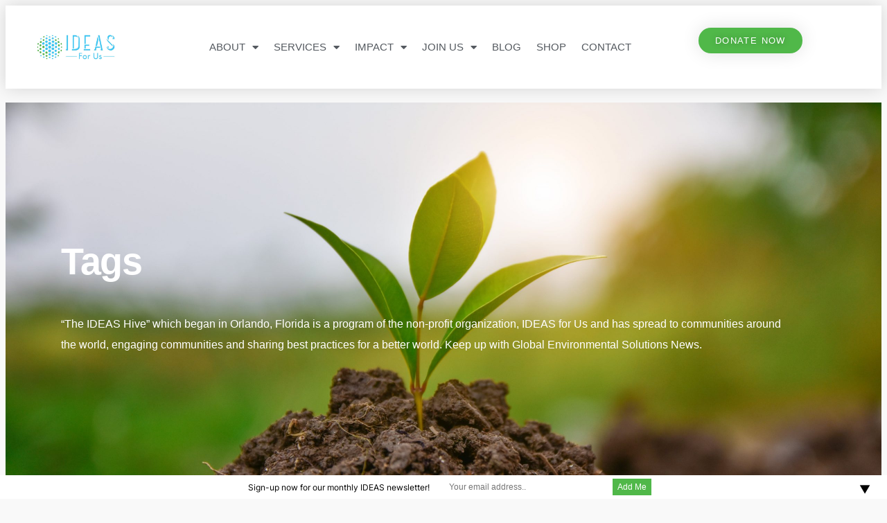

--- FILE ---
content_type: text/html; charset=UTF-8
request_url: https://ideasforus.org/tag/first100days/
body_size: 40065
content:
<!DOCTYPE html>
<html lang="en-US">
<head>
	<meta charset="UTF-8">
	<meta name="viewport" content="width=device-width, initial-scale=1.0, viewport-fit=cover" />			<title>
			first100days Archives - IDEAS For Us		</title>
		<meta name="viewport" content="width=device-width, initial-scale=1" />
<meta name='robots' content='index, follow, max-image-preview:large, max-snippet:-1, max-video-preview:-1' />

	<!-- This site is optimized with the Yoast SEO plugin v26.7 - https://yoast.com/wordpress/plugins/seo/ -->
	<meta name="description" content="first100days - IDEAS For Us" />
	<link rel="canonical" href="https://ideasforus.org/tag/first100days/" />
	<meta property="og:locale" content="en_US" />
	<meta property="og:type" content="article" />
	<meta property="og:title" content="first100days Archives - IDEAS For Us" />
	<meta property="og:description" content="first100days - IDEAS For Us" />
	<meta property="og:url" content="https://ideasforus.org/tag/first100days/" />
	<meta property="og:site_name" content="IDEAS For Us" />
	<meta name="twitter:card" content="summary_large_image" />
	<meta name="twitter:site" content="@IDEAStweetsUs" />
	<script type="application/ld+json" class="yoast-schema-graph">{"@context":"https://schema.org","@graph":[{"@type":"CollectionPage","@id":"https://ideasforus.org/tag/first100days/","url":"https://ideasforus.org/tag/first100days/","name":"first100days Archives - IDEAS For Us","isPartOf":{"@id":"https://ideasforus.org/#website"},"primaryImageOfPage":{"@id":"https://ideasforus.org/tag/first100days/#primaryimage"},"image":{"@id":"https://ideasforus.org/tag/first100days/#primaryimage"},"thumbnailUrl":"https://ideasforus.org/wp-content/uploads/2021/01/joshua-sukoff-5DDYHjk_KMU-unsplash-scaled.jpg","description":"first100days - IDEAS For Us","breadcrumb":{"@id":"https://ideasforus.org/tag/first100days/#breadcrumb"},"inLanguage":"en-US"},{"@type":"ImageObject","inLanguage":"en-US","@id":"https://ideasforus.org/tag/first100days/#primaryimage","url":"https://ideasforus.org/wp-content/uploads/2021/01/joshua-sukoff-5DDYHjk_KMU-unsplash-scaled.jpg","contentUrl":"https://ideasforus.org/wp-content/uploads/2021/01/joshua-sukoff-5DDYHjk_KMU-unsplash-scaled.jpg","width":2560,"height":1707},{"@type":"BreadcrumbList","@id":"https://ideasforus.org/tag/first100days/#breadcrumb","itemListElement":[{"@type":"ListItem","position":1,"name":"Home","item":"https://ideasforus.org/"},{"@type":"ListItem","position":2,"name":"first100days"}]},{"@type":"WebSite","@id":"https://ideasforus.org/#website","url":"https://ideasforus.org/","name":"IDEAS For Us","description":"Advancing Environmental Action Worldwide","publisher":{"@id":"https://ideasforus.org/#organization"},"potentialAction":[{"@type":"SearchAction","target":{"@type":"EntryPoint","urlTemplate":"https://ideasforus.org/?s={search_term_string}"},"query-input":{"@type":"PropertyValueSpecification","valueRequired":true,"valueName":"search_term_string"}}],"inLanguage":"en-US"},{"@type":"Organization","@id":"https://ideasforus.org/#organization","name":"IDEAS For Us","url":"https://ideasforus.org/","logo":{"@type":"ImageObject","inLanguage":"en-US","@id":"https://ideasforus.org/#/schema/logo/image/","url":"https://ideasforus.org/wp-content/uploads/2019/08/logosmall.jpg","contentUrl":"https://ideasforus.org/wp-content/uploads/2019/08/logosmall.jpg","width":824,"height":303,"caption":"IDEAS For Us"},"image":{"@id":"https://ideasforus.org/#/schema/logo/image/"},"sameAs":["https://www.facebook.com/IDEASForUs","https://x.com/IDEAStweetsUs","https://www.instagram.com/ideasforus.global/","https://www.youtube.com/c/IDEASForUs"]}]}</script>
	<!-- / Yoast SEO plugin. -->


<title>first100days Archives - IDEAS For Us</title>
<link rel='dns-prefetch' href='//js.stripe.com' />
<link rel='dns-prefetch' href='//fonts.googleapis.com' />
		<style>
			.lazyload,
			.lazyloading {
				max-width: 100%;
			}
		</style>
		<style id='wp-img-auto-sizes-contain-inline-css'>
img:is([sizes=auto i],[sizes^="auto," i]){contain-intrinsic-size:3000px 1500px}
/*# sourceURL=wp-img-auto-sizes-contain-inline-css */
</style>
<link rel='stylesheet' id='style-css' href='https://ideasforus.org/wp-content/plugins/powerpress/css/blueprint.min.css?ver=11.15.9' media='all' />
<link rel='stylesheet' id='givewp-campaign-blocks-fonts-css' href='https://fonts.googleapis.com/css2?family=Inter%3Awght%40400%3B500%3B600%3B700&#038;display=swap&#038;ver=6.9' media='all' />
<link rel='stylesheet' id='sbi_styles-css' href='https://ideasforus.org/wp-content/plugins/instagram-feed/css/sbi-styles.min.css?ver=6.10.0' media='all' />
<style id='wp-block-library-inline-css'>
:root{--wp-block-synced-color:#7a00df;--wp-block-synced-color--rgb:122,0,223;--wp-bound-block-color:var(--wp-block-synced-color);--wp-editor-canvas-background:#ddd;--wp-admin-theme-color:#007cba;--wp-admin-theme-color--rgb:0,124,186;--wp-admin-theme-color-darker-10:#006ba1;--wp-admin-theme-color-darker-10--rgb:0,107,160.5;--wp-admin-theme-color-darker-20:#005a87;--wp-admin-theme-color-darker-20--rgb:0,90,135;--wp-admin-border-width-focus:2px}@media (min-resolution:192dpi){:root{--wp-admin-border-width-focus:1.5px}}.wp-element-button{cursor:pointer}:root .has-very-light-gray-background-color{background-color:#eee}:root .has-very-dark-gray-background-color{background-color:#313131}:root .has-very-light-gray-color{color:#eee}:root .has-very-dark-gray-color{color:#313131}:root .has-vivid-green-cyan-to-vivid-cyan-blue-gradient-background{background:linear-gradient(135deg,#00d084,#0693e3)}:root .has-purple-crush-gradient-background{background:linear-gradient(135deg,#34e2e4,#4721fb 50%,#ab1dfe)}:root .has-hazy-dawn-gradient-background{background:linear-gradient(135deg,#faaca8,#dad0ec)}:root .has-subdued-olive-gradient-background{background:linear-gradient(135deg,#fafae1,#67a671)}:root .has-atomic-cream-gradient-background{background:linear-gradient(135deg,#fdd79a,#004a59)}:root .has-nightshade-gradient-background{background:linear-gradient(135deg,#330968,#31cdcf)}:root .has-midnight-gradient-background{background:linear-gradient(135deg,#020381,#2874fc)}:root{--wp--preset--font-size--normal:16px;--wp--preset--font-size--huge:42px}.has-regular-font-size{font-size:1em}.has-larger-font-size{font-size:2.625em}.has-normal-font-size{font-size:var(--wp--preset--font-size--normal)}.has-huge-font-size{font-size:var(--wp--preset--font-size--huge)}.has-text-align-center{text-align:center}.has-text-align-left{text-align:left}.has-text-align-right{text-align:right}.has-fit-text{white-space:nowrap!important}#end-resizable-editor-section{display:none}.aligncenter{clear:both}.items-justified-left{justify-content:flex-start}.items-justified-center{justify-content:center}.items-justified-right{justify-content:flex-end}.items-justified-space-between{justify-content:space-between}.screen-reader-text{border:0;clip-path:inset(50%);height:1px;margin:-1px;overflow:hidden;padding:0;position:absolute;width:1px;word-wrap:normal!important}.screen-reader-text:focus{background-color:#ddd;clip-path:none;color:#444;display:block;font-size:1em;height:auto;left:5px;line-height:normal;padding:15px 23px 14px;text-decoration:none;top:5px;width:auto;z-index:100000}html :where(.has-border-color){border-style:solid}html :where([style*=border-top-color]){border-top-style:solid}html :where([style*=border-right-color]){border-right-style:solid}html :where([style*=border-bottom-color]){border-bottom-style:solid}html :where([style*=border-left-color]){border-left-style:solid}html :where([style*=border-width]){border-style:solid}html :where([style*=border-top-width]){border-top-style:solid}html :where([style*=border-right-width]){border-right-style:solid}html :where([style*=border-bottom-width]){border-bottom-style:solid}html :where([style*=border-left-width]){border-left-style:solid}html :where(img[class*=wp-image-]){height:auto;max-width:100%}:where(figure){margin:0 0 1em}html :where(.is-position-sticky){--wp-admin--admin-bar--position-offset:var(--wp-admin--admin-bar--height,0px)}@media screen and (max-width:600px){html :where(.is-position-sticky){--wp-admin--admin-bar--position-offset:0px}}
/*# sourceURL=/wp-includes/css/dist/block-library/common.min.css */
</style>
<style id='global-styles-inline-css'>
:root{--wp--preset--aspect-ratio--square: 1;--wp--preset--aspect-ratio--4-3: 4/3;--wp--preset--aspect-ratio--3-4: 3/4;--wp--preset--aspect-ratio--3-2: 3/2;--wp--preset--aspect-ratio--2-3: 2/3;--wp--preset--aspect-ratio--16-9: 16/9;--wp--preset--aspect-ratio--9-16: 9/16;--wp--preset--color--black: #000000;--wp--preset--color--cyan-bluish-gray: #abb8c3;--wp--preset--color--white: #ffffff;--wp--preset--color--pale-pink: #f78da7;--wp--preset--color--vivid-red: #cf2e2e;--wp--preset--color--luminous-vivid-orange: #ff6900;--wp--preset--color--luminous-vivid-amber: #fcb900;--wp--preset--color--light-green-cyan: #7bdcb5;--wp--preset--color--vivid-green-cyan: #00d084;--wp--preset--color--pale-cyan-blue: #8ed1fc;--wp--preset--color--vivid-cyan-blue: #0693e3;--wp--preset--color--vivid-purple: #9b51e0;--wp--preset--color--base: #f9f9f9;--wp--preset--color--base-2: #ffffff;--wp--preset--color--contrast: #111111;--wp--preset--color--contrast-2: #636363;--wp--preset--color--contrast-3: #A4A4A4;--wp--preset--color--accent: #cfcabe;--wp--preset--color--accent-2: #c2a990;--wp--preset--color--accent-3: #d8613c;--wp--preset--color--accent-4: #b1c5a4;--wp--preset--color--accent-5: #b5bdbc;--wp--preset--gradient--vivid-cyan-blue-to-vivid-purple: linear-gradient(135deg,rgb(6,147,227) 0%,rgb(155,81,224) 100%);--wp--preset--gradient--light-green-cyan-to-vivid-green-cyan: linear-gradient(135deg,rgb(122,220,180) 0%,rgb(0,208,130) 100%);--wp--preset--gradient--luminous-vivid-amber-to-luminous-vivid-orange: linear-gradient(135deg,rgb(252,185,0) 0%,rgb(255,105,0) 100%);--wp--preset--gradient--luminous-vivid-orange-to-vivid-red: linear-gradient(135deg,rgb(255,105,0) 0%,rgb(207,46,46) 100%);--wp--preset--gradient--very-light-gray-to-cyan-bluish-gray: linear-gradient(135deg,rgb(238,238,238) 0%,rgb(169,184,195) 100%);--wp--preset--gradient--cool-to-warm-spectrum: linear-gradient(135deg,rgb(74,234,220) 0%,rgb(151,120,209) 20%,rgb(207,42,186) 40%,rgb(238,44,130) 60%,rgb(251,105,98) 80%,rgb(254,248,76) 100%);--wp--preset--gradient--blush-light-purple: linear-gradient(135deg,rgb(255,206,236) 0%,rgb(152,150,240) 100%);--wp--preset--gradient--blush-bordeaux: linear-gradient(135deg,rgb(254,205,165) 0%,rgb(254,45,45) 50%,rgb(107,0,62) 100%);--wp--preset--gradient--luminous-dusk: linear-gradient(135deg,rgb(255,203,112) 0%,rgb(199,81,192) 50%,rgb(65,88,208) 100%);--wp--preset--gradient--pale-ocean: linear-gradient(135deg,rgb(255,245,203) 0%,rgb(182,227,212) 50%,rgb(51,167,181) 100%);--wp--preset--gradient--electric-grass: linear-gradient(135deg,rgb(202,248,128) 0%,rgb(113,206,126) 100%);--wp--preset--gradient--midnight: linear-gradient(135deg,rgb(2,3,129) 0%,rgb(40,116,252) 100%);--wp--preset--gradient--gradient-1: linear-gradient(to bottom, #cfcabe 0%, #F9F9F9 100%);--wp--preset--gradient--gradient-2: linear-gradient(to bottom, #C2A990 0%, #F9F9F9 100%);--wp--preset--gradient--gradient-3: linear-gradient(to bottom, #D8613C 0%, #F9F9F9 100%);--wp--preset--gradient--gradient-4: linear-gradient(to bottom, #B1C5A4 0%, #F9F9F9 100%);--wp--preset--gradient--gradient-5: linear-gradient(to bottom, #B5BDBC 0%, #F9F9F9 100%);--wp--preset--gradient--gradient-6: linear-gradient(to bottom, #A4A4A4 0%, #F9F9F9 100%);--wp--preset--gradient--gradient-7: linear-gradient(to bottom, #cfcabe 50%, #F9F9F9 50%);--wp--preset--gradient--gradient-8: linear-gradient(to bottom, #C2A990 50%, #F9F9F9 50%);--wp--preset--gradient--gradient-9: linear-gradient(to bottom, #D8613C 50%, #F9F9F9 50%);--wp--preset--gradient--gradient-10: linear-gradient(to bottom, #B1C5A4 50%, #F9F9F9 50%);--wp--preset--gradient--gradient-11: linear-gradient(to bottom, #B5BDBC 50%, #F9F9F9 50%);--wp--preset--gradient--gradient-12: linear-gradient(to bottom, #A4A4A4 50%, #F9F9F9 50%);--wp--preset--font-size--small: 0.9rem;--wp--preset--font-size--medium: 1.05rem;--wp--preset--font-size--large: clamp(1.39rem, 1.39rem + ((1vw - 0.2rem) * 0.767), 1.85rem);--wp--preset--font-size--x-large: clamp(1.85rem, 1.85rem + ((1vw - 0.2rem) * 1.083), 2.5rem);--wp--preset--font-size--xx-large: clamp(2.5rem, 2.5rem + ((1vw - 0.2rem) * 1.283), 3.27rem);--wp--preset--font-family--body: "Inter", sans-serif;--wp--preset--font-family--heading: Cardo;--wp--preset--font-family--system-sans-serif: -apple-system, BlinkMacSystemFont, avenir next, avenir, segoe ui, helvetica neue, helvetica, Cantarell, Ubuntu, roboto, noto, arial, sans-serif;--wp--preset--font-family--system-serif: Iowan Old Style, Apple Garamond, Baskerville, Times New Roman, Droid Serif, Times, Source Serif Pro, serif, Apple Color Emoji, Segoe UI Emoji, Segoe UI Symbol;--wp--preset--spacing--20: min(1.5rem, 2vw);--wp--preset--spacing--30: min(2.5rem, 3vw);--wp--preset--spacing--40: min(4rem, 5vw);--wp--preset--spacing--50: min(6.5rem, 8vw);--wp--preset--spacing--60: min(10.5rem, 13vw);--wp--preset--spacing--70: 3.38rem;--wp--preset--spacing--80: 5.06rem;--wp--preset--spacing--10: 1rem;--wp--preset--shadow--natural: 6px 6px 9px rgba(0, 0, 0, 0.2);--wp--preset--shadow--deep: 12px 12px 50px rgba(0, 0, 0, 0.4);--wp--preset--shadow--sharp: 6px 6px 0px rgba(0, 0, 0, 0.2);--wp--preset--shadow--outlined: 6px 6px 0px -3px rgb(255, 255, 255), 6px 6px rgb(0, 0, 0);--wp--preset--shadow--crisp: 6px 6px 0px rgb(0, 0, 0);}:root { --wp--style--global--content-size: 620px;--wp--style--global--wide-size: 1280px; }:where(body) { margin: 0; }.wp-site-blocks { padding-top: var(--wp--style--root--padding-top); padding-bottom: var(--wp--style--root--padding-bottom); }.has-global-padding { padding-right: var(--wp--style--root--padding-right); padding-left: var(--wp--style--root--padding-left); }.has-global-padding > .alignfull { margin-right: calc(var(--wp--style--root--padding-right) * -1); margin-left: calc(var(--wp--style--root--padding-left) * -1); }.has-global-padding :where(:not(.alignfull.is-layout-flow) > .has-global-padding:not(.wp-block-block, .alignfull)) { padding-right: 0; padding-left: 0; }.has-global-padding :where(:not(.alignfull.is-layout-flow) > .has-global-padding:not(.wp-block-block, .alignfull)) > .alignfull { margin-left: 0; margin-right: 0; }.wp-site-blocks > .alignleft { float: left; margin-right: 2em; }.wp-site-blocks > .alignright { float: right; margin-left: 2em; }.wp-site-blocks > .aligncenter { justify-content: center; margin-left: auto; margin-right: auto; }:where(.wp-site-blocks) > * { margin-block-start: 1.2rem; margin-block-end: 0; }:where(.wp-site-blocks) > :first-child { margin-block-start: 0; }:where(.wp-site-blocks) > :last-child { margin-block-end: 0; }:root { --wp--style--block-gap: 1.2rem; }:root :where(.is-layout-flow) > :first-child{margin-block-start: 0;}:root :where(.is-layout-flow) > :last-child{margin-block-end: 0;}:root :where(.is-layout-flow) > *{margin-block-start: 1.2rem;margin-block-end: 0;}:root :where(.is-layout-constrained) > :first-child{margin-block-start: 0;}:root :where(.is-layout-constrained) > :last-child{margin-block-end: 0;}:root :where(.is-layout-constrained) > *{margin-block-start: 1.2rem;margin-block-end: 0;}:root :where(.is-layout-flex){gap: 1.2rem;}:root :where(.is-layout-grid){gap: 1.2rem;}.is-layout-flow > .alignleft{float: left;margin-inline-start: 0;margin-inline-end: 2em;}.is-layout-flow > .alignright{float: right;margin-inline-start: 2em;margin-inline-end: 0;}.is-layout-flow > .aligncenter{margin-left: auto !important;margin-right: auto !important;}.is-layout-constrained > .alignleft{float: left;margin-inline-start: 0;margin-inline-end: 2em;}.is-layout-constrained > .alignright{float: right;margin-inline-start: 2em;margin-inline-end: 0;}.is-layout-constrained > .aligncenter{margin-left: auto !important;margin-right: auto !important;}.is-layout-constrained > :where(:not(.alignleft):not(.alignright):not(.alignfull)){max-width: var(--wp--style--global--content-size);margin-left: auto !important;margin-right: auto !important;}.is-layout-constrained > .alignwide{max-width: var(--wp--style--global--wide-size);}body .is-layout-flex{display: flex;}.is-layout-flex{flex-wrap: wrap;align-items: center;}.is-layout-flex > :is(*, div){margin: 0;}body .is-layout-grid{display: grid;}.is-layout-grid > :is(*, div){margin: 0;}body{background-color: var(--wp--preset--color--base);color: var(--wp--preset--color--contrast);font-family: var(--wp--preset--font-family--body);font-size: var(--wp--preset--font-size--medium);font-style: normal;font-weight: 400;line-height: 1.55;--wp--style--root--padding-top: 0px;--wp--style--root--padding-right: var(--wp--preset--spacing--50);--wp--style--root--padding-bottom: 0px;--wp--style--root--padding-left: var(--wp--preset--spacing--50);}a:where(:not(.wp-element-button)){color: var(--wp--preset--color--contrast);text-decoration: underline;}:root :where(a:where(:not(.wp-element-button)):hover){text-decoration: none;}h1, h2, h3, h4, h5, h6{color: var(--wp--preset--color--contrast);font-family: var(--wp--preset--font-family--heading);font-weight: 400;line-height: 1.2;}h1{font-size: var(--wp--preset--font-size--xx-large);line-height: 1.15;}h2{font-size: var(--wp--preset--font-size--x-large);}h3{font-size: var(--wp--preset--font-size--large);}h4{font-size: clamp(1.1rem, 1.1rem + ((1vw - 0.2rem) * 0.767), 1.5rem);}h5{font-size: var(--wp--preset--font-size--medium);}h6{font-size: var(--wp--preset--font-size--small);}:root :where(.wp-element-button, .wp-block-button__link){background-color: var(--wp--preset--color--contrast);border-radius: .33rem;border-color: var(--wp--preset--color--contrast);border-width: 0;color: var(--wp--preset--color--base);font-family: inherit;font-size: var(--wp--preset--font-size--small);font-style: normal;font-weight: 500;letter-spacing: inherit;line-height: inherit;padding-top: 0.6rem;padding-right: 1rem;padding-bottom: 0.6rem;padding-left: 1rem;text-decoration: none;text-transform: inherit;}:root :where(.wp-element-button:hover, .wp-block-button__link:hover){background-color: var(--wp--preset--color--contrast-2);border-color: var(--wp--preset--color--contrast-2);color: var(--wp--preset--color--base);}:root :where(.wp-element-button:focus, .wp-block-button__link:focus){background-color: var(--wp--preset--color--contrast-2);border-color: var(--wp--preset--color--contrast-2);color: var(--wp--preset--color--base);outline-color: var(--wp--preset--color--contrast);outline-offset: 2px;}:root :where(.wp-element-button:active, .wp-block-button__link:active){background-color: var(--wp--preset--color--contrast);color: var(--wp--preset--color--base);}:root :where(.wp-element-caption, .wp-block-audio figcaption, .wp-block-embed figcaption, .wp-block-gallery figcaption, .wp-block-image figcaption, .wp-block-table figcaption, .wp-block-video figcaption){color: var(--wp--preset--color--contrast-2);font-family: var(--wp--preset--font-family--body);font-size: 0.8rem;}.has-black-color{color: var(--wp--preset--color--black) !important;}.has-cyan-bluish-gray-color{color: var(--wp--preset--color--cyan-bluish-gray) !important;}.has-white-color{color: var(--wp--preset--color--white) !important;}.has-pale-pink-color{color: var(--wp--preset--color--pale-pink) !important;}.has-vivid-red-color{color: var(--wp--preset--color--vivid-red) !important;}.has-luminous-vivid-orange-color{color: var(--wp--preset--color--luminous-vivid-orange) !important;}.has-luminous-vivid-amber-color{color: var(--wp--preset--color--luminous-vivid-amber) !important;}.has-light-green-cyan-color{color: var(--wp--preset--color--light-green-cyan) !important;}.has-vivid-green-cyan-color{color: var(--wp--preset--color--vivid-green-cyan) !important;}.has-pale-cyan-blue-color{color: var(--wp--preset--color--pale-cyan-blue) !important;}.has-vivid-cyan-blue-color{color: var(--wp--preset--color--vivid-cyan-blue) !important;}.has-vivid-purple-color{color: var(--wp--preset--color--vivid-purple) !important;}.has-base-color{color: var(--wp--preset--color--base) !important;}.has-base-2-color{color: var(--wp--preset--color--base-2) !important;}.has-contrast-color{color: var(--wp--preset--color--contrast) !important;}.has-contrast-2-color{color: var(--wp--preset--color--contrast-2) !important;}.has-contrast-3-color{color: var(--wp--preset--color--contrast-3) !important;}.has-accent-color{color: var(--wp--preset--color--accent) !important;}.has-accent-2-color{color: var(--wp--preset--color--accent-2) !important;}.has-accent-3-color{color: var(--wp--preset--color--accent-3) !important;}.has-accent-4-color{color: var(--wp--preset--color--accent-4) !important;}.has-accent-5-color{color: var(--wp--preset--color--accent-5) !important;}.has-black-background-color{background-color: var(--wp--preset--color--black) !important;}.has-cyan-bluish-gray-background-color{background-color: var(--wp--preset--color--cyan-bluish-gray) !important;}.has-white-background-color{background-color: var(--wp--preset--color--white) !important;}.has-pale-pink-background-color{background-color: var(--wp--preset--color--pale-pink) !important;}.has-vivid-red-background-color{background-color: var(--wp--preset--color--vivid-red) !important;}.has-luminous-vivid-orange-background-color{background-color: var(--wp--preset--color--luminous-vivid-orange) !important;}.has-luminous-vivid-amber-background-color{background-color: var(--wp--preset--color--luminous-vivid-amber) !important;}.has-light-green-cyan-background-color{background-color: var(--wp--preset--color--light-green-cyan) !important;}.has-vivid-green-cyan-background-color{background-color: var(--wp--preset--color--vivid-green-cyan) !important;}.has-pale-cyan-blue-background-color{background-color: var(--wp--preset--color--pale-cyan-blue) !important;}.has-vivid-cyan-blue-background-color{background-color: var(--wp--preset--color--vivid-cyan-blue) !important;}.has-vivid-purple-background-color{background-color: var(--wp--preset--color--vivid-purple) !important;}.has-base-background-color{background-color: var(--wp--preset--color--base) !important;}.has-base-2-background-color{background-color: var(--wp--preset--color--base-2) !important;}.has-contrast-background-color{background-color: var(--wp--preset--color--contrast) !important;}.has-contrast-2-background-color{background-color: var(--wp--preset--color--contrast-2) !important;}.has-contrast-3-background-color{background-color: var(--wp--preset--color--contrast-3) !important;}.has-accent-background-color{background-color: var(--wp--preset--color--accent) !important;}.has-accent-2-background-color{background-color: var(--wp--preset--color--accent-2) !important;}.has-accent-3-background-color{background-color: var(--wp--preset--color--accent-3) !important;}.has-accent-4-background-color{background-color: var(--wp--preset--color--accent-4) !important;}.has-accent-5-background-color{background-color: var(--wp--preset--color--accent-5) !important;}.has-black-border-color{border-color: var(--wp--preset--color--black) !important;}.has-cyan-bluish-gray-border-color{border-color: var(--wp--preset--color--cyan-bluish-gray) !important;}.has-white-border-color{border-color: var(--wp--preset--color--white) !important;}.has-pale-pink-border-color{border-color: var(--wp--preset--color--pale-pink) !important;}.has-vivid-red-border-color{border-color: var(--wp--preset--color--vivid-red) !important;}.has-luminous-vivid-orange-border-color{border-color: var(--wp--preset--color--luminous-vivid-orange) !important;}.has-luminous-vivid-amber-border-color{border-color: var(--wp--preset--color--luminous-vivid-amber) !important;}.has-light-green-cyan-border-color{border-color: var(--wp--preset--color--light-green-cyan) !important;}.has-vivid-green-cyan-border-color{border-color: var(--wp--preset--color--vivid-green-cyan) !important;}.has-pale-cyan-blue-border-color{border-color: var(--wp--preset--color--pale-cyan-blue) !important;}.has-vivid-cyan-blue-border-color{border-color: var(--wp--preset--color--vivid-cyan-blue) !important;}.has-vivid-purple-border-color{border-color: var(--wp--preset--color--vivid-purple) !important;}.has-base-border-color{border-color: var(--wp--preset--color--base) !important;}.has-base-2-border-color{border-color: var(--wp--preset--color--base-2) !important;}.has-contrast-border-color{border-color: var(--wp--preset--color--contrast) !important;}.has-contrast-2-border-color{border-color: var(--wp--preset--color--contrast-2) !important;}.has-contrast-3-border-color{border-color: var(--wp--preset--color--contrast-3) !important;}.has-accent-border-color{border-color: var(--wp--preset--color--accent) !important;}.has-accent-2-border-color{border-color: var(--wp--preset--color--accent-2) !important;}.has-accent-3-border-color{border-color: var(--wp--preset--color--accent-3) !important;}.has-accent-4-border-color{border-color: var(--wp--preset--color--accent-4) !important;}.has-accent-5-border-color{border-color: var(--wp--preset--color--accent-5) !important;}.has-vivid-cyan-blue-to-vivid-purple-gradient-background{background: var(--wp--preset--gradient--vivid-cyan-blue-to-vivid-purple) !important;}.has-light-green-cyan-to-vivid-green-cyan-gradient-background{background: var(--wp--preset--gradient--light-green-cyan-to-vivid-green-cyan) !important;}.has-luminous-vivid-amber-to-luminous-vivid-orange-gradient-background{background: var(--wp--preset--gradient--luminous-vivid-amber-to-luminous-vivid-orange) !important;}.has-luminous-vivid-orange-to-vivid-red-gradient-background{background: var(--wp--preset--gradient--luminous-vivid-orange-to-vivid-red) !important;}.has-very-light-gray-to-cyan-bluish-gray-gradient-background{background: var(--wp--preset--gradient--very-light-gray-to-cyan-bluish-gray) !important;}.has-cool-to-warm-spectrum-gradient-background{background: var(--wp--preset--gradient--cool-to-warm-spectrum) !important;}.has-blush-light-purple-gradient-background{background: var(--wp--preset--gradient--blush-light-purple) !important;}.has-blush-bordeaux-gradient-background{background: var(--wp--preset--gradient--blush-bordeaux) !important;}.has-luminous-dusk-gradient-background{background: var(--wp--preset--gradient--luminous-dusk) !important;}.has-pale-ocean-gradient-background{background: var(--wp--preset--gradient--pale-ocean) !important;}.has-electric-grass-gradient-background{background: var(--wp--preset--gradient--electric-grass) !important;}.has-midnight-gradient-background{background: var(--wp--preset--gradient--midnight) !important;}.has-gradient-1-gradient-background{background: var(--wp--preset--gradient--gradient-1) !important;}.has-gradient-2-gradient-background{background: var(--wp--preset--gradient--gradient-2) !important;}.has-gradient-3-gradient-background{background: var(--wp--preset--gradient--gradient-3) !important;}.has-gradient-4-gradient-background{background: var(--wp--preset--gradient--gradient-4) !important;}.has-gradient-5-gradient-background{background: var(--wp--preset--gradient--gradient-5) !important;}.has-gradient-6-gradient-background{background: var(--wp--preset--gradient--gradient-6) !important;}.has-gradient-7-gradient-background{background: var(--wp--preset--gradient--gradient-7) !important;}.has-gradient-8-gradient-background{background: var(--wp--preset--gradient--gradient-8) !important;}.has-gradient-9-gradient-background{background: var(--wp--preset--gradient--gradient-9) !important;}.has-gradient-10-gradient-background{background: var(--wp--preset--gradient--gradient-10) !important;}.has-gradient-11-gradient-background{background: var(--wp--preset--gradient--gradient-11) !important;}.has-gradient-12-gradient-background{background: var(--wp--preset--gradient--gradient-12) !important;}.has-small-font-size{font-size: var(--wp--preset--font-size--small) !important;}.has-medium-font-size{font-size: var(--wp--preset--font-size--medium) !important;}.has-large-font-size{font-size: var(--wp--preset--font-size--large) !important;}.has-x-large-font-size{font-size: var(--wp--preset--font-size--x-large) !important;}.has-xx-large-font-size{font-size: var(--wp--preset--font-size--xx-large) !important;}.has-body-font-family{font-family: var(--wp--preset--font-family--body) !important;}.has-heading-font-family{font-family: var(--wp--preset--font-family--heading) !important;}.has-system-sans-serif-font-family{font-family: var(--wp--preset--font-family--system-sans-serif) !important;}.has-system-serif-font-family{font-family: var(--wp--preset--font-family--system-serif) !important;}:where(.wp-site-blocks *:focus){outline-width:2px;outline-style:solid}
/*# sourceURL=global-styles-inline-css */
</style>
<style id='wp-block-template-skip-link-inline-css'>

		.skip-link.screen-reader-text {
			border: 0;
			clip-path: inset(50%);
			height: 1px;
			margin: -1px;
			overflow: hidden;
			padding: 0;
			position: absolute !important;
			width: 1px;
			word-wrap: normal !important;
		}

		.skip-link.screen-reader-text:focus {
			background-color: #eee;
			clip-path: none;
			color: #444;
			display: block;
			font-size: 1em;
			height: auto;
			left: 5px;
			line-height: normal;
			padding: 15px 23px 14px;
			text-decoration: none;
			top: 5px;
			width: auto;
			z-index: 100000;
		}
/*# sourceURL=wp-block-template-skip-link-inline-css */
</style>
<link rel='stylesheet' id='woocommerce-layout-css' href='https://ideasforus.org/wp-content/plugins/woocommerce/assets/css/woocommerce-layout.css?ver=10.4.3' media='all' />
<link rel='stylesheet' id='woocommerce-smallscreen-css' href='https://ideasforus.org/wp-content/plugins/woocommerce/assets/css/woocommerce-smallscreen.css?ver=10.4.3' media='only screen and (max-width: 768px)' />
<link rel='stylesheet' id='woocommerce-general-css' href='https://ideasforus.org/wp-content/plugins/woocommerce/assets/css/woocommerce.css?ver=10.4.3' media='all' />
<link rel='stylesheet' id='woocommerce-blocktheme-css' href='https://ideasforus.org/wp-content/plugins/woocommerce/assets/css/woocommerce-blocktheme.css?ver=10.4.3' media='all' />
<style id='woocommerce-inline-inline-css'>
.woocommerce form .form-row .required { visibility: visible; }
/*# sourceURL=woocommerce-inline-inline-css */
</style>
<link rel='stylesheet' id='give-styles-css' href='https://ideasforus.org/wp-content/plugins/give/build/assets/dist/css/give.css?ver=4.13.2' media='all' />
<link rel='stylesheet' id='give-donation-summary-style-frontend-css' href='https://ideasforus.org/wp-content/plugins/give/build/assets/dist/css/give-donation-summary.css?ver=4.13.2' media='all' />
<link rel='stylesheet' id='givewp-design-system-foundation-css' href='https://ideasforus.org/wp-content/plugins/give/build/assets/dist/css/design-system/foundation.css?ver=1.2.0' media='all' />
<link rel='stylesheet' id='give-fee-recovery-css' href='https://ideasforus.org/wp-content/plugins/give-fee-recovery/assets/css/give-fee-recovery-frontend.min.css?ver=2.3.2' media='all' />
<link rel='stylesheet' id='elementor-frontend-css' href='https://ideasforus.org/wp-content/plugins/elementor/assets/css/frontend.min.css?ver=3.34.1' media='all' />
<link rel='stylesheet' id='widget-image-css' href='https://ideasforus.org/wp-content/plugins/elementor/assets/css/widget-image.min.css?ver=3.34.1' media='all' />
<link rel='stylesheet' id='widget-nav-menu-css' href='https://ideasforus.org/wp-content/plugins/elementor-pro/assets/css/widget-nav-menu.min.css?ver=3.34.0' media='all' />
<link rel='stylesheet' id='e-animation-shrink-css' href='https://ideasforus.org/wp-content/plugins/elementor/assets/lib/animations/styles/e-animation-shrink.min.css?ver=3.34.1' media='all' />
<link rel='stylesheet' id='e-sticky-css' href='https://ideasforus.org/wp-content/plugins/elementor-pro/assets/css/modules/sticky.min.css?ver=3.34.0' media='all' />
<link rel='stylesheet' id='widget-heading-css' href='https://ideasforus.org/wp-content/plugins/elementor/assets/css/widget-heading.min.css?ver=3.34.1' media='all' />
<link rel='stylesheet' id='widget-icon-list-css' href='https://ideasforus.org/wp-content/plugins/elementor/assets/css/widget-icon-list.min.css?ver=3.34.1' media='all' />
<link rel='stylesheet' id='widget-social-icons-css' href='https://ideasforus.org/wp-content/plugins/elementor/assets/css/widget-social-icons.min.css?ver=3.34.1' media='all' />
<link rel='stylesheet' id='e-apple-webkit-css' href='https://ideasforus.org/wp-content/plugins/elementor/assets/css/conditionals/apple-webkit.min.css?ver=3.34.1' media='all' />
<link rel='stylesheet' id='widget-posts-css' href='https://ideasforus.org/wp-content/plugins/elementor-pro/assets/css/widget-posts.min.css?ver=3.34.0' media='all' />
<link rel='stylesheet' id='elementor-icons-css' href='https://ideasforus.org/wp-content/plugins/elementor/assets/lib/eicons/css/elementor-icons.min.css?ver=5.45.0' media='all' />
<link rel='stylesheet' id='elementor-post-4746-css' href='https://ideasforus.org/wp-content/uploads/elementor/css/post-4746.css?ver=1768246521' media='all' />
<link rel='stylesheet' id='sbistyles-css' href='https://ideasforus.org/wp-content/plugins/instagram-feed/css/sbi-styles.min.css?ver=6.10.0' media='all' />
<link rel='stylesheet' id='elementor-post-4781-css' href='https://ideasforus.org/wp-content/uploads/elementor/css/post-4781.css?ver=1768246521' media='all' />
<link rel='stylesheet' id='elementor-post-4968-css' href='https://ideasforus.org/wp-content/uploads/elementor/css/post-4968.css?ver=1768246521' media='all' />
<link rel='stylesheet' id='elementor-post-8899-css' href='https://ideasforus.org/wp-content/uploads/elementor/css/post-8899.css?ver=1768246560' media='all' />
<link rel='stylesheet' id='flick-css' href='https://ideasforus.org/wp-content/plugins/mailchimp/assets/css/flick/flick.css?ver=2.0.1' media='all' />
<link rel='stylesheet' id='mailchimp_sf_main_css-css' href='https://ideasforus.org/wp-content/plugins/mailchimp/assets/css/frontend.css?ver=2.0.1' media='all' />
<link rel='stylesheet' id='elementor-gf-local-roboto-css' href='https://ideasforus.org/wp-content/uploads/elementor/google-fonts/css/roboto.css?ver=1742494768' media='all' />
<link rel='stylesheet' id='elementor-gf-local-robotoslab-css' href='https://ideasforus.org/wp-content/uploads/elementor/google-fonts/css/robotoslab.css?ver=1742494773' media='all' />
<link rel='stylesheet' id='elementor-gf-local-poppins-css' href='https://ideasforus.org/wp-content/uploads/elementor/google-fonts/css/poppins.css?ver=1742494775' media='all' />
<link rel='stylesheet' id='elementor-icons-shared-0-css' href='https://ideasforus.org/wp-content/plugins/elementor/assets/lib/font-awesome/css/fontawesome.min.css?ver=5.15.3' media='all' />
<link rel='stylesheet' id='elementor-icons-fa-solid-css' href='https://ideasforus.org/wp-content/plugins/elementor/assets/lib/font-awesome/css/solid.min.css?ver=5.15.3' media='all' />
<link rel='stylesheet' id='elementor-icons-fa-regular-css' href='https://ideasforus.org/wp-content/plugins/elementor/assets/lib/font-awesome/css/regular.min.css?ver=5.15.3' media='all' />
<link rel='stylesheet' id='elementor-icons-fa-brands-css' href='https://ideasforus.org/wp-content/plugins/elementor/assets/lib/font-awesome/css/brands.min.css?ver=5.15.3' media='all' />
<script src="https://ideasforus.org/wp-includes/js/jquery/jquery.min.js?ver=3.7.1" id="jquery-core-js"></script>
<script src="https://ideasforus.org/wp-includes/js/jquery/jquery-migrate.min.js?ver=3.4.1" id="jquery-migrate-js"></script>
<script src="https://ideasforus.org/wp-content/plugins/woocommerce/assets/js/jquery-blockui/jquery.blockUI.min.js?ver=2.7.0-wc.10.4.3" id="wc-jquery-blockui-js" defer data-wp-strategy="defer"></script>
<script src="https://ideasforus.org/wp-content/plugins/woocommerce/assets/js/js-cookie/js.cookie.min.js?ver=2.1.4-wc.10.4.3" id="wc-js-cookie-js" defer data-wp-strategy="defer"></script>
<script id="woocommerce-js-extra">
var woocommerce_params = {"ajax_url":"/wp-admin/admin-ajax.php","wc_ajax_url":"/?wc-ajax=%%endpoint%%","i18n_password_show":"Show password","i18n_password_hide":"Hide password"};
//# sourceURL=woocommerce-js-extra
</script>
<script src="https://ideasforus.org/wp-content/plugins/woocommerce/assets/js/frontend/woocommerce.min.js?ver=10.4.3" id="woocommerce-js" defer data-wp-strategy="defer"></script>
<script id="give-stripe-js-js-extra">
var give_stripe_vars = {"zero_based_currency":"","zero_based_currencies_list":["JPY","KRW","CLP","ISK","BIF","DJF","GNF","KHR","KPW","LAK","LKR","MGA","MZN","VUV"],"sitename":"IDEAS For Us","checkoutBtnTitle":"Donate","publishable_key":"pk_live_518xTOlIBp9ualKG8jnOeAg4ZQccOTSbYjzTnrfQq4xNIeEAO4Dv62cJxnopeFnIY5VsiyY4hbCquTTRW310RBDw500y5R5NzXX","checkout_image":"","checkout_address":"on","checkout_processing_text":"Donation Processing...","give_version":"4.13.2","cc_fields_format":"single","card_number_placeholder_text":"Card Number","card_cvc_placeholder_text":"CVC","donate_button_text":"Donate Now","element_font_styles":{"cssSrc":false},"element_base_styles":{"color":"#32325D","fontWeight":500,"fontSize":"16px","fontSmoothing":"antialiased","::placeholder":{"color":"#CCCCCC"},":-webkit-autofill":{"color":"#e39f48"}},"element_complete_styles":{},"element_empty_styles":{},"element_invalid_styles":{},"float_labels":"1","base_country":"US","preferred_locale":"en"};
//# sourceURL=give-stripe-js-js-extra
</script>
<script src="https://js.stripe.com/v3/?ver=4.13.2" id="give-stripe-js-js"></script>
<script src="https://ideasforus.org/wp-content/plugins/give/build/assets/dist/js/give-stripe.js?ver=4.13.2" id="give-stripe-onpage-js-js"></script>
<script src="https://ideasforus.org/wp-includes/js/dist/hooks.min.js?ver=dd5603f07f9220ed27f1" id="wp-hooks-js"></script>
<script src="https://ideasforus.org/wp-includes/js/dist/i18n.min.js?ver=c26c3dc7bed366793375" id="wp-i18n-js"></script>
<script id="wp-i18n-js-after">
wp.i18n.setLocaleData( { 'text direction\u0004ltr': [ 'ltr' ] } );
//# sourceURL=wp-i18n-js-after
</script>
<script id="give-js-extra">
var give_global_vars = {"ajaxurl":"https://ideasforus.org/wp-admin/admin-ajax.php","checkout_nonce":"6632bb5955","currency":"USD","currency_sign":"$","currency_pos":"before","thousands_separator":",","decimal_separator":".","no_gateway":"Please select a payment method.","bad_minimum":"The minimum custom donation amount for this form is","bad_maximum":"The maximum custom donation amount for this form is","general_loading":"Loading...","purchase_loading":"Please Wait...","textForOverlayScreen":"\u003Ch3\u003EProcessing...\u003C/h3\u003E\u003Cp\u003EThis will only take a second!\u003C/p\u003E","number_decimals":"2","is_test_mode":"","give_version":"4.13.2","magnific_options":{"main_class":"give-modal","close_on_bg_click":false},"form_translation":{"payment-mode":"Please select payment mode.","give_first":"Please enter your first name.","give_last":"Please enter your last name.","give_email":"Please enter a valid email address.","give_user_login":"Invalid email address or username.","give_user_pass":"Enter a password.","give_user_pass_confirm":"Enter the password confirmation.","give_agree_to_terms":"You must agree to the terms and conditions."},"confirm_email_sent_message":"Please check your email and click on the link to access your complete donation history.","ajax_vars":{"ajaxurl":"https://ideasforus.org/wp-admin/admin-ajax.php","ajaxNonce":"9f2babc2fc","loading":"Loading","select_option":"Please select an option","default_gateway":"stripe","permalinks":"1","number_decimals":2},"cookie_hash":"77347e1c1ec8ef80545fe78c68fb58e0","session_nonce_cookie_name":"wp-give_session_reset_nonce_77347e1c1ec8ef80545fe78c68fb58e0","session_cookie_name":"wp-give_session_77347e1c1ec8ef80545fe78c68fb58e0","delete_session_nonce_cookie":"0"};
var giveApiSettings = {"root":"https://ideasforus.org/wp-json/give-api/v2/","rest_base":"give-api/v2"};
//# sourceURL=give-js-extra
</script>
<script src="https://ideasforus.org/wp-content/plugins/give/build/assets/dist/js/give.js?ver=8540f4f50a2032d9c5b5" id="give-js"></script>
<script id="give-fee-recovery-js-extra">
var give_fee_recovery_object = {"give_fee_zero_based_currency":"[\"JPY\",\"KRW\",\"CLP\",\"ISK\",\"BIF\",\"DJF\",\"GNF\",\"KHR\",\"KPW\",\"LAK\",\"LKR\",\"MGA\",\"MZN\",\"VUV\"]"};
//# sourceURL=give-fee-recovery-js-extra
</script>
<script src="https://ideasforus.org/wp-content/plugins/give-fee-recovery/assets/js/give-fee-recovery-public.min.js?ver=2.3.2" id="give-fee-recovery-js"></script>
<script src="https://ideasforus.org/wp-content/plugins/give-stripe/assets/dist/js/give-stripe-payment-request.js?ver=2.6.0" id="give-stripe-payment-request-js-js"></script>
<link rel="https://api.w.org/" href="https://ideasforus.org/wp-json/" /><link rel="alternate" title="JSON" type="application/json" href="https://ideasforus.org/wp-json/wp/v2/tags/344" />            <script type="text/javascript"><!--
                                function powerpress_pinw(pinw_url){window.open(pinw_url, 'PowerPressPlayer','toolbar=0,status=0,resizable=1,width=460,height=320');	return false;}
                //-->

                // tabnab protection
                window.addEventListener('load', function () {
                    // make all links have rel="noopener noreferrer"
                    document.querySelectorAll('a[target="_blank"]').forEach(link => {
                        link.setAttribute('rel', 'noopener noreferrer');
                    });
                });
            </script>
            <meta name="generator" content="Give v4.13.2" />
		<script>
			document.documentElement.className = document.documentElement.className.replace('no-js', 'js');
		</script>
				<style>
			.no-js img.lazyload {
				display: none;
			}

			figure.wp-block-image img.lazyloading {
				min-width: 150px;
			}

			.lazyload,
			.lazyloading {
				--smush-placeholder-width: 100px;
				--smush-placeholder-aspect-ratio: 1/1;
				width: var(--smush-image-width, var(--smush-placeholder-width)) !important;
				aspect-ratio: var(--smush-image-aspect-ratio, var(--smush-placeholder-aspect-ratio)) !important;
			}

						.lazyload, .lazyloading {
				opacity: 0;
			}

			.lazyloaded {
				opacity: 1;
				transition: opacity 400ms;
				transition-delay: 0ms;
			}

					</style>
			<noscript><style>.woocommerce-product-gallery{ opacity: 1 !important; }</style></noscript>
	<meta name="generator" content="Elementor 3.34.1; features: additional_custom_breakpoints; settings: css_print_method-external, google_font-enabled, font_display-auto">
			<style>
				.e-con.e-parent:nth-of-type(n+4):not(.e-lazyloaded):not(.e-no-lazyload),
				.e-con.e-parent:nth-of-type(n+4):not(.e-lazyloaded):not(.e-no-lazyload) * {
					background-image: none !important;
				}
				@media screen and (max-height: 1024px) {
					.e-con.e-parent:nth-of-type(n+3):not(.e-lazyloaded):not(.e-no-lazyload),
					.e-con.e-parent:nth-of-type(n+3):not(.e-lazyloaded):not(.e-no-lazyload) * {
						background-image: none !important;
					}
				}
				@media screen and (max-height: 640px) {
					.e-con.e-parent:nth-of-type(n+2):not(.e-lazyloaded):not(.e-no-lazyload),
					.e-con.e-parent:nth-of-type(n+2):not(.e-lazyloaded):not(.e-no-lazyload) * {
						background-image: none !important;
					}
				}
			</style>
			<meta name="facebook-domain-verification" content="xo46p63llxwgw9c93k50liif9q9tzr" /><style class='wp-fonts-local'>
@font-face{font-family:Inter;font-style:normal;font-weight:300 900;font-display:fallback;src:url('https://ideasforus.org/wp-content/themes/twentytwentyfour/assets/fonts/inter/Inter-VariableFont_slnt,wght.woff2') format('woff2');font-stretch:normal;}
@font-face{font-family:Cardo;font-style:normal;font-weight:400;font-display:fallback;src:url('https://ideasforus.org/wp-content/themes/twentytwentyfour/assets/fonts/cardo/cardo_normal_400.woff2') format('woff2');}
@font-face{font-family:Cardo;font-style:italic;font-weight:400;font-display:fallback;src:url('https://ideasforus.org/wp-content/themes/twentytwentyfour/assets/fonts/cardo/cardo_italic_400.woff2') format('woff2');}
@font-face{font-family:Cardo;font-style:normal;font-weight:700;font-display:fallback;src:url('https://ideasforus.org/wp-content/themes/twentytwentyfour/assets/fonts/cardo/cardo_normal_700.woff2') format('woff2');}
</style>
<style>#mailchimp-top-bar form,#mailchimp-top-bar input,#mailchimp-top-bar label{box-shadow:none;box-sizing:border-box;float:none;font-size:100%;height:auto;line-height:normal;margin:0;outline:0;padding:0;text-shadow:none;vertical-align:middle}#mailchimp-top-bar input,#mailchimp-top-bar label{display:inline-block!important;vertical-align:middle!important;width:auto}#mailchimp-top-bar form{margin:0!important;padding:0!important;text-align:center}#mailchimp-top-bar label{margin:0 6px 0 0}#mailchimp-top-bar .mctb-button,#mailchimp-top-bar .mctb-email,#mailchimp-top-bar input,#mailchimp-top-bar input[type=email],#mailchimp-top-bar input[type=text]{background:#fff;border:1px solid #fff;height:auto;margin:0 0 0 6px}#mailchimp-top-bar .mctb-email{max-width:240px!important;width:100%}#mailchimp-top-bar .mctb-button{cursor:pointer;margin-left:0}#mailchimp-top-bar .mctb-email-confirm{display:none!important}#mailchimp-top-bar.mctb-small{font-size:10px}#mailchimp-top-bar.mctb-small .mctb-bar{padding:5px 6px}#mailchimp-top-bar.mctb-small .mctb-button{padding:4px 12px}#mailchimp-top-bar.mctb-small .mctb-email,#mailchimp-top-bar.mctb-small .mctb-label,#mailchimp-top-bar.mctb-small input{padding:4px 6px!important}#mailchimp-top-bar.mctb-small input,#mailchimp-top-bar.mctb-small label{font-size:12px}#mailchimp-top-bar.mctb-small .mctb-close{font-size:16px;padding:4px 12px}#mailchimp-top-bar.mctb-medium{font-size:12.5px}#mailchimp-top-bar.mctb-medium .mctb-bar{padding:6.25px 7.5px}#mailchimp-top-bar.mctb-medium .mctb-button{padding:5px 15px}#mailchimp-top-bar.mctb-medium .mctb-email,#mailchimp-top-bar.mctb-medium .mctb-label,#mailchimp-top-bar.mctb-medium input{padding:5px 7.5px!important}#mailchimp-top-bar.mctb-medium input,#mailchimp-top-bar.mctb-medium label{font-size:15px}#mailchimp-top-bar.mctb-medium .mctb-close{font-size:20px;padding:5px 15px}#mailchimp-top-bar.mctb-big{font-size:15px}#mailchimp-top-bar.mctb-big .mctb-bar{padding:7.5px 9px}#mailchimp-top-bar.mctb-big .mctb-button{padding:6px 18px}#mailchimp-top-bar.mctb-big .mctb-email,#mailchimp-top-bar.mctb-big .mctb-label,#mailchimp-top-bar.mctb-big input{padding:6px 9px!important}#mailchimp-top-bar.mctb-big input,#mailchimp-top-bar.mctb-big label{font-size:18px}#mailchimp-top-bar.mctb-big .mctb-close{font-size:24px;padding:6px 18px}@media (max-width:580px){#mailchimp-top-bar .mctb-email,#mailchimp-top-bar .mctb-label,#mailchimp-top-bar input,#mailchimp-top-bar label{max-width:100%!important;width:100%}#mailchimp-top-bar .mctb-email,#mailchimp-top-bar input{margin:6px 0 0!important}}@media (max-width:860px){#mailchimp-top-bar.multiple-input-fields .mctb-label{display:block!important;margin:0 0 6px}}.admin-bar .mctb{z-index:99998}.admin-bar .mctb-position-top{top:32px}@media screen and (max-width:782px){.admin-bar .mctb-position-top{top:46px}}@media screen and (max-width:600px){.admin-bar .mctb-position-top.mctb-sticky{top:0}}.mctb{background:transparent;left:0;margin:0;position:absolute;right:0;text-align:center;top:0;width:100%;z-index:100000}.mctb-bar{overflow:hidden;position:relative;width:100%}.mctb-sticky{position:fixed}.mctb-position-bottom{bottom:0;position:fixed;top:auto}.mctb-position-bottom .mctb-bar{clear:both}.mctb-response{left:0;position:absolute;top:0;transition-duration:.8s;width:100%;z-index:100}.mctb-close{clear:both;cursor:pointer;display:inline-block;float:right;line-height:normal;margin-right:12px;z-index:10}.mctb-icon-inside-bar.mctb-position-bottom .mctb-bar{bottom:0;position:absolute}.mctb-icon-inside-bar .mctb-close{float:none;position:absolute;right:0;top:0}.mctb-bar,.mctb-response,.mctb-close{background:#ffffff!important;}.mctb-bar,.mctb-label,.mctb-close{color:#000000!important;}.mctb-button{background:#50b849!important;border-color:#50b849!important;}.mctb-email:focus{outline-color:#50b849!important;}.mctb-button{color: #ffffff!important;}</style>
<link rel="icon" href="https://ideasforus.org/wp-content/uploads/2018/10/cropped-ideas-orb-3-CLEAN-circle-32x32.png" sizes="32x32" />
<link rel="icon" href="https://ideasforus.org/wp-content/uploads/2018/10/cropped-ideas-orb-3-CLEAN-circle-192x192.png" sizes="192x192" />
<link rel="apple-touch-icon" href="https://ideasforus.org/wp-content/uploads/2018/10/cropped-ideas-orb-3-CLEAN-circle-180x180.png" />
<meta name="msapplication-TileImage" content="https://ideasforus.org/wp-content/uploads/2018/10/cropped-ideas-orb-3-CLEAN-circle-270x270.png" />
</head>
<body data-rsssl=1 class="archive tag tag-first100days tag-344 wp-custom-logo wp-embed-responsive wp-theme-twentytwentyfour theme-twentytwentyfour woocommerce-uses-block-theme woocommerce-block-theme-has-button-styles woocommerce-no-js elementor-page-8928 elementor-page-8899 elementor-default elementor-template-full-width elementor-kit-4746">
		<header data-elementor-type="header" data-elementor-id="4781" class="elementor elementor-4781 elementor-location-header" data-elementor-post-type="elementor_library">
					<header class="elementor-section elementor-top-section elementor-element elementor-element-1dd01434 elementor-section-content-middle elementor-section-boxed elementor-section-height-default elementor-section-height-default" data-id="1dd01434" data-element_type="section" data-settings="{&quot;background_background&quot;:&quot;classic&quot;,&quot;sticky&quot;:&quot;top&quot;,&quot;sticky_on&quot;:[&quot;desktop&quot;,&quot;tablet&quot;,&quot;mobile&quot;],&quot;sticky_offset&quot;:0,&quot;sticky_effects_offset&quot;:0,&quot;sticky_anchor_link_offset&quot;:0}">
						<div class="elementor-container elementor-column-gap-no">
					<div class="elementor-column elementor-col-25 elementor-top-column elementor-element elementor-element-cb5c3f4" data-id="cb5c3f4" data-element_type="column">
			<div class="elementor-widget-wrap elementor-element-populated">
						<div class="elementor-element elementor-element-70ba3e54 elementor-widget elementor-widget-theme-site-logo elementor-widget-image" data-id="70ba3e54" data-element_type="widget" data-widget_type="theme-site-logo.default">
				<div class="elementor-widget-container">
											<a href="https://ideasforus.org">
			<img fetchpriority="high" width="824" height="303" src="https://ideasforus.org/wp-content/uploads/2019/08/logosmall.jpg" class="attachment-full size-full wp-image-2542" alt="" srcset="https://ideasforus.org/wp-content/uploads/2019/08/logosmall.jpg 824w, https://ideasforus.org/wp-content/uploads/2019/08/logosmall-600x221.jpg 600w, https://ideasforus.org/wp-content/uploads/2019/08/logosmall-300x110.jpg 300w, https://ideasforus.org/wp-content/uploads/2019/08/logosmall-768x282.jpg 768w, https://ideasforus.org/wp-content/uploads/2019/08/logosmall-640x235.jpg 640w" sizes="(max-width: 824px) 100vw, 824px" />				</a>
											</div>
				</div>
					</div>
		</div>
				<div class="elementor-column elementor-col-50 elementor-top-column elementor-element elementor-element-36ea6e7a" data-id="36ea6e7a" data-element_type="column">
			<div class="elementor-widget-wrap elementor-element-populated">
						<div class="elementor-element elementor-element-5bcd19c9 elementor-nav-menu__align-center elementor-nav-menu--dropdown-mobile elementor-nav-menu--stretch elementor-nav-menu__text-align-center elementor-hidden-tablet elementor-nav-menu--toggle elementor-nav-menu--burger elementor-widget elementor-widget-nav-menu" data-id="5bcd19c9" data-element_type="widget" data-settings="{&quot;full_width&quot;:&quot;stretch&quot;,&quot;layout&quot;:&quot;horizontal&quot;,&quot;submenu_icon&quot;:{&quot;value&quot;:&quot;&lt;i class=\&quot;fas fa-caret-down\&quot; aria-hidden=\&quot;true\&quot;&gt;&lt;\/i&gt;&quot;,&quot;library&quot;:&quot;fa-solid&quot;},&quot;toggle&quot;:&quot;burger&quot;}" data-widget_type="nav-menu.default">
				<div class="elementor-widget-container">
								<nav aria-label="Menu" class="elementor-nav-menu--main elementor-nav-menu__container elementor-nav-menu--layout-horizontal e--pointer-underline e--animation-grow">
				<ul id="menu-1-5bcd19c9" class="elementor-nav-menu"><li class="menu-item menu-item-type-custom menu-item-object-custom menu-item-has-children menu-item-5037"><a href="https://ideasforus.org/mission/" class="elementor-item">About</a>
<ul class="sub-menu elementor-nav-menu--dropdown">
	<li class="menu-item menu-item-type-post_type menu-item-object-page menu-item-4451"><a href="https://ideasforus.org/mission/" class="elementor-sub-item">Mission</a></li>
	<li class="menu-item menu-item-type-post_type menu-item-object-page menu-item-has-children menu-item-4396"><a href="https://ideasforus.org/branches/" class="elementor-sub-item">Branches</a>
	<ul class="sub-menu elementor-nav-menu--dropdown">
		<li class="menu-item menu-item-type-post_type menu-item-object-page menu-item-22025"><a href="https://ideasforus.org/branches/bolivia/" class="elementor-sub-item">Bolivia</a></li>
		<li class="menu-item menu-item-type-post_type menu-item-object-page menu-item-22027"><a href="https://ideasforus.org/branches/drc/" class="elementor-sub-item">DRC</a></li>
		<li class="menu-item menu-item-type-post_type menu-item-object-page menu-item-22028"><a href="https://ideasforus.org/branches/ghana/" class="elementor-sub-item">Ghana</a></li>
		<li class="menu-item menu-item-type-post_type menu-item-object-page menu-item-22029"><a href="https://ideasforus.org/branches/guinea/" class="elementor-sub-item">Guinea</a></li>
		<li class="menu-item menu-item-type-post_type menu-item-object-page menu-item-22031"><a href="https://ideasforus.org/branches/kenya/" class="elementor-sub-item">Kenya</a></li>
		<li class="menu-item menu-item-type-post_type menu-item-object-page menu-item-22033"><a href="https://ideasforus.org/branches/liberia/" class="elementor-sub-item">Liberia</a></li>
		<li class="menu-item menu-item-type-post_type menu-item-object-page menu-item-22032"><a href="https://ideasforus.org/branches/nepal/" class="elementor-sub-item">Nepal</a></li>
		<li class="menu-item menu-item-type-post_type menu-item-object-page menu-item-22030"><a href="https://ideasforus.org/branches/orlando/" class="elementor-sub-item">Orlando</a></li>
		<li class="menu-item menu-item-type-post_type menu-item-object-page menu-item-22035"><a href="https://ideasforus.org/branches/rwanda/" class="elementor-sub-item">Rwanda</a></li>
		<li class="menu-item menu-item-type-post_type menu-item-object-page menu-item-22034"><a href="https://ideasforus.org/branches/pakistan/" class="elementor-sub-item">Pakistan</a></li>
		<li class="menu-item menu-item-type-post_type menu-item-object-page menu-item-22036"><a href="https://ideasforus.org/branches/tampa-bay/" class="elementor-sub-item">Tampa Bay</a></li>
		<li class="menu-item menu-item-type-post_type menu-item-object-page menu-item-22026"><a href="https://ideasforus.org/branches/ucf/" class="elementor-sub-item">UCF</a></li>
		<li class="menu-item menu-item-type-post_type menu-item-object-page menu-item-22037"><a href="https://ideasforus.org/branches/uganda/" class="elementor-sub-item">Uganda</a></li>
	</ul>
</li>
	<li class="menu-item menu-item-type-post_type menu-item-object-page menu-item-4419"><a href="https://ideasforus.org/strategic-plan-2020/" class="elementor-sub-item">Strategic Plan 2020+</a></li>
	<li class="menu-item menu-item-type-post_type menu-item-object-page menu-item-4425"><a href="https://ideasforus.org/corporate-social-responsibility-partnership/" class="elementor-sub-item">Partners</a></li>
</ul>
</li>
<li class="menu-item menu-item-type-post_type menu-item-object-page menu-item-has-children menu-item-11764"><a href="https://ideasforus.org/programsandservices/" class="elementor-item">Services</a>
<ul class="sub-menu elementor-nav-menu--dropdown">
	<li class="menu-item menu-item-type-post_type menu-item-object-page menu-item-11765"><a href="https://ideasforus.org/programsandservices/" class="elementor-sub-item">About Programs &#038; Services</a></li>
	<li class="menu-item menu-item-type-post_type menu-item-object-page menu-item-11433"><a href="https://ideasforus.org/theideashive/" class="elementor-sub-item">The IDEAS Hive</a></li>
	<li class="menu-item menu-item-type-post_type menu-item-object-page menu-item-11434"><a href="https://ideasforus.org/solutionsfund/" class="elementor-sub-item">The IDEAS Solutions Fund</a></li>
	<li class="menu-item menu-item-type-custom menu-item-object-custom menu-item-11615"><a target="_blank" href="https://fleetfarming.org/" class="elementor-sub-item">Fleet Farming</a></li>
	<li class="menu-item menu-item-type-custom menu-item-object-custom menu-item-11797"><a target="_blank" href="https://ediblelandscapesfl.org/" class="elementor-sub-item">Edible Landscapes</a></li>
	<li class="menu-item menu-item-type-post_type menu-item-object-page menu-item-11937"><a href="https://ideasforus.org/eco-education/" class="elementor-sub-item">Eco-Education</a></li>
</ul>
</li>
<li class="menu-item menu-item-type-post_type menu-item-object-page menu-item-has-children menu-item-4408"><a href="https://ideasforus.org/impact/" class="elementor-item">Impact</a>
<ul class="sub-menu elementor-nav-menu--dropdown">
	<li class="menu-item menu-item-type-post_type menu-item-object-page menu-item-22083"><a href="https://ideasforus.org/impact/" class="elementor-sub-item">About Our Impact</a></li>
	<li class="menu-item menu-item-type-post_type menu-item-object-page menu-item-22082"><a href="https://ideasforus.org/annualreports/" class="elementor-sub-item">Annual Reports</a></li>
	<li class="menu-item menu-item-type-post_type menu-item-object-page menu-item-4414"><a href="https://ideasforus.org/environmental-solutions-archive/" class="elementor-sub-item">Environmental Solutions Archive</a></li>
	<li class="menu-item menu-item-type-post_type menu-item-object-page menu-item-21641"><a href="https://ideasforus.org/subscribe-to-podcast/" class="elementor-sub-item">Podcast</a></li>
</ul>
</li>
<li class="menu-item menu-item-type-post_type menu-item-object-page menu-item-has-children menu-item-4413"><a href="https://ideasforus.org/sponsor/" class="elementor-item">Join Us</a>
<ul class="sub-menu elementor-nav-menu--dropdown">
	<li class="menu-item menu-item-type-post_type menu-item-object-page menu-item-4426"><a href="https://ideasforus.org/branches/orlando/volunteer-opportunities-in-orlando/" class="elementor-sub-item">Events</a></li>
	<li class="menu-item menu-item-type-post_type menu-item-object-page menu-item-22735"><a href="https://ideasforus.org/jobs/" class="elementor-sub-item">Jobs</a></li>
	<li class="menu-item menu-item-type-post_type menu-item-object-page menu-item-4416"><a href="https://ideasforus.org/memberships/" class="elementor-sub-item">Memberships</a></li>
	<li class="menu-item menu-item-type-post_type menu-item-object-page menu-item-16224"><a href="https://ideasforus.org/employeeengagement/" class="elementor-sub-item">Employee Engagement</a></li>
	<li class="menu-item menu-item-type-post_type menu-item-object-page menu-item-4423"><a href="https://ideasforus.org/corporate-social-responsibility/" class="elementor-sub-item">CSR</a></li>
	<li class="menu-item menu-item-type-post_type menu-item-object-page menu-item-4467"><a href="https://ideasforus.org/request-an-ecoaction-project/" class="elementor-sub-item">Request An Eco-Action Project</a></li>
	<li class="menu-item menu-item-type-post_type menu-item-object-page menu-item-4457"><a href="https://ideasforus.org/sponsor/" class="elementor-sub-item">Fund A Project</a></li>
	<li class="menu-item menu-item-type-post_type menu-item-object-page menu-item-4409"><a href="https://ideasforus.org/internships/" class="elementor-sub-item">Internships</a></li>
</ul>
</li>
<li class="menu-item menu-item-type-post_type menu-item-object-page menu-item-6747"><a href="https://ideasforus.org/global-environmental-solutions/" class="elementor-item">Blog</a></li>
<li class="menu-item menu-item-type-custom menu-item-object-custom menu-item-4436"><a target="_blank" href="https://ideasforus.creator-spring.com/?" class="elementor-item">Shop</a></li>
<li class="menu-item menu-item-type-custom menu-item-object-custom menu-item-13052"><a href="https://ideasforus.org/contact/" class="elementor-item">Contact</a></li>
</ul>			</nav>
					<div class="elementor-menu-toggle" role="button" tabindex="0" aria-label="Menu Toggle" aria-expanded="false">
			<i aria-hidden="true" role="presentation" class="elementor-menu-toggle__icon--open eicon-menu-bar"></i><i aria-hidden="true" role="presentation" class="elementor-menu-toggle__icon--close eicon-close"></i>		</div>
					<nav class="elementor-nav-menu--dropdown elementor-nav-menu__container" aria-hidden="true">
				<ul id="menu-2-5bcd19c9" class="elementor-nav-menu"><li class="menu-item menu-item-type-custom menu-item-object-custom menu-item-has-children menu-item-5037"><a href="https://ideasforus.org/mission/" class="elementor-item" tabindex="-1">About</a>
<ul class="sub-menu elementor-nav-menu--dropdown">
	<li class="menu-item menu-item-type-post_type menu-item-object-page menu-item-4451"><a href="https://ideasforus.org/mission/" class="elementor-sub-item" tabindex="-1">Mission</a></li>
	<li class="menu-item menu-item-type-post_type menu-item-object-page menu-item-has-children menu-item-4396"><a href="https://ideasforus.org/branches/" class="elementor-sub-item" tabindex="-1">Branches</a>
	<ul class="sub-menu elementor-nav-menu--dropdown">
		<li class="menu-item menu-item-type-post_type menu-item-object-page menu-item-22025"><a href="https://ideasforus.org/branches/bolivia/" class="elementor-sub-item" tabindex="-1">Bolivia</a></li>
		<li class="menu-item menu-item-type-post_type menu-item-object-page menu-item-22027"><a href="https://ideasforus.org/branches/drc/" class="elementor-sub-item" tabindex="-1">DRC</a></li>
		<li class="menu-item menu-item-type-post_type menu-item-object-page menu-item-22028"><a href="https://ideasforus.org/branches/ghana/" class="elementor-sub-item" tabindex="-1">Ghana</a></li>
		<li class="menu-item menu-item-type-post_type menu-item-object-page menu-item-22029"><a href="https://ideasforus.org/branches/guinea/" class="elementor-sub-item" tabindex="-1">Guinea</a></li>
		<li class="menu-item menu-item-type-post_type menu-item-object-page menu-item-22031"><a href="https://ideasforus.org/branches/kenya/" class="elementor-sub-item" tabindex="-1">Kenya</a></li>
		<li class="menu-item menu-item-type-post_type menu-item-object-page menu-item-22033"><a href="https://ideasforus.org/branches/liberia/" class="elementor-sub-item" tabindex="-1">Liberia</a></li>
		<li class="menu-item menu-item-type-post_type menu-item-object-page menu-item-22032"><a href="https://ideasforus.org/branches/nepal/" class="elementor-sub-item" tabindex="-1">Nepal</a></li>
		<li class="menu-item menu-item-type-post_type menu-item-object-page menu-item-22030"><a href="https://ideasforus.org/branches/orlando/" class="elementor-sub-item" tabindex="-1">Orlando</a></li>
		<li class="menu-item menu-item-type-post_type menu-item-object-page menu-item-22035"><a href="https://ideasforus.org/branches/rwanda/" class="elementor-sub-item" tabindex="-1">Rwanda</a></li>
		<li class="menu-item menu-item-type-post_type menu-item-object-page menu-item-22034"><a href="https://ideasforus.org/branches/pakistan/" class="elementor-sub-item" tabindex="-1">Pakistan</a></li>
		<li class="menu-item menu-item-type-post_type menu-item-object-page menu-item-22036"><a href="https://ideasforus.org/branches/tampa-bay/" class="elementor-sub-item" tabindex="-1">Tampa Bay</a></li>
		<li class="menu-item menu-item-type-post_type menu-item-object-page menu-item-22026"><a href="https://ideasforus.org/branches/ucf/" class="elementor-sub-item" tabindex="-1">UCF</a></li>
		<li class="menu-item menu-item-type-post_type menu-item-object-page menu-item-22037"><a href="https://ideasforus.org/branches/uganda/" class="elementor-sub-item" tabindex="-1">Uganda</a></li>
	</ul>
</li>
	<li class="menu-item menu-item-type-post_type menu-item-object-page menu-item-4419"><a href="https://ideasforus.org/strategic-plan-2020/" class="elementor-sub-item" tabindex="-1">Strategic Plan 2020+</a></li>
	<li class="menu-item menu-item-type-post_type menu-item-object-page menu-item-4425"><a href="https://ideasforus.org/corporate-social-responsibility-partnership/" class="elementor-sub-item" tabindex="-1">Partners</a></li>
</ul>
</li>
<li class="menu-item menu-item-type-post_type menu-item-object-page menu-item-has-children menu-item-11764"><a href="https://ideasforus.org/programsandservices/" class="elementor-item" tabindex="-1">Services</a>
<ul class="sub-menu elementor-nav-menu--dropdown">
	<li class="menu-item menu-item-type-post_type menu-item-object-page menu-item-11765"><a href="https://ideasforus.org/programsandservices/" class="elementor-sub-item" tabindex="-1">About Programs &#038; Services</a></li>
	<li class="menu-item menu-item-type-post_type menu-item-object-page menu-item-11433"><a href="https://ideasforus.org/theideashive/" class="elementor-sub-item" tabindex="-1">The IDEAS Hive</a></li>
	<li class="menu-item menu-item-type-post_type menu-item-object-page menu-item-11434"><a href="https://ideasforus.org/solutionsfund/" class="elementor-sub-item" tabindex="-1">The IDEAS Solutions Fund</a></li>
	<li class="menu-item menu-item-type-custom menu-item-object-custom menu-item-11615"><a target="_blank" href="https://fleetfarming.org/" class="elementor-sub-item" tabindex="-1">Fleet Farming</a></li>
	<li class="menu-item menu-item-type-custom menu-item-object-custom menu-item-11797"><a target="_blank" href="https://ediblelandscapesfl.org/" class="elementor-sub-item" tabindex="-1">Edible Landscapes</a></li>
	<li class="menu-item menu-item-type-post_type menu-item-object-page menu-item-11937"><a href="https://ideasforus.org/eco-education/" class="elementor-sub-item" tabindex="-1">Eco-Education</a></li>
</ul>
</li>
<li class="menu-item menu-item-type-post_type menu-item-object-page menu-item-has-children menu-item-4408"><a href="https://ideasforus.org/impact/" class="elementor-item" tabindex="-1">Impact</a>
<ul class="sub-menu elementor-nav-menu--dropdown">
	<li class="menu-item menu-item-type-post_type menu-item-object-page menu-item-22083"><a href="https://ideasforus.org/impact/" class="elementor-sub-item" tabindex="-1">About Our Impact</a></li>
	<li class="menu-item menu-item-type-post_type menu-item-object-page menu-item-22082"><a href="https://ideasforus.org/annualreports/" class="elementor-sub-item" tabindex="-1">Annual Reports</a></li>
	<li class="menu-item menu-item-type-post_type menu-item-object-page menu-item-4414"><a href="https://ideasforus.org/environmental-solutions-archive/" class="elementor-sub-item" tabindex="-1">Environmental Solutions Archive</a></li>
	<li class="menu-item menu-item-type-post_type menu-item-object-page menu-item-21641"><a href="https://ideasforus.org/subscribe-to-podcast/" class="elementor-sub-item" tabindex="-1">Podcast</a></li>
</ul>
</li>
<li class="menu-item menu-item-type-post_type menu-item-object-page menu-item-has-children menu-item-4413"><a href="https://ideasforus.org/sponsor/" class="elementor-item" tabindex="-1">Join Us</a>
<ul class="sub-menu elementor-nav-menu--dropdown">
	<li class="menu-item menu-item-type-post_type menu-item-object-page menu-item-4426"><a href="https://ideasforus.org/branches/orlando/volunteer-opportunities-in-orlando/" class="elementor-sub-item" tabindex="-1">Events</a></li>
	<li class="menu-item menu-item-type-post_type menu-item-object-page menu-item-22735"><a href="https://ideasforus.org/jobs/" class="elementor-sub-item" tabindex="-1">Jobs</a></li>
	<li class="menu-item menu-item-type-post_type menu-item-object-page menu-item-4416"><a href="https://ideasforus.org/memberships/" class="elementor-sub-item" tabindex="-1">Memberships</a></li>
	<li class="menu-item menu-item-type-post_type menu-item-object-page menu-item-16224"><a href="https://ideasforus.org/employeeengagement/" class="elementor-sub-item" tabindex="-1">Employee Engagement</a></li>
	<li class="menu-item menu-item-type-post_type menu-item-object-page menu-item-4423"><a href="https://ideasforus.org/corporate-social-responsibility/" class="elementor-sub-item" tabindex="-1">CSR</a></li>
	<li class="menu-item menu-item-type-post_type menu-item-object-page menu-item-4467"><a href="https://ideasforus.org/request-an-ecoaction-project/" class="elementor-sub-item" tabindex="-1">Request An Eco-Action Project</a></li>
	<li class="menu-item menu-item-type-post_type menu-item-object-page menu-item-4457"><a href="https://ideasforus.org/sponsor/" class="elementor-sub-item" tabindex="-1">Fund A Project</a></li>
	<li class="menu-item menu-item-type-post_type menu-item-object-page menu-item-4409"><a href="https://ideasforus.org/internships/" class="elementor-sub-item" tabindex="-1">Internships</a></li>
</ul>
</li>
<li class="menu-item menu-item-type-post_type menu-item-object-page menu-item-6747"><a href="https://ideasforus.org/global-environmental-solutions/" class="elementor-item" tabindex="-1">Blog</a></li>
<li class="menu-item menu-item-type-custom menu-item-object-custom menu-item-4436"><a target="_blank" href="https://ideasforus.creator-spring.com/?" class="elementor-item" tabindex="-1">Shop</a></li>
<li class="menu-item menu-item-type-custom menu-item-object-custom menu-item-13052"><a href="https://ideasforus.org/contact/" class="elementor-item" tabindex="-1">Contact</a></li>
</ul>			</nav>
						</div>
				</div>
					</div>
		</div>
				<div class="elementor-column elementor-col-25 elementor-top-column elementor-element elementor-element-3e24e3b3" data-id="3e24e3b3" data-element_type="column">
			<div class="elementor-widget-wrap elementor-element-populated">
						<div class="elementor-element elementor-element-fce6453 elementor-align-right elementor-tablet-align-right elementor-hidden-phone elementor-widget elementor-widget-button" data-id="fce6453" data-element_type="widget" data-widget_type="button.default">
				<div class="elementor-widget-container">
									<div class="elementor-button-wrapper">
					<a class="elementor-button elementor-button-link elementor-size-sm elementor-animation-shrink" href="https://ideasforus.org/donations/donation-ideas-for-us/">
						<span class="elementor-button-content-wrapper">
									<span class="elementor-button-text">Donate Now</span>
					</span>
					</a>
				</div>
								</div>
				</div>
				<div class="elementor-element elementor-element-1a6dea3 elementor-nav-menu__align-center elementor-nav-menu--stretch elementor-nav-menu__text-align-center elementor-hidden-mobile elementor-hidden-desktop elementor-nav-menu--dropdown-tablet elementor-nav-menu--toggle elementor-nav-menu--burger elementor-widget elementor-widget-nav-menu" data-id="1a6dea3" data-element_type="widget" data-settings="{&quot;full_width&quot;:&quot;stretch&quot;,&quot;layout&quot;:&quot;horizontal&quot;,&quot;submenu_icon&quot;:{&quot;value&quot;:&quot;&lt;i class=\&quot;fas fa-caret-down\&quot; aria-hidden=\&quot;true\&quot;&gt;&lt;\/i&gt;&quot;,&quot;library&quot;:&quot;fa-solid&quot;},&quot;toggle&quot;:&quot;burger&quot;}" data-widget_type="nav-menu.default">
				<div class="elementor-widget-container">
								<nav aria-label="Menu" class="elementor-nav-menu--main elementor-nav-menu__container elementor-nav-menu--layout-horizontal e--pointer-underline e--animation-grow">
				<ul id="menu-1-1a6dea3" class="elementor-nav-menu"><li class="menu-item menu-item-type-post_type menu-item-object-page menu-item-home menu-item-16205"><a href="https://ideasforus.org/" class="elementor-item">Home</a></li>
<li class="menu-item menu-item-type-post_type menu-item-object-page menu-item-16206"><a href="https://ideasforus.org/mission/" class="elementor-item">Mission</a></li>
<li class="menu-item menu-item-type-post_type menu-item-object-page menu-item-16207"><a href="https://ideasforus.org/branches/" class="elementor-item">Branches</a></li>
<li class="menu-item menu-item-type-post_type menu-item-object-page menu-item-16208"><a href="https://ideasforus.org/programsandservices/" class="elementor-item">Services</a></li>
<li class="menu-item menu-item-type-post_type menu-item-object-page menu-item-16209"><a href="https://ideasforus.org/impact/" class="elementor-item">Impact</a></li>
<li class="menu-item menu-item-type-post_type menu-item-object-page menu-item-16210"><a href="https://ideasforus.org/blog/" class="elementor-item">Blog</a></li>
<li class="menu-item menu-item-type-custom menu-item-object-custom menu-item-16211"><a target="_blank" href="https://ideasforus.org/podcast" class="elementor-item">Podcast</a></li>
<li class="menu-item menu-item-type-post_type menu-item-object-page menu-item-16212"><a href="https://ideasforus.org/sponsor/" class="elementor-item">Sponsor</a></li>
<li class="menu-item menu-item-type-post_type menu-item-object-page menu-item-16213"><a href="https://ideasforus.org/contact/" class="elementor-item">Contact</a></li>
<li class="menu-item menu-item-type-post_type menu-item-object-page menu-item-16217"><a href="https://ideasforus.org/donatenow/" class="elementor-item">Donate</a></li>
<li class="menu-item menu-item-type-post_type menu-item-object-page menu-item-17548"><a href="https://ideasforus.org/my-account/" class="elementor-item">Account</a></li>
<li class="menu-item menu-item-type-post_type menu-item-object-page menu-item-17646"><a href="https://ideasforus.org/ideas-for-us-membership-2022-main-portal/" class="elementor-item">Members</a></li>
</ul>			</nav>
					<div class="elementor-menu-toggle" role="button" tabindex="0" aria-label="Menu Toggle" aria-expanded="false">
			<i aria-hidden="true" role="presentation" class="elementor-menu-toggle__icon--open eicon-menu-bar"></i><i aria-hidden="true" role="presentation" class="elementor-menu-toggle__icon--close eicon-close"></i>		</div>
					<nav class="elementor-nav-menu--dropdown elementor-nav-menu__container" aria-hidden="true">
				<ul id="menu-2-1a6dea3" class="elementor-nav-menu"><li class="menu-item menu-item-type-post_type menu-item-object-page menu-item-home menu-item-16205"><a href="https://ideasforus.org/" class="elementor-item" tabindex="-1">Home</a></li>
<li class="menu-item menu-item-type-post_type menu-item-object-page menu-item-16206"><a href="https://ideasforus.org/mission/" class="elementor-item" tabindex="-1">Mission</a></li>
<li class="menu-item menu-item-type-post_type menu-item-object-page menu-item-16207"><a href="https://ideasforus.org/branches/" class="elementor-item" tabindex="-1">Branches</a></li>
<li class="menu-item menu-item-type-post_type menu-item-object-page menu-item-16208"><a href="https://ideasforus.org/programsandservices/" class="elementor-item" tabindex="-1">Services</a></li>
<li class="menu-item menu-item-type-post_type menu-item-object-page menu-item-16209"><a href="https://ideasforus.org/impact/" class="elementor-item" tabindex="-1">Impact</a></li>
<li class="menu-item menu-item-type-post_type menu-item-object-page menu-item-16210"><a href="https://ideasforus.org/blog/" class="elementor-item" tabindex="-1">Blog</a></li>
<li class="menu-item menu-item-type-custom menu-item-object-custom menu-item-16211"><a target="_blank" href="https://ideasforus.org/podcast" class="elementor-item" tabindex="-1">Podcast</a></li>
<li class="menu-item menu-item-type-post_type menu-item-object-page menu-item-16212"><a href="https://ideasforus.org/sponsor/" class="elementor-item" tabindex="-1">Sponsor</a></li>
<li class="menu-item menu-item-type-post_type menu-item-object-page menu-item-16213"><a href="https://ideasforus.org/contact/" class="elementor-item" tabindex="-1">Contact</a></li>
<li class="menu-item menu-item-type-post_type menu-item-object-page menu-item-16217"><a href="https://ideasforus.org/donatenow/" class="elementor-item" tabindex="-1">Donate</a></li>
<li class="menu-item menu-item-type-post_type menu-item-object-page menu-item-17548"><a href="https://ideasforus.org/my-account/" class="elementor-item" tabindex="-1">Account</a></li>
<li class="menu-item menu-item-type-post_type menu-item-object-page menu-item-17646"><a href="https://ideasforus.org/ideas-for-us-membership-2022-main-portal/" class="elementor-item" tabindex="-1">Members</a></li>
</ul>			</nav>
						</div>
				</div>
					</div>
		</div>
					</div>
		</header>
		<div class="elementor-element elementor-element-0341bed e-flex e-con-boxed e-con e-parent" data-id="0341bed" data-element_type="container">
					<div class="e-con-inner">
					</div>
				</div>
				</header>
				<div data-elementor-type="archive" data-elementor-id="8899" class="elementor elementor-8899 elementor-location-archive" data-elementor-post-type="elementor_library">
					<section class="elementor-section elementor-top-section elementor-element elementor-element-7080987b elementor-section-boxed elementor-section-height-default elementor-section-height-default" data-id="7080987b" data-element_type="section" data-settings="{&quot;background_background&quot;:&quot;classic&quot;}">
							<div class="elementor-background-overlay"></div>
							<div class="elementor-container elementor-column-gap-default">
					<div class="elementor-column elementor-col-100 elementor-top-column elementor-element elementor-element-626d44a5" data-id="626d44a5" data-element_type="column">
			<div class="elementor-widget-wrap elementor-element-populated">
						<div class="elementor-element elementor-element-b308025 elementor-widget elementor-widget-heading" data-id="b308025" data-element_type="widget" data-widget_type="heading.default">
				<div class="elementor-widget-container">
					<h2 class="elementor-heading-title elementor-size-large">Tags</h2>				</div>
				</div>
				<div class="elementor-element elementor-element-2de9ee64 elementor-widget elementor-widget-text-editor" data-id="2de9ee64" data-element_type="widget" data-widget_type="text-editor.default">
				<div class="elementor-widget-container">
									<p>“The IDEAS Hive” which began in Orlando, Florida is a program of the non-profit organization, IDEAS for Us and has spread to communities around the world, engaging communities and sharing best practices for a better world. Keep up with Global Environmental Solutions News​.</p>								</div>
				</div>
					</div>
		</div>
					</div>
		</section>
				<section class="elementor-section elementor-top-section elementor-element elementor-element-6e6feb17 elementor-section-boxed elementor-section-height-default elementor-section-height-default" data-id="6e6feb17" data-element_type="section">
						<div class="elementor-container elementor-column-gap-default">
					<div class="elementor-column elementor-col-33 elementor-top-column elementor-element elementor-element-30a7d097" data-id="30a7d097" data-element_type="column">
			<div class="elementor-widget-wrap elementor-element-populated">
						<div class="elementor-element elementor-element-8c1d078 elementor-widget elementor-widget-heading" data-id="8c1d078" data-element_type="widget" data-widget_type="heading.default">
				<div class="elementor-widget-container">
					<h2 class="elementor-heading-title elementor-size-large">Algae Blooms</h2>				</div>
				</div>
				<div class="elementor-element elementor-element-73071a7 elementor-grid-1 elementor-posts--thumbnail-none elementor-grid-tablet-2 elementor-grid-mobile-1 elementor-widget elementor-widget-posts" data-id="73071a7" data-element_type="widget" data-settings="{&quot;classic_columns&quot;:&quot;1&quot;,&quot;classic_row_gap&quot;:{&quot;unit&quot;:&quot;px&quot;,&quot;size&quot;:4,&quot;sizes&quot;:[]},&quot;classic_columns_tablet&quot;:&quot;2&quot;,&quot;classic_columns_mobile&quot;:&quot;1&quot;,&quot;classic_row_gap_tablet&quot;:{&quot;unit&quot;:&quot;px&quot;,&quot;size&quot;:&quot;&quot;,&quot;sizes&quot;:[]},&quot;classic_row_gap_mobile&quot;:{&quot;unit&quot;:&quot;px&quot;,&quot;size&quot;:&quot;&quot;,&quot;sizes&quot;:[]}}" data-widget_type="posts.classic">
				<div class="elementor-widget-container">
							<div class="elementor-posts-container elementor-posts elementor-posts--skin-classic elementor-grid" role="list">
				<article class="elementor-post elementor-grid-item post-4517 post type-post status-publish format-standard has-post-thumbnail hentry category-informational category-water tag-algae-blooms tag-florida-manatee tag-fwc tag-fws tag-indian-river-lagoon tag-manatee tag-marine-life tag-mmpa tag-noaa tag-sea-grass tag-trichechus-manatus" role="listitem">
				<div class="elementor-post__text">
				<h3 class="elementor-post__title">
			<a href="https://ideasforus.org/manatee-extinction-florida/" >
				Are Florida Manatees in Danger of Extinction?			</a>
		</h3>
				<div class="elementor-post__meta-data">
					<span class="elementor-post-date">
			July 2, 2021		</span>
				<span class="elementor-post-avatar">
			No Comments		</span>
				</div>
				</div>
				</article>
				<article class="elementor-post elementor-grid-item post-4099 post type-post status-publish format-standard has-post-thumbnail hentry category-ecology category-informational tag-algae tag-algae-blooms tag-aquatic-plants tag-florida-ponds tag-retention-ponds" role="listitem">
				<div class="elementor-post__text">
				<h3 class="elementor-post__title">
			<a href="https://ideasforus.org/toxic-algae-florida-how-to-stop-it/" >
				Toxic Algae in Your Florida Pond: How to Stop It			</a>
		</h3>
				<div class="elementor-post__meta-data">
					<span class="elementor-post-date">
			December 7, 2020		</span>
				<span class="elementor-post-avatar">
			No Comments		</span>
				</div>
				</div>
				</article>
				</div>
		
						</div>
				</div>
					</div>
		</div>
				<div class="elementor-column elementor-col-33 elementor-top-column elementor-element elementor-element-368144c2" data-id="368144c2" data-element_type="column">
			<div class="elementor-widget-wrap elementor-element-populated">
						<div class="elementor-element elementor-element-147d951 elementor-widget elementor-widget-heading" data-id="147d951" data-element_type="widget" data-widget_type="heading.default">
				<div class="elementor-widget-container">
					<h2 class="elementor-heading-title elementor-size-large">Bees</h2>				</div>
				</div>
				<div class="elementor-element elementor-element-2141613 elementor-grid-1 elementor-posts--thumbnail-none elementor-grid-tablet-2 elementor-grid-mobile-1 elementor-widget elementor-widget-posts" data-id="2141613" data-element_type="widget" data-settings="{&quot;classic_columns&quot;:&quot;1&quot;,&quot;classic_row_gap&quot;:{&quot;unit&quot;:&quot;px&quot;,&quot;size&quot;:4,&quot;sizes&quot;:[]},&quot;classic_columns_tablet&quot;:&quot;2&quot;,&quot;classic_columns_mobile&quot;:&quot;1&quot;,&quot;classic_row_gap_tablet&quot;:{&quot;unit&quot;:&quot;px&quot;,&quot;size&quot;:&quot;&quot;,&quot;sizes&quot;:[]},&quot;classic_row_gap_mobile&quot;:{&quot;unit&quot;:&quot;px&quot;,&quot;size&quot;:&quot;&quot;,&quot;sizes&quot;:[]}}" data-widget_type="posts.classic">
				<div class="elementor-widget-container">
							<div class="elementor-posts-container elementor-posts elementor-posts--skin-classic elementor-grid" role="list">
				<article class="elementor-post elementor-grid-item post-4591 post type-post status-publish format-standard has-post-thumbnail hentry category-energy category-events category-informational category-water tag-bees tag-butterflies tag-climate-change tag-energy tag-garden tag-hindu tag-hindu-society tag-hindu-temple tag-ideas-events tag-native-garden tag-native-plants tag-native-pollinator-plants tag-pollinate tag-pollinator-garden tag-renewable-energy" role="listitem">
				<div class="elementor-post__text">
				<h3 class="elementor-post__title">
			<a href="https://ideasforus.org/pollinator-garden-at-the-hindu-society-of-central-florida/" >
				Pollinator Garden at the Hindu Society of Central Florida			</a>
		</h3>
				<div class="elementor-post__meta-data">
					<span class="elementor-post-date">
			July 28, 2021		</span>
				<span class="elementor-post-avatar">
			No Comments		</span>
				</div>
				</div>
				</article>
				<article class="elementor-post elementor-grid-item post-799 post type-post status-publish format-standard has-post-thumbnail hentry category-events tag-bee-love tag-beehives tag-bees tag-changethecycleoffood tag-community tag-fleetfarming tag-gardening tag-grow-food-not-lawns tag-hives tag-honey tag-honeybees tag-how-to-save-bees tag-orlando-sustainability tag-pollination tag-pollinator-week tag-pollinators tag-savethebees tag-solitarybees tag-sustainability tag-thesecretlifeofbees tag-ucfarboretum" role="listitem">
				<div class="elementor-post__text">
				<h3 class="elementor-post__title">
			<a href="https://ideasforus.org/the-buzz-about-bee-condos/" >
				The Buzz about Bee Condos!			</a>
		</h3>
				<div class="elementor-post__meta-data">
					<span class="elementor-post-date">
			August 1, 2018		</span>
				<span class="elementor-post-avatar">
			No Comments		</span>
				</div>
				</div>
				</article>
				</div>
		
						</div>
				</div>
					</div>
		</div>
				<div class="elementor-column elementor-col-33 elementor-top-column elementor-element elementor-element-d6ed9fa" data-id="d6ed9fa" data-element_type="column">
			<div class="elementor-widget-wrap elementor-element-populated">
						<div class="elementor-element elementor-element-056090b elementor-widget elementor-widget-heading" data-id="056090b" data-element_type="widget" data-widget_type="heading.default">
				<div class="elementor-widget-container">
					<h2 class="elementor-heading-title elementor-size-large">Biden</h2>				</div>
				</div>
				<div class="elementor-element elementor-element-cba0d1b elementor-grid-1 elementor-posts--thumbnail-none elementor-grid-tablet-2 elementor-grid-mobile-1 elementor-widget elementor-widget-posts" data-id="cba0d1b" data-element_type="widget" data-settings="{&quot;classic_columns&quot;:&quot;1&quot;,&quot;classic_row_gap&quot;:{&quot;unit&quot;:&quot;px&quot;,&quot;size&quot;:4,&quot;sizes&quot;:[]},&quot;classic_columns_tablet&quot;:&quot;2&quot;,&quot;classic_columns_mobile&quot;:&quot;1&quot;,&quot;classic_row_gap_tablet&quot;:{&quot;unit&quot;:&quot;px&quot;,&quot;size&quot;:&quot;&quot;,&quot;sizes&quot;:[]},&quot;classic_row_gap_mobile&quot;:{&quot;unit&quot;:&quot;px&quot;,&quot;size&quot;:&quot;&quot;,&quot;sizes&quot;:[]}}" data-widget_type="posts.classic">
				<div class="elementor-widget-container">
							<div class="elementor-posts-container elementor-posts elementor-posts--skin-classic elementor-grid" role="list">
				<article class="elementor-post elementor-grid-item post-4291 post type-post status-publish format-standard has-post-thumbnail hentry category-energy category-informational tag-biden tag-climate-change tag-congress tag-ecology tag-energy tag-environmental tag-environmental-justice tag-general-motors tag-joe-biden tag-new tag-news tag-nissan tag-potus tag-president tag-president-of-the-united-states tag-presidentbiden tag-renewable-energy tag-tesla" role="listitem">
				<div class="elementor-post__text">
				<h3 class="elementor-post__title">
			<a href="https://ideasforus.org/bidens-plan-for-electric-cars/" >
				President Biden’s Plan for Government Fleet of Electric Cars			</a>
		</h3>
				<div class="elementor-post__meta-data">
					<span class="elementor-post-date">
			March 2, 2021		</span>
				<span class="elementor-post-avatar">
			No Comments		</span>
				</div>
				</div>
				</article>
				<article class="elementor-post elementor-grid-item post-4222 post type-post status-publish format-standard has-post-thumbnail hentry category-energy category-informational tag-100days tag-338 tag-bethechange tag-biden tag-bidenplan tag-bidenplanforclimatechange tag-carbonemission tag-cleanenergyrevolution tag-climate tag-climatechange tag-climateneutral tag-energy tag-envrionment tag-first100days tag-globalwarming tag-greennewdeal tag-healtheplanet tag-history tag-kamalaharris tag-news tag-parisaccords tag-parisclimateagreement tag-potus tag-presidency2021 tag-president tag-presidentbiden tag-renewable-energy tag-sustainable tag-vicepresident" role="listitem">
				<div class="elementor-post__text">
				<h3 class="elementor-post__title">
			<a href="https://ideasforus.org/biden-rejoins-paris-climate-agreement/" >
				Biden Rejoins Paris Climate Agreement			</a>
		</h3>
				<div class="elementor-post__meta-data">
					<span class="elementor-post-date">
			January 28, 2021		</span>
				<span class="elementor-post-avatar">
			No Comments		</span>
				</div>
				</div>
				</article>
				</div>
		
						</div>
				</div>
					</div>
		</div>
					</div>
		</section>
				<section class="elementor-section elementor-top-section elementor-element elementor-element-2fadd95 elementor-section-boxed elementor-section-height-default elementor-section-height-default" data-id="2fadd95" data-element_type="section">
						<div class="elementor-container elementor-column-gap-default">
					<div class="elementor-column elementor-col-33 elementor-top-column elementor-element elementor-element-f338cf5" data-id="f338cf5" data-element_type="column">
			<div class="elementor-widget-wrap elementor-element-populated">
						<div class="elementor-element elementor-element-5dda7b6 elementor-widget elementor-widget-heading" data-id="5dda7b6" data-element_type="widget" data-widget_type="heading.default">
				<div class="elementor-widget-container">
					<h2 class="elementor-heading-title elementor-size-large">Birds</h2>				</div>
				</div>
				<div class="elementor-element elementor-element-16312cb elementor-grid-1 elementor-posts--thumbnail-none elementor-grid-tablet-2 elementor-grid-mobile-1 elementor-widget elementor-widget-posts" data-id="16312cb" data-element_type="widget" data-settings="{&quot;classic_columns&quot;:&quot;1&quot;,&quot;classic_row_gap&quot;:{&quot;unit&quot;:&quot;px&quot;,&quot;size&quot;:4,&quot;sizes&quot;:[]},&quot;classic_columns_tablet&quot;:&quot;2&quot;,&quot;classic_columns_mobile&quot;:&quot;1&quot;,&quot;classic_row_gap_tablet&quot;:{&quot;unit&quot;:&quot;px&quot;,&quot;size&quot;:&quot;&quot;,&quot;sizes&quot;:[]},&quot;classic_row_gap_mobile&quot;:{&quot;unit&quot;:&quot;px&quot;,&quot;size&quot;:&quot;&quot;,&quot;sizes&quot;:[]}}" data-widget_type="posts.classic">
				<div class="elementor-widget-container">
							<div class="elementor-posts-container elementor-posts elementor-posts--skin-classic elementor-grid" role="list">
				<article class="elementor-post elementor-grid-item post-4294 post type-post status-publish format-standard has-post-thumbnail hentry category-ecology category-energy tag-bird-feeder tag-birds tag-energy tag-environment tag-garden tag-gardening tag-renewable-energy" role="listitem">
				<div class="elementor-post__text">
				<h3 class="elementor-post__title">
			<a href="https://ideasforus.org/how-to-turn-your-garden-into-an-eco-friendly-environment-for-birds/" >
				Eco-Friendly Gardening for Birds			</a>
		</h3>
				<div class="elementor-post__meta-data">
					<span class="elementor-post-date">
			February 27, 2021		</span>
				</div>
				</div>
				</article>
				<article class="elementor-post elementor-grid-item post-791 post type-post status-publish format-standard has-post-thumbnail hentry category-ecology category-fossil-fuel-emissions category-informational category-landfill category-plastic category-recycling category-sustainability category-waste category-waste-management category-water tag-birds tag-central-florida-recycling tag-choose-to-refuse tag-fleet-farming tag-marine-life tag-microplastic tag-no-plastic-please tag-orlando-sustainability tag-plastic-pollution tag-sea-turtles tag-waste-free" role="listitem">
				<div class="elementor-post__text">
				<h3 class="elementor-post__title">
			<a href="https://ideasforus.org/why-is-plastic-bad-for-the-environment/" >
				Why is Plastic Bad for the Environment?			</a>
		</h3>
				<div class="elementor-post__meta-data">
					<span class="elementor-post-date">
			July 13, 2018		</span>
				</div>
				</div>
				</article>
				</div>
		
						</div>
				</div>
					</div>
		</div>
				<div class="elementor-column elementor-col-33 elementor-top-column elementor-element elementor-element-6be2480" data-id="6be2480" data-element_type="column">
			<div class="elementor-widget-wrap elementor-element-populated">
						<div class="elementor-element elementor-element-b3acf14 elementor-widget elementor-widget-heading" data-id="b3acf14" data-element_type="widget" data-widget_type="heading.default">
				<div class="elementor-widget-container">
					<h2 class="elementor-heading-title elementor-size-large">California</h2>				</div>
				</div>
				<div class="elementor-element elementor-element-4db548b elementor-grid-1 elementor-posts--thumbnail-none elementor-grid-tablet-2 elementor-grid-mobile-1 elementor-widget elementor-widget-posts" data-id="4db548b" data-element_type="widget" data-settings="{&quot;classic_columns&quot;:&quot;1&quot;,&quot;classic_row_gap&quot;:{&quot;unit&quot;:&quot;px&quot;,&quot;size&quot;:4,&quot;sizes&quot;:[]},&quot;classic_columns_tablet&quot;:&quot;2&quot;,&quot;classic_columns_mobile&quot;:&quot;1&quot;,&quot;classic_row_gap_tablet&quot;:{&quot;unit&quot;:&quot;px&quot;,&quot;size&quot;:&quot;&quot;,&quot;sizes&quot;:[]},&quot;classic_row_gap_mobile&quot;:{&quot;unit&quot;:&quot;px&quot;,&quot;size&quot;:&quot;&quot;,&quot;sizes&quot;:[]}}" data-widget_type="posts.classic">
				<div class="elementor-widget-container">
							<div class="elementor-posts-container elementor-posts elementor-posts--skin-classic elementor-grid" role="list">
				<article class="elementor-post elementor-grid-item post-4580 post type-post status-publish format-standard has-post-thumbnail hentry category-ecology category-energy category-waste tag-california tag-energy tag-pollution tag-renewable-energy" role="listitem">
				<div class="elementor-post__text">
				<h3 class="elementor-post__title">
			<a href="https://ideasforus.org/the-silent-killer-air-pollution-in-california/" >
				The Silent Killer: Air Pollution in California			</a>
		</h3>
				<div class="elementor-post__meta-data">
					<span class="elementor-post-date">
			July 22, 2021		</span>
				</div>
				</div>
				</article>
				<article class="elementor-post elementor-grid-item post-4030 post type-post status-publish format-standard has-post-thumbnail hentry category-ecology category-informational tag-california tag-california-fire tag-climate-change tag-fire tag-trees tag-wildfire" role="listitem">
				<div class="elementor-post__text">
				<h3 class="elementor-post__title">
			<a href="https://ideasforus.org/california-wildfires-how-they-started-where-we-are-and-the-next-steps/" >
				California Wildfires: How They Started, Where We Are, and the Next Steps			</a>
		</h3>
				<div class="elementor-post__meta-data">
					<span class="elementor-post-date">
			November 14, 2020		</span>
				</div>
				</div>
				</article>
				</div>
		
						</div>
				</div>
					</div>
		</div>
				<div class="elementor-column elementor-col-33 elementor-top-column elementor-element elementor-element-7b90da9" data-id="7b90da9" data-element_type="column">
			<div class="elementor-widget-wrap elementor-element-populated">
						<div class="elementor-element elementor-element-cbbffd9 elementor-widget elementor-widget-heading" data-id="cbbffd9" data-element_type="widget" data-widget_type="heading.default">
				<div class="elementor-widget-container">
					<h2 class="elementor-heading-title elementor-size-large">Choose To Refuse</h2>				</div>
				</div>
				<div class="elementor-element elementor-element-9ecbd00 elementor-grid-1 elementor-posts--thumbnail-none elementor-grid-tablet-2 elementor-grid-mobile-1 elementor-widget elementor-widget-posts" data-id="9ecbd00" data-element_type="widget" data-settings="{&quot;classic_columns&quot;:&quot;1&quot;,&quot;classic_row_gap&quot;:{&quot;unit&quot;:&quot;px&quot;,&quot;size&quot;:4,&quot;sizes&quot;:[]},&quot;classic_columns_tablet&quot;:&quot;2&quot;,&quot;classic_columns_mobile&quot;:&quot;1&quot;,&quot;classic_row_gap_tablet&quot;:{&quot;unit&quot;:&quot;px&quot;,&quot;size&quot;:&quot;&quot;,&quot;sizes&quot;:[]},&quot;classic_row_gap_mobile&quot;:{&quot;unit&quot;:&quot;px&quot;,&quot;size&quot;:&quot;&quot;,&quot;sizes&quot;:[]}}" data-widget_type="posts.classic">
				<div class="elementor-widget-container">
							<div class="elementor-posts-container elementor-posts elementor-posts--skin-classic elementor-grid" role="list">
				<article class="elementor-post elementor-grid-item post-847 post type-post status-publish format-standard has-post-thumbnail hentry category-energy category-informational category-landfill category-recycling category-sustainability category-sustainable-development-goals category-waste category-waste-management tag-are-recycling-centres-open tag-are-recycling-centres-still-open tag-choose-to-refuse tag-climate-change tag-eco-friendly tag-energy tag-farming tag-fleet tag-globalwarming tag-guide tag-how-recycling-and-reusing-reduce-pollution tag-how-recycling-saves-energy tag-how-recycling-works tag-plastic tag-plastic-free-july tag-recyclable tag-recycling tag-recycling-bin tag-recycling-day tag-recycling-materials tag-recycling-meaning tag-recycling-near-me tag-recycling-or-garbage tag-recycling-resources tag-recycling-rules tag-recycling-symbols tag-recycling-technologies tag-recycling-to-help-the-environment tag-recycling-to-reduce-carbon-footprint tag-recycling-to-save-the-ocean tag-recycling-to-save-the-planet tag-recycling-vs-landfill tag-recycling-where-does-it-really-go tag-recycling-where-to-put-what tag-reduce tag-renewable-energy tag-reusable tag-sustainability tag-what-recycling-means tag-where-recycling-goes tag-why-recycling-is-good tag-why-recycling-is-good-for-the-environment tag-why-recycling-is-important tag-why-recycling-should-be-mandatory" role="listitem">
				<div class="elementor-post__text">
				<h3 class="elementor-post__title">
			<a href="https://ideasforus.org/waste-management-2022-recycling-environment/" >
				Waste Management 2022: Keep Recycling!			</a>
		</h3>
				<div class="elementor-post__meta-data">
					<span class="elementor-post-date">
			July 31, 2018		</span>
				</div>
				</div>
				</article>
				<article class="elementor-post elementor-grid-item post-791 post type-post status-publish format-standard has-post-thumbnail hentry category-ecology category-fossil-fuel-emissions category-informational category-landfill category-plastic category-recycling category-sustainability category-waste category-waste-management category-water tag-birds tag-central-florida-recycling tag-choose-to-refuse tag-fleet-farming tag-marine-life tag-microplastic tag-no-plastic-please tag-orlando-sustainability tag-plastic-pollution tag-sea-turtles tag-waste-free" role="listitem">
				<div class="elementor-post__text">
				<h3 class="elementor-post__title">
			<a href="https://ideasforus.org/why-is-plastic-bad-for-the-environment/" >
				Why is Plastic Bad for the Environment?			</a>
		</h3>
				<div class="elementor-post__meta-data">
					<span class="elementor-post-date">
			July 13, 2018		</span>
				</div>
				</div>
				</article>
				<article class="elementor-post elementor-grid-item post-740 post type-post status-publish format-standard has-post-thumbnail hentry category-ecology category-plastic category-sustainability category-waste category-waste-management tag-choose-to-refuse tag-plastic tag-plastic-bags tag-plastic-free-july tag-pollution tag-recycle tag-reduce tag-refuse tag-reusable-bag tag-reusable-bags tag-reuse tag-single-use tag-skip-the-straw tag-straws tag-utensils tag-water-bottles" role="listitem">
				<div class="elementor-post__text">
				<h3 class="elementor-post__title">
			<a href="https://ideasforus.org/our-plastic-problem/" >
				Our Plastic Problem			</a>
		</h3>
				<div class="elementor-post__meta-data">
					<span class="elementor-post-date">
			July 2, 2018		</span>
				</div>
				</div>
				</article>
				</div>
		
						</div>
				</div>
					</div>
		</div>
					</div>
		</section>
				<section class="elementor-section elementor-top-section elementor-element elementor-element-eed1aac elementor-section-boxed elementor-section-height-default elementor-section-height-default" data-id="eed1aac" data-element_type="section">
						<div class="elementor-container elementor-column-gap-default">
					<div class="elementor-column elementor-col-33 elementor-top-column elementor-element elementor-element-4278a1a" data-id="4278a1a" data-element_type="column">
			<div class="elementor-widget-wrap elementor-element-populated">
						<div class="elementor-element elementor-element-b684e34 elementor-widget elementor-widget-heading" data-id="b684e34" data-element_type="widget" data-widget_type="heading.default">
				<div class="elementor-widget-container">
					<h2 class="elementor-heading-title elementor-size-large">ClimateChange</h2>				</div>
				</div>
				<div class="elementor-element elementor-element-229b433 elementor-grid-1 elementor-posts--thumbnail-none elementor-grid-tablet-2 elementor-grid-mobile-1 elementor-widget elementor-widget-posts" data-id="229b433" data-element_type="widget" data-settings="{&quot;classic_columns&quot;:&quot;1&quot;,&quot;classic_row_gap&quot;:{&quot;unit&quot;:&quot;px&quot;,&quot;size&quot;:4,&quot;sizes&quot;:[]},&quot;classic_columns_tablet&quot;:&quot;2&quot;,&quot;classic_columns_mobile&quot;:&quot;1&quot;,&quot;classic_row_gap_tablet&quot;:{&quot;unit&quot;:&quot;px&quot;,&quot;size&quot;:&quot;&quot;,&quot;sizes&quot;:[]},&quot;classic_row_gap_mobile&quot;:{&quot;unit&quot;:&quot;px&quot;,&quot;size&quot;:&quot;&quot;,&quot;sizes&quot;:[]}}" data-widget_type="posts.classic">
				<div class="elementor-widget-container">
							<div class="elementor-posts-container elementor-posts elementor-posts--skin-classic elementor-grid" role="list">
				<article class="elementor-post elementor-grid-item post-15688 post type-post status-publish format-standard has-post-thumbnail hentry category-informational tag-agriculture tag-bear tag-climatechange tag-conservation tag-ecology tag-ecosystem tag-environment tag-florida-panther tag-habitat" role="listitem">
				<div class="elementor-post__text">
				<h3 class="elementor-post__title">
			<a href="https://ideasforus.org/the-florida-wildlife-corridor/" >
				The Florida Wildlife Corridor			</a>
		</h3>
				<div class="elementor-post__meta-data">
					<span class="elementor-post-date">
			November 9, 2022		</span>
				</div>
				</div>
				</article>
				<article class="elementor-post elementor-grid-item post-16291 post type-post status-publish format-standard has-post-thumbnail hentry category-informational tag-climatechange tag-ecology tag-ecosystem tag-environment tag-florida tag-halloween tag-ideasforus tag-spider" role="listitem">
				<div class="elementor-post__text">
				<h3 class="elementor-post__title">
			<a href="https://ideasforus.org/spooky-animals-in-florida/" >
				Spooky Animals in Florida			</a>
		</h3>
				<div class="elementor-post__meta-data">
					<span class="elementor-post-date">
			October 26, 2022		</span>
				</div>
				</div>
				</article>
				<article class="elementor-post elementor-grid-item post-14845 post type-post status-publish format-standard has-post-thumbnail hentry category-informational tag-climatechange tag-conservation tag-ecology tag-environment tag-florida tag-florida-panther tag-florida-wildlife tag-restoration tag-wildlife-corridor" role="listitem">
				<div class="elementor-post__text">
				<h3 class="elementor-post__title">
			<a href="https://ideasforus.org/the-florida-panther-fl-native-animal-series/" >
				The Florida Panther: FL Native Animal Series			</a>
		</h3>
				<div class="elementor-post__meta-data">
					<span class="elementor-post-date">
			October 12, 2022		</span>
				</div>
				</div>
				</article>
				<article class="elementor-post elementor-grid-item post-14018 post type-post status-publish format-standard has-post-thumbnail hentry category-energy category-informational tag-biden-infrastructure tag-chips-act tag-clean-energy tag-cleanenergyrevolution tag-climate-action tag-climatechange tag-ecofriendly tag-electric-vehicles tag-energy tag-environmental-justice tag-environmental-racism tag-globalwarming tag-inflation tag-inflation-reduction-act tag-pollution tag-renewable-energy tag-semiconductor tag-sustainability tag-sustainable-energy" role="listitem">
				<div class="elementor-post__text">
				<h3 class="elementor-post__title">
			<a href="https://ideasforus.org/climate-action-the-perfect-storm-is-upon-us/" >
				Climate Action: The Perfect Storm is Upon Us			</a>
		</h3>
				<div class="elementor-post__meta-data">
					<span class="elementor-post-date">
			August 13, 2022		</span>
				</div>
				</div>
				</article>
				<article class="elementor-post elementor-grid-item post-4261 post type-post status-publish format-standard has-post-thumbnail hentry category-informational tag-alternatives tag-biodegradable tag-climatechange tag-compost tag-composting tag-eco-friendly tag-eco-friendly-alternatives tag-ecology tag-environment tag-environmentally-friendly tag-fleetfarming tag-rechargeable tag-recycle tag-reusable tag-sustainable" role="listitem">
				<div class="elementor-post__text">
				<h3 class="elementor-post__title">
			<a href="https://ideasforus.org/sustainable-alternatives-to-products-we-use-daily-top-10/" >
				10 Sustainable Alternatives to Products Used Daily			</a>
		</h3>
				<div class="elementor-post__meta-data">
					<span class="elementor-post-date">
			February 14, 2021		</span>
				</div>
				</div>
				</article>
				<article class="elementor-post elementor-grid-item post-4230 post type-post status-publish format-standard has-post-thumbnail hentry category-energy category-informational category-water tag-10easywaystoconservewaterdaily tag-climatechange tag-dontwastewater tag-earth tag-earthday tag-ecofriendly tag-energy tag-globalwarming tag-healtheplanet tag-howtoconservewater tag-howtoconservewaterdaily tag-recyclewater tag-recycling tag-recyclingwater tag-renewable-energy tag-shower-head tag-sustainability tag-sustainable tag-toilet tag-water tag-waterconservation tag-waystousewater" role="listitem">
				<div class="elementor-post__text">
				<h3 class="elementor-post__title">
			<a href="https://ideasforus.org/10-easy-ways-to-conserve-water-daily/" >
				10 Easy Ways to Conserve Water Daily			</a>
		</h3>
				<div class="elementor-post__meta-data">
					<span class="elementor-post-date">
			February 8, 2021		</span>
				</div>
				</div>
				</article>
				<article class="elementor-post elementor-grid-item post-4222 post type-post status-publish format-standard has-post-thumbnail hentry category-energy category-informational tag-100days tag-338 tag-bethechange tag-biden tag-bidenplan tag-bidenplanforclimatechange tag-carbonemission tag-cleanenergyrevolution tag-climate tag-climatechange tag-climateneutral tag-energy tag-envrionment tag-first100days tag-globalwarming tag-greennewdeal tag-healtheplanet tag-history tag-kamalaharris tag-news tag-parisaccords tag-parisclimateagreement tag-potus tag-presidency2021 tag-president tag-presidentbiden tag-renewable-energy tag-sustainable tag-vicepresident" role="listitem">
				<div class="elementor-post__text">
				<h3 class="elementor-post__title">
			<a href="https://ideasforus.org/biden-rejoins-paris-climate-agreement/" >
				Biden Rejoins Paris Climate Agreement			</a>
		</h3>
				<div class="elementor-post__meta-data">
					<span class="elementor-post-date">
			January 28, 2021		</span>
				</div>
				</div>
				</article>
				<article class="elementor-post elementor-grid-item post-2442 post type-post status-publish format-standard has-post-thumbnail hentry category-waste tag-climatechange tag-fast-fashion tag-unethical-labor tag-waste" role="listitem">
				<div class="elementor-post__text">
				<h3 class="elementor-post__title">
			<a href="https://ideasforus.org/is-fashion-killing-the-planet-and-its-people/" >
				Is Fashion Killing The Planet and Its People?			</a>
		</h3>
				<div class="elementor-post__meta-data">
					<span class="elementor-post-date">
			July 9, 2019		</span>
				</div>
				</div>
				</article>
				</div>
		
						</div>
				</div>
					</div>
		</div>
				<div class="elementor-column elementor-col-33 elementor-top-column elementor-element elementor-element-fe2e61d" data-id="fe2e61d" data-element_type="column">
			<div class="elementor-widget-wrap elementor-element-populated">
						<div class="elementor-element elementor-element-44304c8 elementor-widget elementor-widget-heading" data-id="44304c8" data-element_type="widget" data-widget_type="heading.default">
				<div class="elementor-widget-container">
					<h2 class="elementor-heading-title elementor-size-large">Climate Change​</h2>				</div>
				</div>
				<div class="elementor-element elementor-element-eb4f8c7 elementor-grid-1 elementor-posts--thumbnail-none elementor-grid-tablet-2 elementor-grid-mobile-1 elementor-widget elementor-widget-posts" data-id="eb4f8c7" data-element_type="widget" data-settings="{&quot;classic_columns&quot;:&quot;1&quot;,&quot;classic_row_gap&quot;:{&quot;unit&quot;:&quot;px&quot;,&quot;size&quot;:4,&quot;sizes&quot;:[]},&quot;classic_columns_tablet&quot;:&quot;2&quot;,&quot;classic_columns_mobile&quot;:&quot;1&quot;,&quot;classic_row_gap_tablet&quot;:{&quot;unit&quot;:&quot;px&quot;,&quot;size&quot;:&quot;&quot;,&quot;sizes&quot;:[]},&quot;classic_row_gap_mobile&quot;:{&quot;unit&quot;:&quot;px&quot;,&quot;size&quot;:&quot;&quot;,&quot;sizes&quot;:[]}}" data-widget_type="posts.classic">
				<div class="elementor-widget-container">
							<div class="elementor-posts-container elementor-posts elementor-posts--skin-classic elementor-grid" role="list">
				<article class="elementor-post elementor-grid-item post-21469 post type-post status-publish format-standard hentry category-informational tag-art tag-climate-change tag-eco-art tag-podcast tag-sustainability" role="listitem">
				<div class="elementor-post__text">
				<h3 class="elementor-post__title">
			<a href="https://ideasforus.org/eco-art-and-climate-change-with-nyus-una-chaudhuri/" >
				Eco Art &#038; Climate Change Podcast			</a>
		</h3>
				<div class="elementor-post__meta-data">
					<span class="elementor-post-date">
			July 19, 2023		</span>
				</div>
				</div>
				</article>
				<article class="elementor-post elementor-grid-item post-20229 post type-post status-publish format-standard has-post-thumbnail hentry category-informational tag-climate-change tag-eco-action tag-environmental tag-food-security tag-fruit-trees tag-mudslide tag-plant-trees tag-sustainable-development-goals" role="listitem">
				<div class="elementor-post__text">
				<h3 class="elementor-post__title">
			<a href="https://ideasforus.org/deforestation-in-drc-leads-to-disaster/" >
				Deforestation in DRC Leads to Disasters			</a>
		</h3>
				<div class="elementor-post__meta-data">
					<span class="elementor-post-date">
			May 8, 2023		</span>
				</div>
				</div>
				</article>
				<article class="elementor-post elementor-grid-item post-13773 post type-post status-publish format-standard has-post-thumbnail hentry category-energy category-informational tag-climate-change tag-energy tag-environment tag-renewable-energy tag-sustainability tag-sustainable-energy" role="listitem">
				<div class="elementor-post__text">
				<h3 class="elementor-post__title">
			<a href="https://ideasforus.org/5-unexpected-impacts-of-climate-change/" >
				5 Unexpected Impacts of Climate Change			</a>
		</h3>
				<div class="elementor-post__meta-data">
					<span class="elementor-post-date">
			July 27, 2022		</span>
				</div>
				</div>
				</article>
				<article class="elementor-post elementor-grid-item post-13096 post type-post status-publish format-standard has-post-thumbnail hentry category-energy category-informational tag-activism tag-climate-change tag-energy tag-family tag-green-new-deal tag-movement tag-renewable-energy tag-sustainable-energy tag-youth tag-youthclimatestrikes" role="listitem">
				<div class="elementor-post__text">
				<h3 class="elementor-post__title">
			<a href="https://ideasforus.org/how-to-get-involved-in-eco-activism/" >
				How to Get Involved in Eco-Activism			</a>
		</h3>
				<div class="elementor-post__meta-data">
					<span class="elementor-post-date">
			May 18, 2022		</span>
				</div>
				</div>
				</article>
				<article class="elementor-post elementor-grid-item post-12638 post type-post status-publish format-standard has-post-thumbnail hentry category-energy category-food category-fossil-fuel-emissions category-informational tag-agriculture tag-climate-change tag-co2 tag-emissions tag-farmland tag-food-system" role="listitem">
				<div class="elementor-post__text">
				<h3 class="elementor-post__title">
			<a href="https://ideasforus.org/cropland-relocation-may-reverse-20-years-of-co2-emissions/" >
				Cropland Relocation May Reverse CO2 Emissions			</a>
		</h3>
				<div class="elementor-post__meta-data">
					<span class="elementor-post-date">
			March 15, 2022		</span>
				</div>
				</div>
				</article>
				<article class="elementor-post elementor-grid-item post-4738 post type-post status-publish format-standard has-post-thumbnail hentry category-ecology category-energy category-informational category-water tag-climate-change tag-ecology tag-enbridge tag-energy tag-environment tag-indigenous tag-line-3 tag-oil tag-oil-spill tag-pipe-line tag-pipeline tag-pollution tag-renewable-energy tag-sustainability tag-water" role="listitem">
				<div class="elementor-post__text">
				<h3 class="elementor-post__title">
			<a href="https://ideasforus.org/quick-catch-up-line-3-threatening-over-200-bodies-of-water/" >
				Quick Catch Up: Line 3 &#8211; Threatening Over 200 Bodies of Water			</a>
		</h3>
				<div class="elementor-post__meta-data">
					<span class="elementor-post-date">
			October 13, 2021		</span>
				</div>
				</div>
				</article>
				<article class="elementor-post elementor-grid-item post-4620 post type-post status-publish format-standard has-post-thumbnail hentry category-ecology category-energy tag-carbon-capture tag-carbon-sequestration tag-climate-change tag-ecosystem tag-energy tag-global-warming tag-renewable-energy" role="listitem">
				<div class="elementor-post__text">
				<h3 class="elementor-post__title">
			<a href="https://ideasforus.org/how-ecosystem-carbon-capture-could-reverse-global-warming/" >
				How Ecosystem Carbon Capture Could Reverse Global Warming			</a>
		</h3>
				<div class="elementor-post__meta-data">
					<span class="elementor-post-date">
			September 16, 2021		</span>
				</div>
				</div>
				</article>
				<article class="elementor-post elementor-grid-item post-4591 post type-post status-publish format-standard has-post-thumbnail hentry category-energy category-events category-informational category-water tag-bees tag-butterflies tag-climate-change tag-energy tag-garden tag-hindu tag-hindu-society tag-hindu-temple tag-ideas-events tag-native-garden tag-native-plants tag-native-pollinator-plants tag-pollinate tag-pollinator-garden tag-renewable-energy" role="listitem">
				<div class="elementor-post__text">
				<h3 class="elementor-post__title">
			<a href="https://ideasforus.org/pollinator-garden-at-the-hindu-society-of-central-florida/" >
				Pollinator Garden at the Hindu Society of Central Florida			</a>
		</h3>
				<div class="elementor-post__meta-data">
					<span class="elementor-post-date">
			July 28, 2021		</span>
				</div>
				</div>
				</article>
				<article class="elementor-post elementor-grid-item post-4305 post type-post status-publish format-standard has-post-thumbnail hentry category-energy category-informational tag-climate-change tag-ecology tag-energy tag-enivronment tag-environmental-justice tag-environmentalism tag-grove tag-grove-collaborative tag-renewable-energy tag-sustainability tag-sustainable" role="listitem">
				<div class="elementor-post__text">
				<h3 class="elementor-post__title">
			<a href="https://ideasforus.org/is-grove-sustainable/" >
				Is Grove Sustainable?			</a>
		</h3>
				<div class="elementor-post__meta-data">
					<span class="elementor-post-date">
			March 3, 2021		</span>
				</div>
				</div>
				</article>
				<article class="elementor-post elementor-grid-item post-4291 post type-post status-publish format-standard has-post-thumbnail hentry category-energy category-informational tag-biden tag-climate-change tag-congress tag-ecology tag-energy tag-environmental tag-environmental-justice tag-general-motors tag-joe-biden tag-new tag-news tag-nissan tag-potus tag-president tag-president-of-the-united-states tag-presidentbiden tag-renewable-energy tag-tesla" role="listitem">
				<div class="elementor-post__text">
				<h3 class="elementor-post__title">
			<a href="https://ideasforus.org/bidens-plan-for-electric-cars/" >
				President Biden’s Plan for Government Fleet of Electric Cars			</a>
		</h3>
				<div class="elementor-post__meta-data">
					<span class="elementor-post-date">
			March 2, 2021		</span>
				</div>
				</div>
				</article>
				<article class="elementor-post elementor-grid-item post-4030 post type-post status-publish format-standard has-post-thumbnail hentry category-ecology category-informational tag-california tag-california-fire tag-climate-change tag-fire tag-trees tag-wildfire" role="listitem">
				<div class="elementor-post__text">
				<h3 class="elementor-post__title">
			<a href="https://ideasforus.org/california-wildfires-how-they-started-where-we-are-and-the-next-steps/" >
				California Wildfires: How They Started, Where We Are, and the Next Steps			</a>
		</h3>
				<div class="elementor-post__meta-data">
					<span class="elementor-post-date">
			November 14, 2020		</span>
				</div>
				</div>
				</article>
				<article class="elementor-post elementor-grid-item post-3895 post type-post status-publish format-standard has-post-thumbnail hentry category-ecology category-informational tag-climate-change tag-coffee tag-coffee-and-climate-change tag-colombia-climate-change tag-colombian-coffee" role="listitem">
				<div class="elementor-post__text">
				<h3 class="elementor-post__title">
			<a href="https://ideasforus.org/how-climate-change-can-impact-your-coffee-fix/" >
				How Climate Change Can Impact Your Coffee Fix			</a>
		</h3>
				<div class="elementor-post__meta-data">
					<span class="elementor-post-date">
			October 28, 2020		</span>
				</div>
				</div>
				</article>
				<article class="elementor-post elementor-grid-item post-3688 post type-post status-publish format-standard has-post-thumbnail hentry category-informational tag-biodiversity tag-climate-change tag-deforestation tag-democratic-republic-of-congo tag-environment tag-women" role="listitem">
				<div class="elementor-post__text">
				<h3 class="elementor-post__title">
			<a href="https://ideasforus.org/ideas-for-us-democratic-republic-of-congo-branch-leader-interview/" >
				IDEAS For Us DRC Branch Leader Interview			</a>
		</h3>
				<div class="elementor-post__meta-data">
					<span class="elementor-post-date">
			September 23, 2020		</span>
				</div>
				</div>
				</article>
				<article class="elementor-post elementor-grid-item post-2970 post type-post status-publish format-standard has-post-thumbnail hentry category-ecology category-energy category-food category-informational category-waste category-water tag-climate-change tag-environment tag-sustainability" role="listitem">
				<div class="elementor-post__text">
				<h3 class="elementor-post__title">
			<a href="https://ideasforus.org/5-simple-ways-for-going-zero-waste-in-2020-according-to-a-millennial-zero-waster/" >
				5 Simple Ways for Going Zero Waste in 2020 (According to a Millennial Zero Waster)			</a>
		</h3>
				<div class="elementor-post__meta-data">
					<span class="elementor-post-date">
			January 4, 2020		</span>
				</div>
				</div>
				</article>
				<article class="elementor-post elementor-grid-item post-2628 post type-post status-publish format-standard has-post-thumbnail hentry category-ecology category-informational category-water tag-climate-change tag-florida tag-ginnie-springs tag-nestle tag-seven-springs-water-co tag-sustainable-energy" role="listitem">
				<div class="elementor-post__text">
				<h3 class="elementor-post__title">
			<a href="https://ideasforus.org/climate-change-isnt-the-only-threat-to-ginnie-springs-nestle-plans-to-deplete-floridas-aquifers/" >
				Climate Change Isn’t the Only Threat to Ginnie Springs.			</a>
		</h3>
				<div class="elementor-post__meta-data">
					<span class="elementor-post-date">
			September 30, 2019		</span>
				</div>
				</div>
				</article>
				<article class="elementor-post elementor-grid-item post-2560 post type-post status-publish format-standard has-post-thumbnail hentry category-energy category-events category-informational tag-climate-change tag-energy tag-fridaysforfuture tag-greta-thunberg tag-renewable-energy tag-schoolstrike4climate tag-youthclimatestrikes" role="listitem">
				<div class="elementor-post__text">
				<h3 class="elementor-post__title">
			<a href="https://ideasforus.org/orlando-residents-join-fridaysforfuture-climate-strikes/" >
				Climate Crisis support in Orlando			</a>
		</h3>
				<div class="elementor-post__meta-data">
					<span class="elementor-post-date">
			September 13, 2019		</span>
				</div>
				</div>
				</article>
				<article class="elementor-post elementor-grid-item post-2439 post type-post status-publish format-standard has-post-thumbnail hentry category-ecology category-food tag-climate-change tag-farmworkers tag-fwof tag-ideas-for-us tag-ideashive tag-rights" role="listitem">
				<div class="elementor-post__text">
				<h3 class="elementor-post__title">
			<a href="https://ideasforus.org/lets-speak-up-for-our-farmworkers/" >
				Let&#8217;s Speak Up For Our Farmworkers			</a>
		</h3>
				<div class="elementor-post__meta-data">
					<span class="elementor-post-date">
			July 9, 2019		</span>
				</div>
				</div>
				</article>
				</div>
		
						</div>
				</div>
					</div>
		</div>
				<div class="elementor-column elementor-col-33 elementor-top-column elementor-element elementor-element-5ca54d7" data-id="5ca54d7" data-element_type="column">
			<div class="elementor-widget-wrap elementor-element-populated">
						<div class="elementor-element elementor-element-2f8efb6 elementor-widget elementor-widget-heading" data-id="2f8efb6" data-element_type="widget" data-widget_type="heading.default">
				<div class="elementor-widget-container">
					<h2 class="elementor-heading-title elementor-size-large">Compost</h2>				</div>
				</div>
				<div class="elementor-element elementor-element-8d1ccb2 elementor-grid-1 elementor-posts--thumbnail-none elementor-grid-tablet-2 elementor-grid-mobile-1 elementor-widget elementor-widget-posts" data-id="8d1ccb2" data-element_type="widget" data-settings="{&quot;classic_columns&quot;:&quot;1&quot;,&quot;classic_row_gap&quot;:{&quot;unit&quot;:&quot;px&quot;,&quot;size&quot;:4,&quot;sizes&quot;:[]},&quot;classic_columns_tablet&quot;:&quot;2&quot;,&quot;classic_columns_mobile&quot;:&quot;1&quot;,&quot;classic_row_gap_tablet&quot;:{&quot;unit&quot;:&quot;px&quot;,&quot;size&quot;:&quot;&quot;,&quot;sizes&quot;:[]},&quot;classic_row_gap_mobile&quot;:{&quot;unit&quot;:&quot;px&quot;,&quot;size&quot;:&quot;&quot;,&quot;sizes&quot;:[]}}" data-widget_type="posts.classic">
				<div class="elementor-widget-container">
							<div class="elementor-posts-container elementor-posts elementor-posts--skin-classic elementor-grid" role="list">
				<article class="elementor-post elementor-grid-item post-4577 post type-post status-publish format-standard has-post-thumbnail hentry category-ecology category-energy category-food category-informational category-sustainability category-sustainable-development-goals category-waste category-water tag-combustion tag-compost tag-consumer tag-dairy tag-economy tag-energy tag-environment tag-epa tag-expiration-labels tag-food-insecurity tag-food-loss tag-food-waste tag-landfills tag-produce tag-renewable-energy tag-retail tag-sdgs tag-surplus-food tag-sustainable-development-goals tag-un-sdgs tag-united-nations" role="listitem">
				<div class="elementor-post__text">
				<h3 class="elementor-post__title">
			<a href="https://ideasforus.org/wasteful-food-practices-in-the-21st-century/" >
				Wasteful Food Practices in the 21st Century			</a>
		</h3>
				<div class="elementor-post__meta-data">
					<span class="elementor-post-date">
			July 21, 2021		</span>
				</div>
				</div>
				</article>
				<article class="elementor-post elementor-grid-item post-4484 post type-post status-publish format-standard has-post-thumbnail hentry category-energy category-informational category-waste tag-cardboard tag-compost tag-cooking-oil tag-energy tag-glass tag-plastic tag-recyclable tag-recycle tag-renewable-energy tag-waste" role="listitem">
				<div class="elementor-post__text">
				<h3 class="elementor-post__title">
			<a href="https://ideasforus.org/recycling-complete-the-guide-for-city-of-orlando/" >
				Recycling: The Complete Guide for City of Orlando			</a>
		</h3>
				<div class="elementor-post__meta-data">
					<span class="elementor-post-date">
			June 3, 2021		</span>
				</div>
				</div>
				</article>
				<article class="elementor-post elementor-grid-item post-4261 post type-post status-publish format-standard has-post-thumbnail hentry category-informational tag-alternatives tag-biodegradable tag-climatechange tag-compost tag-composting tag-eco-friendly tag-eco-friendly-alternatives tag-ecology tag-environment tag-environmentally-friendly tag-fleetfarming tag-rechargeable tag-recycle tag-reusable tag-sustainable" role="listitem">
				<div class="elementor-post__text">
				<h3 class="elementor-post__title">
			<a href="https://ideasforus.org/sustainable-alternatives-to-products-we-use-daily-top-10/" >
				10 Sustainable Alternatives to Products Used Daily			</a>
		</h3>
				<div class="elementor-post__meta-data">
					<span class="elementor-post-date">
			February 14, 2021		</span>
				</div>
				</div>
				</article>
				<article class="elementor-post elementor-grid-item post-4041 post type-post status-publish format-standard has-post-thumbnail hentry category-ecology category-informational tag-biochar tag-biochar-compost tag-compost tag-gardening tag-my-community-compost" role="listitem">
				<div class="elementor-post__text">
				<h3 class="elementor-post__title">
			<a href="https://ideasforus.org/biochar-101-how-to-enrich-your-compost-with-biochar/" >
				Biochar 101: How to Enrich Your Compost with Biochar			</a>
		</h3>
				<div class="elementor-post__meta-data">
					<span class="elementor-post-date">
			November 18, 2020		</span>
				</div>
				</div>
				</article>
				</div>
		
						</div>
				</div>
					</div>
		</div>
					</div>
		</section>
				<section class="elementor-section elementor-top-section elementor-element elementor-element-4b89a0f elementor-section-boxed elementor-section-height-default elementor-section-height-default" data-id="4b89a0f" data-element_type="section">
						<div class="elementor-container elementor-column-gap-default">
					<div class="elementor-column elementor-col-33 elementor-top-column elementor-element elementor-element-09e895b" data-id="09e895b" data-element_type="column">
			<div class="elementor-widget-wrap elementor-element-populated">
						<div class="elementor-element elementor-element-3980af9 elementor-widget elementor-widget-heading" data-id="3980af9" data-element_type="widget" data-widget_type="heading.default">
				<div class="elementor-widget-container">
					<h2 class="elementor-heading-title elementor-size-large">EcoFriendly</h2>				</div>
				</div>
				<div class="elementor-element elementor-element-cc55de0 elementor-grid-1 elementor-posts--thumbnail-none elementor-grid-tablet-2 elementor-grid-mobile-1 elementor-widget elementor-widget-posts" data-id="cc55de0" data-element_type="widget" data-settings="{&quot;classic_columns&quot;:&quot;1&quot;,&quot;classic_row_gap&quot;:{&quot;unit&quot;:&quot;px&quot;,&quot;size&quot;:4,&quot;sizes&quot;:[]},&quot;classic_columns_tablet&quot;:&quot;2&quot;,&quot;classic_columns_mobile&quot;:&quot;1&quot;,&quot;classic_row_gap_tablet&quot;:{&quot;unit&quot;:&quot;px&quot;,&quot;size&quot;:&quot;&quot;,&quot;sizes&quot;:[]},&quot;classic_row_gap_mobile&quot;:{&quot;unit&quot;:&quot;px&quot;,&quot;size&quot;:&quot;&quot;,&quot;sizes&quot;:[]}}" data-widget_type="posts.classic">
				<div class="elementor-widget-container">
							<div class="elementor-posts-container elementor-posts elementor-posts--skin-classic elementor-grid" role="list">
				<article class="elementor-post elementor-grid-item post-14018 post type-post status-publish format-standard has-post-thumbnail hentry category-energy category-informational tag-biden-infrastructure tag-chips-act tag-clean-energy tag-cleanenergyrevolution tag-climate-action tag-climatechange tag-ecofriendly tag-electric-vehicles tag-energy tag-environmental-justice tag-environmental-racism tag-globalwarming tag-inflation tag-inflation-reduction-act tag-pollution tag-renewable-energy tag-semiconductor tag-sustainability tag-sustainable-energy" role="listitem">
				<div class="elementor-post__text">
				<h3 class="elementor-post__title">
			<a href="https://ideasforus.org/climate-action-the-perfect-storm-is-upon-us/" >
				Climate Action: The Perfect Storm is Upon Us			</a>
		</h3>
				<div class="elementor-post__meta-data">
					<span class="elementor-post-date">
			August 13, 2022		</span>
				</div>
				</div>
				</article>
				<article class="elementor-post elementor-grid-item post-4230 post type-post status-publish format-standard has-post-thumbnail hentry category-energy category-informational category-water tag-10easywaystoconservewaterdaily tag-climatechange tag-dontwastewater tag-earth tag-earthday tag-ecofriendly tag-energy tag-globalwarming tag-healtheplanet tag-howtoconservewater tag-howtoconservewaterdaily tag-recyclewater tag-recycling tag-recyclingwater tag-renewable-energy tag-shower-head tag-sustainability tag-sustainable tag-toilet tag-water tag-waterconservation tag-waystousewater" role="listitem">
				<div class="elementor-post__text">
				<h3 class="elementor-post__title">
			<a href="https://ideasforus.org/10-easy-ways-to-conserve-water-daily/" >
				10 Easy Ways to Conserve Water Daily			</a>
		</h3>
				<div class="elementor-post__meta-data">
					<span class="elementor-post-date">
			February 8, 2021		</span>
				</div>
				</div>
				</article>
				<article class="elementor-post elementor-grid-item post-3439 post type-post status-publish format-standard has-post-thumbnail hentry category-informational tag-cleaning tag-ecofriendly tag-ecohome" role="listitem">
				<div class="elementor-post__text">
				<h3 class="elementor-post__title">
			<a href="https://ideasforus.org/simple-changes-in-your-home-to-make-your-life-more-eco-friendly-when-cleaning/" >
				Eco-Friendly Cleaning			</a>
		</h3>
				<div class="elementor-post__meta-data">
					<span class="elementor-post-date">
			April 5, 2020		</span>
				</div>
				</div>
				</article>
				</div>
		
						</div>
				</div>
					</div>
		</div>
				<div class="elementor-column elementor-col-33 elementor-top-column elementor-element elementor-element-e04633a" data-id="e04633a" data-element_type="column">
			<div class="elementor-widget-wrap elementor-element-populated">
						<div class="elementor-element elementor-element-0f30a3c elementor-widget elementor-widget-heading" data-id="0f30a3c" data-element_type="widget" data-widget_type="heading.default">
				<div class="elementor-widget-container">
					<h2 class="elementor-heading-title elementor-size-large">Ecology</h2>				</div>
				</div>
				<div class="elementor-element elementor-element-5825da1 elementor-grid-1 elementor-posts--thumbnail-none elementor-grid-tablet-2 elementor-grid-mobile-1 elementor-widget elementor-widget-posts" data-id="5825da1" data-element_type="widget" data-settings="{&quot;classic_columns&quot;:&quot;1&quot;,&quot;classic_row_gap&quot;:{&quot;unit&quot;:&quot;px&quot;,&quot;size&quot;:4,&quot;sizes&quot;:[]},&quot;classic_columns_tablet&quot;:&quot;2&quot;,&quot;classic_columns_mobile&quot;:&quot;1&quot;,&quot;classic_row_gap_tablet&quot;:{&quot;unit&quot;:&quot;px&quot;,&quot;size&quot;:&quot;&quot;,&quot;sizes&quot;:[]},&quot;classic_row_gap_mobile&quot;:{&quot;unit&quot;:&quot;px&quot;,&quot;size&quot;:&quot;&quot;,&quot;sizes&quot;:[]}}" data-widget_type="posts.classic">
				<div class="elementor-widget-container">
							<div class="elementor-posts-container elementor-posts elementor-posts--skin-classic elementor-grid" role="list">
				<article class="elementor-post elementor-grid-item post-15688 post type-post status-publish format-standard has-post-thumbnail hentry category-informational tag-agriculture tag-bear tag-climatechange tag-conservation tag-ecology tag-ecosystem tag-environment tag-florida-panther tag-habitat" role="listitem">
				<div class="elementor-post__text">
				<h3 class="elementor-post__title">
			<a href="https://ideasforus.org/the-florida-wildlife-corridor/" >
				The Florida Wildlife Corridor			</a>
		</h3>
				<div class="elementor-post__meta-data">
					<span class="elementor-post-date">
			November 9, 2022		</span>
				</div>
				</div>
				</article>
				<article class="elementor-post elementor-grid-item post-16291 post type-post status-publish format-standard has-post-thumbnail hentry category-informational tag-climatechange tag-ecology tag-ecosystem tag-environment tag-florida tag-halloween tag-ideasforus tag-spider" role="listitem">
				<div class="elementor-post__text">
				<h3 class="elementor-post__title">
			<a href="https://ideasforus.org/spooky-animals-in-florida/" >
				Spooky Animals in Florida			</a>
		</h3>
				<div class="elementor-post__meta-data">
					<span class="elementor-post-date">
			October 26, 2022		</span>
				</div>
				</div>
				</article>
				<article class="elementor-post elementor-grid-item post-14845 post type-post status-publish format-standard has-post-thumbnail hentry category-informational tag-climatechange tag-conservation tag-ecology tag-environment tag-florida tag-florida-panther tag-florida-wildlife tag-restoration tag-wildlife-corridor" role="listitem">
				<div class="elementor-post__text">
				<h3 class="elementor-post__title">
			<a href="https://ideasforus.org/the-florida-panther-fl-native-animal-series/" >
				The Florida Panther: FL Native Animal Series			</a>
		</h3>
				<div class="elementor-post__meta-data">
					<span class="elementor-post-date">
			October 12, 2022		</span>
				</div>
				</div>
				</article>
				<article class="elementor-post elementor-grid-item post-14361 post type-post status-publish format-standard has-post-thumbnail hentry category-informational tag-books tag-burrowing-owl tag-conservation tag-ecology tag-environment tag-florida tag-florida-panther tag-ivory-billed-woodpecker tag-pollution tag-sustainability tag-water" role="listitem">
				<div class="elementor-post__text">
				<h3 class="elementor-post__title">
			<a href="https://ideasforus.org/carl-hiaasen-5-books-about-florida/" >
				Carl Hiaasen: 5 Books About Florida			</a>
		</h3>
				<div class="elementor-post__meta-data">
					<span class="elementor-post-date">
			September 26, 2022		</span>
				</div>
				</div>
				</article>
				<article class="elementor-post elementor-grid-item post-14131 post type-post status-publish format-standard has-post-thumbnail hentry category-informational tag-conservation tag-ecology tag-ecosystem tag-habitat tag-wildlife" role="listitem">
				<div class="elementor-post__text">
				<h3 class="elementor-post__title">
			<a href="https://ideasforus.org/what-are-umbrella-species/" >
				What are Umbrella Species?			</a>
		</h3>
				<div class="elementor-post__meta-data">
					<span class="elementor-post-date">
			September 10, 2022		</span>
				</div>
				</div>
				</article>
				<article class="elementor-post elementor-grid-item post-13140 post type-post status-publish format-standard has-post-thumbnail hentry category-ecology category-water tag-ecology tag-ecosystem tag-florida tag-ideasforus tag-manatee tag-pollution tag-water" role="listitem">
				<div class="elementor-post__text">
				<h3 class="elementor-post__title">
			<a href="https://ideasforus.org/how-to-create-a-safe-space-for-manatees/" >
				How to Create a Safe Space for Manatees			</a>
		</h3>
				<div class="elementor-post__meta-data">
					<span class="elementor-post-date">
			June 6, 2022		</span>
				</div>
				</div>
				</article>
				<article class="elementor-post elementor-grid-item post-4738 post type-post status-publish format-standard has-post-thumbnail hentry category-ecology category-energy category-informational category-water tag-climate-change tag-ecology tag-enbridge tag-energy tag-environment tag-indigenous tag-line-3 tag-oil tag-oil-spill tag-pipe-line tag-pipeline tag-pollution tag-renewable-energy tag-sustainability tag-water" role="listitem">
				<div class="elementor-post__text">
				<h3 class="elementor-post__title">
			<a href="https://ideasforus.org/quick-catch-up-line-3-threatening-over-200-bodies-of-water/" >
				Quick Catch Up: Line 3 &#8211; Threatening Over 200 Bodies of Water			</a>
		</h3>
				<div class="elementor-post__meta-data">
					<span class="elementor-post-date">
			October 13, 2021		</span>
				</div>
				</div>
				</article>
				<article class="elementor-post elementor-grid-item post-4651 post type-post status-publish format-standard has-post-thumbnail hentry category-ecology category-informational tag-animals tag-eco-system tag-ecology tag-ecosystem tag-florida tag-marsh-lands tag-orlando tag-orlando-florida tag-swamp tag-wetlands tag-wild-animals" role="listitem">
				<div class="elementor-post__text">
				<h3 class="elementor-post__title">
			<a href="https://ideasforus.org/the-ecology-of-the-orlando-wetlands-and-your-next-visit/" >
				The Ecology of the Orlando Wetlands			</a>
		</h3>
				<div class="elementor-post__meta-data">
					<span class="elementor-post-date">
			September 24, 2021		</span>
				</div>
				</div>
				</article>
				<article class="elementor-post elementor-grid-item post-4353 post type-post status-publish format-standard has-post-thumbnail hentry category-food tag-ecology tag-environment tag-food tag-food-dye tag-health tag-sustainability tag-sustainable tag-the-effect-of-food-dye-on-the-environment" role="listitem">
				<div class="elementor-post__text">
				<h3 class="elementor-post__title">
			<a href="https://ideasforus.org/effects-of-food-dye-on-the-environment/" >
				Effects of Food Dye on the Environment			</a>
		</h3>
				<div class="elementor-post__meta-data">
					<span class="elementor-post-date">
			April 6, 2021		</span>
				</div>
				</div>
				</article>
				<article class="elementor-post elementor-grid-item post-4305 post type-post status-publish format-standard has-post-thumbnail hentry category-energy category-informational tag-climate-change tag-ecology tag-energy tag-enivronment tag-environmental-justice tag-environmentalism tag-grove tag-grove-collaborative tag-renewable-energy tag-sustainability tag-sustainable" role="listitem">
				<div class="elementor-post__text">
				<h3 class="elementor-post__title">
			<a href="https://ideasforus.org/is-grove-sustainable/" >
				Is Grove Sustainable?			</a>
		</h3>
				<div class="elementor-post__meta-data">
					<span class="elementor-post-date">
			March 3, 2021		</span>
				</div>
				</div>
				</article>
				<article class="elementor-post elementor-grid-item post-4291 post type-post status-publish format-standard has-post-thumbnail hentry category-energy category-informational tag-biden tag-climate-change tag-congress tag-ecology tag-energy tag-environmental tag-environmental-justice tag-general-motors tag-joe-biden tag-new tag-news tag-nissan tag-potus tag-president tag-president-of-the-united-states tag-presidentbiden tag-renewable-energy tag-tesla" role="listitem">
				<div class="elementor-post__text">
				<h3 class="elementor-post__title">
			<a href="https://ideasforus.org/bidens-plan-for-electric-cars/" >
				President Biden’s Plan for Government Fleet of Electric Cars			</a>
		</h3>
				<div class="elementor-post__meta-data">
					<span class="elementor-post-date">
			March 2, 2021		</span>
				</div>
				</div>
				</article>
				<article class="elementor-post elementor-grid-item post-4261 post type-post status-publish format-standard has-post-thumbnail hentry category-informational tag-alternatives tag-biodegradable tag-climatechange tag-compost tag-composting tag-eco-friendly tag-eco-friendly-alternatives tag-ecology tag-environment tag-environmentally-friendly tag-fleetfarming tag-rechargeable tag-recycle tag-reusable tag-sustainable" role="listitem">
				<div class="elementor-post__text">
				<h3 class="elementor-post__title">
			<a href="https://ideasforus.org/sustainable-alternatives-to-products-we-use-daily-top-10/" >
				10 Sustainable Alternatives to Products Used Daily			</a>
		</h3>
				<div class="elementor-post__meta-data">
					<span class="elementor-post-date">
			February 14, 2021		</span>
				</div>
				</div>
				</article>
				</div>
		
						</div>
				</div>
					</div>
		</div>
				<div class="elementor-column elementor-col-33 elementor-top-column elementor-element elementor-element-e63c48b" data-id="e63c48b" data-element_type="column">
			<div class="elementor-widget-wrap elementor-element-populated">
						<div class="elementor-element elementor-element-96a5115 elementor-widget elementor-widget-heading" data-id="96a5115" data-element_type="widget" data-widget_type="heading.default">
				<div class="elementor-widget-container">
					<h2 class="elementor-heading-title elementor-size-large">Ecosystem</h2>				</div>
				</div>
				<div class="elementor-element elementor-element-1468f48 elementor-grid-1 elementor-posts--thumbnail-none elementor-grid-tablet-2 elementor-grid-mobile-1 elementor-widget elementor-widget-posts" data-id="1468f48" data-element_type="widget" data-settings="{&quot;classic_columns&quot;:&quot;1&quot;,&quot;classic_row_gap&quot;:{&quot;unit&quot;:&quot;px&quot;,&quot;size&quot;:4,&quot;sizes&quot;:[]},&quot;classic_columns_tablet&quot;:&quot;2&quot;,&quot;classic_columns_mobile&quot;:&quot;1&quot;,&quot;classic_row_gap_tablet&quot;:{&quot;unit&quot;:&quot;px&quot;,&quot;size&quot;:&quot;&quot;,&quot;sizes&quot;:[]},&quot;classic_row_gap_mobile&quot;:{&quot;unit&quot;:&quot;px&quot;,&quot;size&quot;:&quot;&quot;,&quot;sizes&quot;:[]}}" data-widget_type="posts.classic">
				<div class="elementor-widget-container">
							<div class="elementor-posts-container elementor-posts elementor-posts--skin-classic elementor-grid" role="list">
				<article class="elementor-post elementor-grid-item post-15688 post type-post status-publish format-standard has-post-thumbnail hentry category-informational tag-agriculture tag-bear tag-climatechange tag-conservation tag-ecology tag-ecosystem tag-environment tag-florida-panther tag-habitat" role="listitem">
				<div class="elementor-post__text">
				<h3 class="elementor-post__title">
			<a href="https://ideasforus.org/the-florida-wildlife-corridor/" >
				The Florida Wildlife Corridor			</a>
		</h3>
				<div class="elementor-post__meta-data">
					<span class="elementor-post-date">
			November 9, 2022		</span>
				</div>
				</div>
				</article>
				<article class="elementor-post elementor-grid-item post-16291 post type-post status-publish format-standard has-post-thumbnail hentry category-informational tag-climatechange tag-ecology tag-ecosystem tag-environment tag-florida tag-halloween tag-ideasforus tag-spider" role="listitem">
				<div class="elementor-post__text">
				<h3 class="elementor-post__title">
			<a href="https://ideasforus.org/spooky-animals-in-florida/" >
				Spooky Animals in Florida			</a>
		</h3>
				<div class="elementor-post__meta-data">
					<span class="elementor-post-date">
			October 26, 2022		</span>
				</div>
				</div>
				</article>
				<article class="elementor-post elementor-grid-item post-14131 post type-post status-publish format-standard has-post-thumbnail hentry category-informational tag-conservation tag-ecology tag-ecosystem tag-habitat tag-wildlife" role="listitem">
				<div class="elementor-post__text">
				<h3 class="elementor-post__title">
			<a href="https://ideasforus.org/what-are-umbrella-species/" >
				What are Umbrella Species?			</a>
		</h3>
				<div class="elementor-post__meta-data">
					<span class="elementor-post-date">
			September 10, 2022		</span>
				</div>
				</div>
				</article>
				<article class="elementor-post elementor-grid-item post-13140 post type-post status-publish format-standard has-post-thumbnail hentry category-ecology category-water tag-ecology tag-ecosystem tag-florida tag-ideasforus tag-manatee tag-pollution tag-water" role="listitem">
				<div class="elementor-post__text">
				<h3 class="elementor-post__title">
			<a href="https://ideasforus.org/how-to-create-a-safe-space-for-manatees/" >
				How to Create a Safe Space for Manatees			</a>
		</h3>
				<div class="elementor-post__meta-data">
					<span class="elementor-post-date">
			June 6, 2022		</span>
				</div>
				</div>
				</article>
				<article class="elementor-post elementor-grid-item post-4651 post type-post status-publish format-standard has-post-thumbnail hentry category-ecology category-informational tag-animals tag-eco-system tag-ecology tag-ecosystem tag-florida tag-marsh-lands tag-orlando tag-orlando-florida tag-swamp tag-wetlands tag-wild-animals" role="listitem">
				<div class="elementor-post__text">
				<h3 class="elementor-post__title">
			<a href="https://ideasforus.org/the-ecology-of-the-orlando-wetlands-and-your-next-visit/" >
				The Ecology of the Orlando Wetlands			</a>
		</h3>
				<div class="elementor-post__meta-data">
					<span class="elementor-post-date">
			September 24, 2021		</span>
				</div>
				</div>
				</article>
				<article class="elementor-post elementor-grid-item post-4620 post type-post status-publish format-standard has-post-thumbnail hentry category-ecology category-energy tag-carbon-capture tag-carbon-sequestration tag-climate-change tag-ecosystem tag-energy tag-global-warming tag-renewable-energy" role="listitem">
				<div class="elementor-post__text">
				<h3 class="elementor-post__title">
			<a href="https://ideasforus.org/how-ecosystem-carbon-capture-could-reverse-global-warming/" >
				How Ecosystem Carbon Capture Could Reverse Global Warming			</a>
		</h3>
				<div class="elementor-post__meta-data">
					<span class="elementor-post-date">
			September 16, 2021		</span>
				</div>
				</div>
				</article>
				</div>
		
						</div>
				</div>
					</div>
		</div>
					</div>
		</section>
				<section class="elementor-section elementor-top-section elementor-element elementor-element-b8b1515 elementor-section-boxed elementor-section-height-default elementor-section-height-default" data-id="b8b1515" data-element_type="section">
						<div class="elementor-container elementor-column-gap-default">
					<div class="elementor-column elementor-col-33 elementor-top-column elementor-element elementor-element-6c4189e" data-id="6c4189e" data-element_type="column">
			<div class="elementor-widget-wrap elementor-element-populated">
						<div class="elementor-element elementor-element-64cda11 elementor-widget elementor-widget-heading" data-id="64cda11" data-element_type="widget" data-widget_type="heading.default">
				<div class="elementor-widget-container">
					<h2 class="elementor-heading-title elementor-size-large">Energy</h2>				</div>
				</div>
				<div class="elementor-element elementor-element-e6a8278 elementor-grid-1 elementor-posts--thumbnail-none elementor-grid-tablet-2 elementor-grid-mobile-1 elementor-widget elementor-widget-posts" data-id="e6a8278" data-element_type="widget" data-settings="{&quot;classic_columns&quot;:&quot;1&quot;,&quot;classic_row_gap&quot;:{&quot;unit&quot;:&quot;px&quot;,&quot;size&quot;:4,&quot;sizes&quot;:[]},&quot;classic_columns_tablet&quot;:&quot;2&quot;,&quot;classic_columns_mobile&quot;:&quot;1&quot;,&quot;classic_row_gap_tablet&quot;:{&quot;unit&quot;:&quot;px&quot;,&quot;size&quot;:&quot;&quot;,&quot;sizes&quot;:[]},&quot;classic_row_gap_mobile&quot;:{&quot;unit&quot;:&quot;px&quot;,&quot;size&quot;:&quot;&quot;,&quot;sizes&quot;:[]}}" data-widget_type="posts.classic">
				<div class="elementor-widget-container">
							<div class="elementor-posts-container elementor-posts elementor-posts--skin-classic elementor-grid" role="list">
				<article class="elementor-post elementor-grid-item post-21426 post type-post status-publish format-standard hentry category-energy category-informational category-sustainability category-sustainable-development-goals tag-biden-infrastructure tag-energy tag-inflation-reduction-act tag-ira tag-podcast tag-regenerative tag-renewable-energy tag-sdgs tag-sustainability tag-sustainable-development tag-sustainable-development-goals tag-sustainable-energy tag-un-sdgs" role="listitem">
				<div class="elementor-post__text">
				<h3 class="elementor-post__title">
			<a href="https://ideasforus.org/regenerative-business-shift-our-podcast-with-caleb-quaid/" >
				Inflation Reduction Act: Making A Regenerative Shift			</a>
		</h3>
				<div class="elementor-post__meta-data">
					<span class="elementor-post-date">
			July 17, 2023		</span>
				</div>
				</div>
				</article>
				<article class="elementor-post elementor-grid-item post-21241 post type-post status-publish format-standard has-post-thumbnail hentry category-energy tag-clean-energy tag-energy tag-renewable-energy tag-solar tag-solar-energy tag-sustainable-energy" role="listitem">
				<div class="elementor-post__text">
				<h3 class="elementor-post__title">
			<a href="https://ideasforus.org/the-solar-solution-tackling-the-energy-crisis/" >
				The Solar Solution: Tackling the Energy Crisis			</a>
		</h3>
				<div class="elementor-post__meta-data">
					<span class="elementor-post-date">
			July 11, 2023		</span>
				</div>
				</div>
				</article>
				<article class="elementor-post elementor-grid-item post-21095 post type-post status-publish format-standard has-post-thumbnail hentry category-energy category-informational tag-energy tag-fitness tag-orlando-events tag-renewable-energy tag-sustainable-energy tag-wellbeing tag-yoga" role="listitem">
				<div class="elementor-post__text">
				<h3 class="elementor-post__title">
			<a href="https://ideasforus.org/orlando-yoga-on-our-farms/" >
				Orlando Yoga&#8230;On Our Fleet Farms!			</a>
		</h3>
				<div class="elementor-post__meta-data">
					<span class="elementor-post-date">
			June 21, 2023		</span>
				</div>
				</div>
				</article>
				<article class="elementor-post elementor-grid-item post-19755 post type-post status-publish format-standard has-post-thumbnail hentry category-energy category-informational tag-create-jobs tag-energy tag-greenenergy tag-renewable-energy tag-solarenergy tag-sustainable tag-sustainable-energy" role="listitem">
				<div class="elementor-post__text">
				<h3 class="elementor-post__title">
			<a href="https://ideasforus.org/solar-workforce-training-free/" >
				Solar Workforce Training&#8230;Free!			</a>
		</h3>
				<div class="elementor-post__meta-data">
					<span class="elementor-post-date">
			March 28, 2023		</span>
				</div>
				</div>
				</article>
				<article class="elementor-post elementor-grid-item post-18893 post type-post status-publish format-standard has-post-thumbnail hentry category-energy category-informational tag-energy tag-renewable-energy tag-sustainable-energy" role="listitem">
				<div class="elementor-post__text">
				<h3 class="elementor-post__title">
			<a href="https://ideasforus.org/florida-sustainability-you-are-invited-to-bright-ideas/" >
				Florida Sustainability: Join Us at Bright IDEAS!			</a>
		</h3>
				<div class="elementor-post__meta-data">
					<span class="elementor-post-date">
			February 21, 2023		</span>
				</div>
				</div>
				</article>
				<article class="elementor-post elementor-grid-item post-18681 post type-post status-publish format-standard has-post-thumbnail hentry category-energy category-informational tag-energy tag-renewable-energy tag-sustainable-energy" role="listitem">
				<div class="elementor-post__text">
				<h3 class="elementor-post__title">
			<a href="https://ideasforus.org/environmental-education-games-ideas-eco-trivia-questions/" >
				Environmental Education Games: Eco-Trivia!			</a>
		</h3>
				<div class="elementor-post__meta-data">
					<span class="elementor-post-date">
			February 15, 2023		</span>
				</div>
				</div>
				</article>
				<article class="elementor-post elementor-grid-item post-18601 post type-post status-publish format-standard has-post-thumbnail hentry category-energy category-informational tag-energy tag-environmentally-friendly tag-plastic tag-recycling tag-recycling-guide tag-renewable-energy tag-sustainable-energy tag-waste" role="listitem">
				<div class="elementor-post__text">
				<h3 class="elementor-post__title">
			<a href="https://ideasforus.org/types-of-plastic-the-big-seven/" >
				Types of Plastic: The Big 7			</a>
		</h3>
				<div class="elementor-post__meta-data">
					<span class="elementor-post-date">
			February 13, 2023		</span>
				</div>
				</div>
				</article>
				<article class="elementor-post elementor-grid-item post-17455 post type-post status-publish format-standard has-post-thumbnail hentry category-energy category-informational tag-energy tag-renewable-energy tag-sustainable-energy" role="listitem">
				<div class="elementor-post__text">
				<h3 class="elementor-post__title">
			<a href="https://ideasforus.org/toxic-wastelands-a-look-into-superfund-sites/" >
				Toxic Wastelands: A Look Into Superfund Sites			</a>
		</h3>
				<div class="elementor-post__meta-data">
					<span class="elementor-post-date">
			November 30, 2022		</span>
				</div>
				</div>
				</article>
				</div>
		
						</div>
				</div>
					</div>
		</div>
				<div class="elementor-column elementor-col-33 elementor-top-column elementor-element elementor-element-13bf423" data-id="13bf423" data-element_type="column">
			<div class="elementor-widget-wrap elementor-element-populated">
						<div class="elementor-element elementor-element-656070e elementor-widget elementor-widget-heading" data-id="656070e" data-element_type="widget" data-widget_type="heading.default">
				<div class="elementor-widget-container">
					<h2 class="elementor-heading-title elementor-size-large">Environmental Justice</h2>				</div>
				</div>
				<div class="elementor-element elementor-element-7bd3fab elementor-grid-1 elementor-posts--thumbnail-none elementor-grid-tablet-2 elementor-grid-mobile-1 elementor-widget elementor-widget-posts" data-id="7bd3fab" data-element_type="widget" data-settings="{&quot;classic_columns&quot;:&quot;1&quot;,&quot;classic_row_gap&quot;:{&quot;unit&quot;:&quot;px&quot;,&quot;size&quot;:4,&quot;sizes&quot;:[]},&quot;classic_columns_tablet&quot;:&quot;2&quot;,&quot;classic_columns_mobile&quot;:&quot;1&quot;,&quot;classic_row_gap_tablet&quot;:{&quot;unit&quot;:&quot;px&quot;,&quot;size&quot;:&quot;&quot;,&quot;sizes&quot;:[]},&quot;classic_row_gap_mobile&quot;:{&quot;unit&quot;:&quot;px&quot;,&quot;size&quot;:&quot;&quot;,&quot;sizes&quot;:[]}}" data-widget_type="posts.classic">
				<div class="elementor-widget-container">
							<div class="elementor-posts-container elementor-posts elementor-posts--skin-classic elementor-grid" role="list">
				<article class="elementor-post elementor-grid-item post-22697 post type-post status-publish format-standard has-post-thumbnail hentry category-climate-change category-earth-justice category-events category-food category-sustainability tag-earth-day tag-environment tag-ideas-for-us" role="listitem">
				<div class="elementor-post__text">
				<h3 class="elementor-post__title">
			<a href="https://ideasforus.org/celebration-earth-day-ideas-for-us/" >
				Celebrating Earth Day: A Note of Gratitude from IDEAS For Us and Fleet Farming			</a>
		</h3>
				<div class="elementor-post__meta-data">
					<span class="elementor-post-date">
			April 22, 2024		</span>
				</div>
				</div>
				</article>
				<article class="elementor-post elementor-grid-item post-16955 post type-post status-publish format-standard has-post-thumbnail hentry category-energy category-informational category-water tag-energy tag-environment tag-florida tag-renewable-energy tag-sustainability tag-sustainable-energy tag-water" role="listitem">
				<div class="elementor-post__text">
				<h3 class="elementor-post__title">
			<a href="https://ideasforus.org/st-johns-river-water-management-spotlight/" >
				St. Johns River: Water Management Spotlight			</a>
		</h3>
				<div class="elementor-post__meta-data">
					<span class="elementor-post-date">
			November 25, 2022		</span>
				</div>
				</div>
				</article>
				<article class="elementor-post elementor-grid-item post-15688 post type-post status-publish format-standard has-post-thumbnail hentry category-informational tag-agriculture tag-bear tag-climatechange tag-conservation tag-ecology tag-ecosystem tag-environment tag-florida-panther tag-habitat" role="listitem">
				<div class="elementor-post__text">
				<h3 class="elementor-post__title">
			<a href="https://ideasforus.org/the-florida-wildlife-corridor/" >
				The Florida Wildlife Corridor			</a>
		</h3>
				<div class="elementor-post__meta-data">
					<span class="elementor-post-date">
			November 9, 2022		</span>
				</div>
				</div>
				</article>
				<article class="elementor-post elementor-grid-item post-16291 post type-post status-publish format-standard has-post-thumbnail hentry category-informational tag-climatechange tag-ecology tag-ecosystem tag-environment tag-florida tag-halloween tag-ideasforus tag-spider" role="listitem">
				<div class="elementor-post__text">
				<h3 class="elementor-post__title">
			<a href="https://ideasforus.org/spooky-animals-in-florida/" >
				Spooky Animals in Florida			</a>
		</h3>
				<div class="elementor-post__meta-data">
					<span class="elementor-post-date">
			October 26, 2022		</span>
				</div>
				</div>
				</article>
				<article class="elementor-post elementor-grid-item post-14845 post type-post status-publish format-standard has-post-thumbnail hentry category-informational tag-climatechange tag-conservation tag-ecology tag-environment tag-florida tag-florida-panther tag-florida-wildlife tag-restoration tag-wildlife-corridor" role="listitem">
				<div class="elementor-post__text">
				<h3 class="elementor-post__title">
			<a href="https://ideasforus.org/the-florida-panther-fl-native-animal-series/" >
				The Florida Panther: FL Native Animal Series			</a>
		</h3>
				<div class="elementor-post__meta-data">
					<span class="elementor-post-date">
			October 12, 2022		</span>
				</div>
				</div>
				</article>
				<article class="elementor-post elementor-grid-item post-14361 post type-post status-publish format-standard has-post-thumbnail hentry category-informational tag-books tag-burrowing-owl tag-conservation tag-ecology tag-environment tag-florida tag-florida-panther tag-ivory-billed-woodpecker tag-pollution tag-sustainability tag-water" role="listitem">
				<div class="elementor-post__text">
				<h3 class="elementor-post__title">
			<a href="https://ideasforus.org/carl-hiaasen-5-books-about-florida/" >
				Carl Hiaasen: 5 Books About Florida			</a>
		</h3>
				<div class="elementor-post__meta-data">
					<span class="elementor-post-date">
			September 26, 2022		</span>
				</div>
				</div>
				</article>
				<article class="elementor-post elementor-grid-item post-13773 post type-post status-publish format-standard has-post-thumbnail hentry category-energy category-informational tag-climate-change tag-energy tag-environment tag-renewable-energy tag-sustainability tag-sustainable-energy" role="listitem">
				<div class="elementor-post__text">
				<h3 class="elementor-post__title">
			<a href="https://ideasforus.org/5-unexpected-impacts-of-climate-change/" >
				5 Unexpected Impacts of Climate Change			</a>
		</h3>
				<div class="elementor-post__meta-data">
					<span class="elementor-post-date">
			July 27, 2022		</span>
				</div>
				</div>
				</article>
				<article class="elementor-post elementor-grid-item post-4738 post type-post status-publish format-standard has-post-thumbnail hentry category-ecology category-energy category-informational category-water tag-climate-change tag-ecology tag-enbridge tag-energy tag-environment tag-indigenous tag-line-3 tag-oil tag-oil-spill tag-pipe-line tag-pipeline tag-pollution tag-renewable-energy tag-sustainability tag-water" role="listitem">
				<div class="elementor-post__text">
				<h3 class="elementor-post__title">
			<a href="https://ideasforus.org/quick-catch-up-line-3-threatening-over-200-bodies-of-water/" >
				Quick Catch Up: Line 3 &#8211; Threatening Over 200 Bodies of Water			</a>
		</h3>
				<div class="elementor-post__meta-data">
					<span class="elementor-post-date">
			October 13, 2021		</span>
				</div>
				</div>
				</article>
				<article class="elementor-post elementor-grid-item post-4672 post type-post status-publish format-standard has-post-thumbnail hentry category-informational tag-big-city tag-cities tag-eco-system tag-environment tag-florida-panther tag-high-density-housing tag-housing tag-urban-sprawl" role="listitem">
				<div class="elementor-post__text">
				<h3 class="elementor-post__title">
			<a href="https://ideasforus.org/high-density-housing-an-alternative-to-ecosystem-destruction/" >
				High-Density Housing: An Alternative to Ecosystem Destruction			</a>
		</h3>
				<div class="elementor-post__meta-data">
					<span class="elementor-post-date">
			October 8, 2021		</span>
				</div>
				</div>
				</article>
				<article class="elementor-post elementor-grid-item post-4630 post type-post status-publish format-standard has-post-thumbnail hentry category-ecology category-energy category-informational category-water tag-climate tag-climate-action tag-climate-chang tag-energy tag-environment tag-environmental-justice tag-ipcc tag-renewable-energy tag-un" role="listitem">
				<div class="elementor-post__text">
				<h3 class="elementor-post__title">
			<a href="https://ideasforus.org/key-points-from-the-ipccs-sixth-assessment-report-climate-change-2021-the-physical-science-basis/" >
				Key Points from the IPCC’s Sixth Assessment Report, Climate Change 2021: The Physical Science Basis.			</a>
		</h3>
				<div class="elementor-post__meta-data">
					<span class="elementor-post-date">
			September 21, 2021		</span>
				</div>
				</div>
				</article>
				<article class="elementor-post elementor-grid-item post-4577 post type-post status-publish format-standard has-post-thumbnail hentry category-ecology category-energy category-food category-informational category-sustainability category-sustainable-development-goals category-waste category-water tag-combustion tag-compost tag-consumer tag-dairy tag-economy tag-energy tag-environment tag-epa tag-expiration-labels tag-food-insecurity tag-food-loss tag-food-waste tag-landfills tag-produce tag-renewable-energy tag-retail tag-sdgs tag-surplus-food tag-sustainable-development-goals tag-un-sdgs tag-united-nations" role="listitem">
				<div class="elementor-post__text">
				<h3 class="elementor-post__title">
			<a href="https://ideasforus.org/wasteful-food-practices-in-the-21st-century/" >
				Wasteful Food Practices in the 21st Century			</a>
		</h3>
				<div class="elementor-post__meta-data">
					<span class="elementor-post-date">
			July 21, 2021		</span>
				</div>
				</div>
				</article>
				<article class="elementor-post elementor-grid-item post-4353 post type-post status-publish format-standard has-post-thumbnail hentry category-food tag-ecology tag-environment tag-food tag-food-dye tag-health tag-sustainability tag-sustainable tag-the-effect-of-food-dye-on-the-environment" role="listitem">
				<div class="elementor-post__text">
				<h3 class="elementor-post__title">
			<a href="https://ideasforus.org/effects-of-food-dye-on-the-environment/" >
				Effects of Food Dye on the Environment			</a>
		</h3>
				<div class="elementor-post__meta-data">
					<span class="elementor-post-date">
			April 6, 2021		</span>
				</div>
				</div>
				</article>
				<article class="elementor-post elementor-grid-item post-4294 post type-post status-publish format-standard has-post-thumbnail hentry category-ecology category-energy tag-bird-feeder tag-birds tag-energy tag-environment tag-garden tag-gardening tag-renewable-energy" role="listitem">
				<div class="elementor-post__text">
				<h3 class="elementor-post__title">
			<a href="https://ideasforus.org/how-to-turn-your-garden-into-an-eco-friendly-environment-for-birds/" >
				Eco-Friendly Gardening for Birds			</a>
		</h3>
				<div class="elementor-post__meta-data">
					<span class="elementor-post-date">
			February 27, 2021		</span>
				</div>
				</div>
				</article>
				<article class="elementor-post elementor-grid-item post-4261 post type-post status-publish format-standard has-post-thumbnail hentry category-informational tag-alternatives tag-biodegradable tag-climatechange tag-compost tag-composting tag-eco-friendly tag-eco-friendly-alternatives tag-ecology tag-environment tag-environmentally-friendly tag-fleetfarming tag-rechargeable tag-recycle tag-reusable tag-sustainable" role="listitem">
				<div class="elementor-post__text">
				<h3 class="elementor-post__title">
			<a href="https://ideasforus.org/sustainable-alternatives-to-products-we-use-daily-top-10/" >
				10 Sustainable Alternatives to Products Used Daily			</a>
		</h3>
				<div class="elementor-post__meta-data">
					<span class="elementor-post-date">
			February 14, 2021		</span>
				</div>
				</div>
				</article>
				<article class="elementor-post elementor-grid-item post-3688 post type-post status-publish format-standard has-post-thumbnail hentry category-informational tag-biodiversity tag-climate-change tag-deforestation tag-democratic-republic-of-congo tag-environment tag-women" role="listitem">
				<div class="elementor-post__text">
				<h3 class="elementor-post__title">
			<a href="https://ideasforus.org/ideas-for-us-democratic-republic-of-congo-branch-leader-interview/" >
				IDEAS For Us DRC Branch Leader Interview			</a>
		</h3>
				<div class="elementor-post__meta-data">
					<span class="elementor-post-date">
			September 23, 2020		</span>
				</div>
				</div>
				</article>
				<article class="elementor-post elementor-grid-item post-2349 post type-post status-publish format-standard has-post-thumbnail hentry category-ecology category-water tag-eco-friendly tag-environment tag-florida tag-retention-ponds tag-sustainability tag-sustainable-water-sources tag-water" role="listitem">
				<div class="elementor-post__text">
				<h3 class="elementor-post__title">
			<a href="https://ideasforus.org/lets-re-think-retention-ponds/" >
				Let&#8217;s Re-Think Retention Ponds			</a>
		</h3>
				<div class="elementor-post__meta-data">
					<span class="elementor-post-date">
			March 10, 2020		</span>
				</div>
				</div>
				</article>
				<article class="elementor-post elementor-grid-item post-3184 post type-post status-publish format-standard has-post-thumbnail hentry category-informational tag-environment tag-environmental-music tag-music tag-woke" role="listitem">
				<div class="elementor-post__text">
				<h3 class="elementor-post__title">
			<a href="https://ideasforus.org/environmentally-woke-music/" >
				Environmentally &#8220;Woke&#8221; Music			</a>
		</h3>
				<div class="elementor-post__meta-data">
					<span class="elementor-post-date">
			February 3, 2020		</span>
				</div>
				</div>
				</article>
				</div>
		
						</div>
				</div>
					</div>
		</div>
				<div class="elementor-column elementor-col-33 elementor-top-column elementor-element elementor-element-a860437" data-id="a860437" data-element_type="column">
			<div class="elementor-widget-wrap elementor-element-populated">
						<div class="elementor-element elementor-element-83a990d elementor-widget elementor-widget-heading" data-id="83a990d" data-element_type="widget" data-widget_type="heading.default">
				<div class="elementor-widget-container">
					<h2 class="elementor-heading-title elementor-size-large">Fleet Farming</h2>				</div>
				</div>
				<div class="elementor-element elementor-element-1b60610 elementor-grid-1 elementor-posts--thumbnail-none elementor-grid-tablet-2 elementor-grid-mobile-1 elementor-widget elementor-widget-posts" data-id="1b60610" data-element_type="widget" data-settings="{&quot;classic_columns&quot;:&quot;1&quot;,&quot;classic_row_gap&quot;:{&quot;unit&quot;:&quot;px&quot;,&quot;size&quot;:4,&quot;sizes&quot;:[]},&quot;classic_columns_tablet&quot;:&quot;2&quot;,&quot;classic_columns_mobile&quot;:&quot;1&quot;,&quot;classic_row_gap_tablet&quot;:{&quot;unit&quot;:&quot;px&quot;,&quot;size&quot;:&quot;&quot;,&quot;sizes&quot;:[]},&quot;classic_row_gap_mobile&quot;:{&quot;unit&quot;:&quot;px&quot;,&quot;size&quot;:&quot;&quot;,&quot;sizes&quot;:[]}}" data-widget_type="posts.classic">
				<div class="elementor-widget-container">
							<div class="elementor-posts-container elementor-posts elementor-posts--skin-classic elementor-grid" role="list">
				<article class="elementor-post elementor-grid-item post-2370 post type-post status-publish format-standard has-post-thumbnail hentry category-ecology tag-edible-landscapes tag-environment tag-fleet-farming tag-garden tag-grow-food-not-lawns tag-ideas-for-us tag-native-landscapes" role="listitem">
				<div class="elementor-post__text">
				<h3 class="elementor-post__title">
			<a href="https://ideasforus.org/ditch-lawns-grow-gardens/" >
				Ditch Lawns, Grow Gardens			</a>
		</h3>
				<div class="elementor-post__meta-data">
					<span class="elementor-post-date">
			June 13, 2019		</span>
				</div>
				</div>
				</article>
				<article class="elementor-post elementor-grid-item post-791 post type-post status-publish format-standard has-post-thumbnail hentry category-ecology category-fossil-fuel-emissions category-informational category-landfill category-plastic category-recycling category-sustainability category-waste category-waste-management category-water tag-birds tag-central-florida-recycling tag-choose-to-refuse tag-fleet-farming tag-marine-life tag-microplastic tag-no-plastic-please tag-orlando-sustainability tag-plastic-pollution tag-sea-turtles tag-waste-free" role="listitem">
				<div class="elementor-post__text">
				<h3 class="elementor-post__title">
			<a href="https://ideasforus.org/why-is-plastic-bad-for-the-environment/" >
				Why is Plastic Bad for the Environment?			</a>
		</h3>
				<div class="elementor-post__meta-data">
					<span class="elementor-post-date">
			July 13, 2018		</span>
				</div>
				</div>
				</article>
				</div>
		
						</div>
				</div>
					</div>
		</div>
					</div>
		</section>
				<section class="elementor-section elementor-top-section elementor-element elementor-element-3a0aee8 elementor-section-boxed elementor-section-height-default elementor-section-height-default" data-id="3a0aee8" data-element_type="section">
						<div class="elementor-container elementor-column-gap-default">
					<div class="elementor-column elementor-col-33 elementor-top-column elementor-element elementor-element-a487d0f" data-id="a487d0f" data-element_type="column">
			<div class="elementor-widget-wrap elementor-element-populated">
						<div class="elementor-element elementor-element-a9d1f46 elementor-widget elementor-widget-heading" data-id="a9d1f46" data-element_type="widget" data-widget_type="heading.default">
				<div class="elementor-widget-container">
					<h2 class="elementor-heading-title elementor-size-large">Florida</h2>				</div>
				</div>
				<div class="elementor-element elementor-element-7be975d elementor-grid-1 elementor-posts--thumbnail-none elementor-grid-tablet-2 elementor-grid-mobile-1 elementor-widget elementor-widget-posts" data-id="7be975d" data-element_type="widget" data-settings="{&quot;classic_columns&quot;:&quot;1&quot;,&quot;classic_row_gap&quot;:{&quot;unit&quot;:&quot;px&quot;,&quot;size&quot;:4,&quot;sizes&quot;:[]},&quot;classic_columns_tablet&quot;:&quot;2&quot;,&quot;classic_columns_mobile&quot;:&quot;1&quot;,&quot;classic_row_gap_tablet&quot;:{&quot;unit&quot;:&quot;px&quot;,&quot;size&quot;:&quot;&quot;,&quot;sizes&quot;:[]},&quot;classic_row_gap_mobile&quot;:{&quot;unit&quot;:&quot;px&quot;,&quot;size&quot;:&quot;&quot;,&quot;sizes&quot;:[]}}" data-widget_type="posts.classic">
				<div class="elementor-widget-container">
							<div class="elementor-posts-container elementor-posts elementor-posts--skin-classic elementor-grid" role="list">
				<article class="elementor-post elementor-grid-item post-21917 post type-post status-publish format-standard has-post-thumbnail hentry category-ecology category-informational category-sustainability category-water tag-coastal-erosion tag-environmental-issues tag-florida tag-hurricanes tag-water-scarcity" role="listitem">
				<div class="elementor-post__text">
				<h3 class="elementor-post__title">
			<a href="https://ideasforus.org/navigating-natures-challenges-floridas-triple-threat/" >
				Navigating Nature&#8217;s Challenges: Florida&#8217;s Triple Threat			</a>
		</h3>
				<div class="elementor-post__meta-data">
					<span class="elementor-post-date">
			November 13, 2023		</span>
				</div>
				</div>
				</article>
				<article class="elementor-post elementor-grid-item post-16955 post type-post status-publish format-standard has-post-thumbnail hentry category-energy category-informational category-water tag-energy tag-environment tag-florida tag-renewable-energy tag-sustainability tag-sustainable-energy tag-water" role="listitem">
				<div class="elementor-post__text">
				<h3 class="elementor-post__title">
			<a href="https://ideasforus.org/st-johns-river-water-management-spotlight/" >
				St. Johns River: Water Management Spotlight			</a>
		</h3>
				<div class="elementor-post__meta-data">
					<span class="elementor-post-date">
			November 25, 2022		</span>
				</div>
				</div>
				</article>
				<article class="elementor-post elementor-grid-item post-16291 post type-post status-publish format-standard has-post-thumbnail hentry category-informational tag-climatechange tag-ecology tag-ecosystem tag-environment tag-florida tag-halloween tag-ideasforus tag-spider" role="listitem">
				<div class="elementor-post__text">
				<h3 class="elementor-post__title">
			<a href="https://ideasforus.org/spooky-animals-in-florida/" >
				Spooky Animals in Florida			</a>
		</h3>
				<div class="elementor-post__meta-data">
					<span class="elementor-post-date">
			October 26, 2022		</span>
				</div>
				</div>
				</article>
				<article class="elementor-post elementor-grid-item post-14845 post type-post status-publish format-standard has-post-thumbnail hentry category-informational tag-climatechange tag-conservation tag-ecology tag-environment tag-florida tag-florida-panther tag-florida-wildlife tag-restoration tag-wildlife-corridor" role="listitem">
				<div class="elementor-post__text">
				<h3 class="elementor-post__title">
			<a href="https://ideasforus.org/the-florida-panther-fl-native-animal-series/" >
				The Florida Panther: FL Native Animal Series			</a>
		</h3>
				<div class="elementor-post__meta-data">
					<span class="elementor-post-date">
			October 12, 2022		</span>
				</div>
				</div>
				</article>
				<article class="elementor-post elementor-grid-item post-14361 post type-post status-publish format-standard has-post-thumbnail hentry category-informational tag-books tag-burrowing-owl tag-conservation tag-ecology tag-environment tag-florida tag-florida-panther tag-ivory-billed-woodpecker tag-pollution tag-sustainability tag-water" role="listitem">
				<div class="elementor-post__text">
				<h3 class="elementor-post__title">
			<a href="https://ideasforus.org/carl-hiaasen-5-books-about-florida/" >
				Carl Hiaasen: 5 Books About Florida			</a>
		</h3>
				<div class="elementor-post__meta-data">
					<span class="elementor-post-date">
			September 26, 2022		</span>
				</div>
				</div>
				</article>
				<article class="elementor-post elementor-grid-item post-13140 post type-post status-publish format-standard has-post-thumbnail hentry category-ecology category-water tag-ecology tag-ecosystem tag-florida tag-ideasforus tag-manatee tag-pollution tag-water" role="listitem">
				<div class="elementor-post__text">
				<h3 class="elementor-post__title">
			<a href="https://ideasforus.org/how-to-create-a-safe-space-for-manatees/" >
				How to Create a Safe Space for Manatees			</a>
		</h3>
				<div class="elementor-post__meta-data">
					<span class="elementor-post-date">
			June 6, 2022		</span>
				</div>
				</div>
				</article>
				<article class="elementor-post elementor-grid-item post-4713 post type-post status-publish format-standard has-post-thumbnail hentry category-ecology category-energy category-food category-informational category-waste category-water tag-10-natural-springs-in-florida tag-ducks tag-duckweed tag-energy tag-florida tag-florida-plants tag-florida-wildlife tag-native-plant tag-renewable-energy" role="listitem">
				<div class="elementor-post__text">
				<h3 class="elementor-post__title">
			<a href="https://ideasforus.org/florida-native-plant-spotlight-duckweed/" >
				Florida Native Plant Spotlight: Duckweed			</a>
		</h3>
				<div class="elementor-post__meta-data">
					<span class="elementor-post-date">
			October 12, 2021		</span>
				</div>
				</div>
				</article>
				<article class="elementor-post elementor-grid-item post-4651 post type-post status-publish format-standard has-post-thumbnail hentry category-ecology category-informational tag-animals tag-eco-system tag-ecology tag-ecosystem tag-florida tag-marsh-lands tag-orlando tag-orlando-florida tag-swamp tag-wetlands tag-wild-animals" role="listitem">
				<div class="elementor-post__text">
				<h3 class="elementor-post__title">
			<a href="https://ideasforus.org/the-ecology-of-the-orlando-wetlands-and-your-next-visit/" >
				The Ecology of the Orlando Wetlands			</a>
		</h3>
				<div class="elementor-post__meta-data">
					<span class="elementor-post-date">
			September 24, 2021		</span>
				</div>
				</div>
				</article>
				<article class="elementor-post elementor-grid-item post-4337 post type-post status-publish format-standard has-post-thumbnail hentry category-informational tag-10-natural-springs-in-florida tag-fl-springs tag-florida tag-florida-springs tag-springs tag-sustainability tag-sustainable tag-top-10" role="listitem">
				<div class="elementor-post__text">
				<h3 class="elementor-post__title">
			<a href="https://ideasforus.org/10-natural-springs-in-florida-you-must-visit/" >
				10 Natural Springs in Florida You Must Visit			</a>
		</h3>
				<div class="elementor-post__meta-data">
					<span class="elementor-post-date">
			April 6, 2021		</span>
				</div>
				</div>
				</article>
				<article class="elementor-post elementor-grid-item post-2349 post type-post status-publish format-standard has-post-thumbnail hentry category-ecology category-water tag-eco-friendly tag-environment tag-florida tag-retention-ponds tag-sustainability tag-sustainable-water-sources tag-water" role="listitem">
				<div class="elementor-post__text">
				<h3 class="elementor-post__title">
			<a href="https://ideasforus.org/lets-re-think-retention-ponds/" >
				Let&#8217;s Re-Think Retention Ponds			</a>
		</h3>
				<div class="elementor-post__meta-data">
					<span class="elementor-post-date">
			March 10, 2020		</span>
				</div>
				</div>
				</article>
				<article class="elementor-post elementor-grid-item post-2628 post type-post status-publish format-standard has-post-thumbnail hentry category-ecology category-informational category-water tag-climate-change tag-florida tag-ginnie-springs tag-nestle tag-seven-springs-water-co tag-sustainable-energy" role="listitem">
				<div class="elementor-post__text">
				<h3 class="elementor-post__title">
			<a href="https://ideasforus.org/climate-change-isnt-the-only-threat-to-ginnie-springs-nestle-plans-to-deplete-floridas-aquifers/" >
				Climate Change Isn’t the Only Threat to Ginnie Springs.			</a>
		</h3>
				<div class="elementor-post__meta-data">
					<span class="elementor-post-date">
			September 30, 2019		</span>
				</div>
				</div>
				</article>
				<article class="elementor-post elementor-grid-item post-2323 post type-post status-publish format-standard has-post-thumbnail hentry category-ecology tag-conservation-and-management tag-florida tag-gopher-tortoise tag-ideasforus tag-threatened-species tag-wildlife-protection" role="listitem">
				<div class="elementor-post__text">
				<h3 class="elementor-post__title">
			<a href="https://ideasforus.org/the-glory-of-the-gopher-tortoise/" >
				The Glory of The Gopher Tortoise			</a>
		</h3>
				<div class="elementor-post__meta-data">
					<span class="elementor-post-date">
			May 27, 2019		</span>
				</div>
				</div>
				</article>
				<article class="elementor-post elementor-grid-item post-1994 post type-post status-publish format-standard has-post-thumbnail hentry category-energy category-informational category-partnerships tag-energy tag-florida tag-orlando tag-renewable-energy tag-sustainable-businesses" role="listitem">
				<div class="elementor-post__text">
				<h3 class="elementor-post__title">
			<a href="https://ideasforus.org/sustainable-businesses-to-know-about/" >
				Sustainable Businesses To Know About			</a>
		</h3>
				<div class="elementor-post__meta-data">
					<span class="elementor-post-date">
			April 9, 2019		</span>
				</div>
				</div>
				</article>
				</div>
		
						</div>
				</div>
					</div>
		</div>
				<div class="elementor-column elementor-col-33 elementor-top-column elementor-element elementor-element-1df6586" data-id="1df6586" data-element_type="column">
			<div class="elementor-widget-wrap elementor-element-populated">
						<div class="elementor-element elementor-element-9ea4f7e elementor-widget elementor-widget-heading" data-id="9ea4f7e" data-element_type="widget" data-widget_type="heading.default">
				<div class="elementor-widget-container">
					<h2 class="elementor-heading-title elementor-size-large">Food</h2>				</div>
				</div>
				<div class="elementor-element elementor-element-46dcb25 elementor-grid-1 elementor-posts--thumbnail-none elementor-grid-tablet-2 elementor-grid-mobile-1 elementor-widget elementor-widget-posts" data-id="46dcb25" data-element_type="widget" data-settings="{&quot;classic_columns&quot;:&quot;1&quot;,&quot;classic_row_gap&quot;:{&quot;unit&quot;:&quot;px&quot;,&quot;size&quot;:4,&quot;sizes&quot;:[]},&quot;classic_columns_tablet&quot;:&quot;2&quot;,&quot;classic_columns_mobile&quot;:&quot;1&quot;,&quot;classic_row_gap_tablet&quot;:{&quot;unit&quot;:&quot;px&quot;,&quot;size&quot;:&quot;&quot;,&quot;sizes&quot;:[]},&quot;classic_row_gap_mobile&quot;:{&quot;unit&quot;:&quot;px&quot;,&quot;size&quot;:&quot;&quot;,&quot;sizes&quot;:[]}}" data-widget_type="posts.classic">
				<div class="elementor-widget-container">
							<div class="elementor-posts-container elementor-posts elementor-posts--skin-classic elementor-grid" role="list">
				<article class="elementor-post elementor-grid-item post-13167 post type-post status-publish format-standard has-post-thumbnail hentry category-food category-informational tag-food tag-gardening tag-grow-food tag-growing-food tag-local-food tag-mushrooms" role="listitem">
				<div class="elementor-post__text">
				<h3 class="elementor-post__title">
			<a href="https://ideasforus.org/start-an-edible-mushroom-garden/" >
				How To Start an Edible Mushroom Garden			</a>
		</h3>
				<div class="elementor-post__meta-data">
					<span class="elementor-post-date">
			June 14, 2022		</span>
				</div>
				</div>
				</article>
				<article class="elementor-post elementor-grid-item post-4353 post type-post status-publish format-standard has-post-thumbnail hentry category-food tag-ecology tag-environment tag-food tag-food-dye tag-health tag-sustainability tag-sustainable tag-the-effect-of-food-dye-on-the-environment" role="listitem">
				<div class="elementor-post__text">
				<h3 class="elementor-post__title">
			<a href="https://ideasforus.org/effects-of-food-dye-on-the-environment/" >
				Effects of Food Dye on the Environment			</a>
		</h3>
				<div class="elementor-post__meta-data">
					<span class="elementor-post-date">
			April 6, 2021		</span>
				</div>
				</div>
				</article>
				<article class="elementor-post elementor-grid-item post-2309 post type-post status-publish format-standard has-post-thumbnail hentry category-energy category-food tag-energy tag-food tag-garden tag-ideasforus tag-ideasforusuganda tag-microgardening tag-renewable-energy tag-solutionsfund" role="listitem">
				<div class="elementor-post__text">
				<h3 class="elementor-post__title">
			<a href="https://ideasforus.org/gardening-in-the-city/" >
				Gardening In The City			</a>
		</h3>
				<div class="elementor-post__meta-data">
					<span class="elementor-post-date">
			May 21, 2019		</span>
				</div>
				</div>
				</article>
				</div>
		
						</div>
				</div>
					</div>
		</div>
				<div class="elementor-column elementor-col-33 elementor-top-column elementor-element elementor-element-a98d9d1" data-id="a98d9d1" data-element_type="column">
			<div class="elementor-widget-wrap elementor-element-populated">
						<div class="elementor-element elementor-element-349141e elementor-widget elementor-widget-heading" data-id="349141e" data-element_type="widget" data-widget_type="heading.default">
				<div class="elementor-widget-container">
					<h2 class="elementor-heading-title elementor-size-large">Garden</h2>				</div>
				</div>
				<div class="elementor-element elementor-element-17a7eed elementor-grid-1 elementor-posts--thumbnail-none elementor-grid-tablet-2 elementor-grid-mobile-1 elementor-widget elementor-widget-posts" data-id="17a7eed" data-element_type="widget" data-settings="{&quot;classic_columns&quot;:&quot;1&quot;,&quot;classic_row_gap&quot;:{&quot;unit&quot;:&quot;px&quot;,&quot;size&quot;:4,&quot;sizes&quot;:[]},&quot;classic_columns_tablet&quot;:&quot;2&quot;,&quot;classic_columns_mobile&quot;:&quot;1&quot;,&quot;classic_row_gap_tablet&quot;:{&quot;unit&quot;:&quot;px&quot;,&quot;size&quot;:&quot;&quot;,&quot;sizes&quot;:[]},&quot;classic_row_gap_mobile&quot;:{&quot;unit&quot;:&quot;px&quot;,&quot;size&quot;:&quot;&quot;,&quot;sizes&quot;:[]}}" data-widget_type="posts.classic">
				<div class="elementor-widget-container">
							<div class="elementor-posts-container elementor-posts elementor-posts--skin-classic elementor-grid" role="list">
				<article class="elementor-post elementor-grid-item post-4591 post type-post status-publish format-standard has-post-thumbnail hentry category-energy category-events category-informational category-water tag-bees tag-butterflies tag-climate-change tag-energy tag-garden tag-hindu tag-hindu-society tag-hindu-temple tag-ideas-events tag-native-garden tag-native-plants tag-native-pollinator-plants tag-pollinate tag-pollinator-garden tag-renewable-energy" role="listitem">
				<div class="elementor-post__text">
				<h3 class="elementor-post__title">
			<a href="https://ideasforus.org/pollinator-garden-at-the-hindu-society-of-central-florida/" >
				Pollinator Garden at the Hindu Society of Central Florida			</a>
		</h3>
				<div class="elementor-post__meta-data">
					<span class="elementor-post-date">
			July 28, 2021		</span>
				</div>
				</div>
				</article>
				<article class="elementor-post elementor-grid-item post-4294 post type-post status-publish format-standard has-post-thumbnail hentry category-ecology category-energy tag-bird-feeder tag-birds tag-energy tag-environment tag-garden tag-gardening tag-renewable-energy" role="listitem">
				<div class="elementor-post__text">
				<h3 class="elementor-post__title">
			<a href="https://ideasforus.org/how-to-turn-your-garden-into-an-eco-friendly-environment-for-birds/" >
				Eco-Friendly Gardening for Birds			</a>
		</h3>
				<div class="elementor-post__meta-data">
					<span class="elementor-post-date">
			February 27, 2021		</span>
				</div>
				</div>
				</article>
				<article class="elementor-post elementor-grid-item post-2370 post type-post status-publish format-standard has-post-thumbnail hentry category-ecology tag-edible-landscapes tag-environment tag-fleet-farming tag-garden tag-grow-food-not-lawns tag-ideas-for-us tag-native-landscapes" role="listitem">
				<div class="elementor-post__text">
				<h3 class="elementor-post__title">
			<a href="https://ideasforus.org/ditch-lawns-grow-gardens/" >
				Ditch Lawns, Grow Gardens			</a>
		</h3>
				<div class="elementor-post__meta-data">
					<span class="elementor-post-date">
			June 13, 2019		</span>
				</div>
				</div>
				</article>
				<article class="elementor-post elementor-grid-item post-2309 post type-post status-publish format-standard has-post-thumbnail hentry category-energy category-food tag-energy tag-food tag-garden tag-ideasforus tag-ideasforusuganda tag-microgardening tag-renewable-energy tag-solutionsfund" role="listitem">
				<div class="elementor-post__text">
				<h3 class="elementor-post__title">
			<a href="https://ideasforus.org/gardening-in-the-city/" >
				Gardening In The City			</a>
		</h3>
				<div class="elementor-post__meta-data">
					<span class="elementor-post-date">
			May 21, 2019		</span>
				</div>
				</div>
				</article>
				</div>
		
						</div>
				</div>
					</div>
		</div>
					</div>
		</section>
				</div>
				<footer data-elementor-type="footer" data-elementor-id="4968" class="elementor elementor-4968 elementor-location-footer" data-elementor-post-type="elementor_library">
					<footer class="elementor-section elementor-top-section elementor-element elementor-element-70d28f42 elementor-section-boxed elementor-section-height-default elementor-section-height-default" data-id="70d28f42" data-element_type="section" data-settings="{&quot;background_background&quot;:&quot;classic&quot;}">
						<div class="elementor-container elementor-column-gap-default">
					<div class="elementor-column elementor-col-20 elementor-top-column elementor-element elementor-element-790afc22" data-id="790afc22" data-element_type="column">
			<div class="elementor-widget-wrap elementor-element-populated">
						<div class="elementor-element elementor-element-a119466 elementor-widget elementor-widget-image" data-id="a119466" data-element_type="widget" data-widget_type="image.default">
				<div class="elementor-widget-container">
															<img width="1024" height="377" src="https://ideasforus.org/wp-content/uploads/2018/12/ideas-logo-2018-NEW-VERSION-3-white-transparent-1024x377.png" class="attachment-large size-large wp-image-1559" alt="" srcset="https://ideasforus.org/wp-content/uploads/2018/12/ideas-logo-2018-NEW-VERSION-3-white-transparent-1024x377.png 1024w, https://ideasforus.org/wp-content/uploads/2018/12/ideas-logo-2018-NEW-VERSION-3-white-transparent-600x221.png 600w, https://ideasforus.org/wp-content/uploads/2018/12/ideas-logo-2018-NEW-VERSION-3-white-transparent-300x110.png 300w, https://ideasforus.org/wp-content/uploads/2018/12/ideas-logo-2018-NEW-VERSION-3-white-transparent-768x283.png 768w, https://ideasforus.org/wp-content/uploads/2018/12/ideas-logo-2018-NEW-VERSION-3-white-transparent-640x236.png 640w, https://ideasforus.org/wp-content/uploads/2018/12/ideas-logo-2018-NEW-VERSION-3-white-transparent-1200x442.png 1200w, https://ideasforus.org/wp-content/uploads/2018/12/ideas-logo-2018-NEW-VERSION-3-white-transparent-1920x707.png 1920w" sizes="(max-width: 1024px) 100vw, 1024px" loading="lazy" />															</div>
				</div>
				<div class="elementor-element elementor-element-4f0cfd97 elementor-widget__width-initial elementor-widget elementor-widget-text-editor" data-id="4f0cfd97" data-element_type="widget" data-widget_type="text-editor.default">
				<div class="elementor-widget-container">
									<p><strong>IDEAS For Us</strong> (IDEAS) is an Orlando-based 501(c)(3) grassroots non-profit organization and also an accredited NGO of the United Nations. IDEAS creates global environmental solutions through local action.</p>								</div>
				</div>
					</div>
		</div>
				<div class="elementor-column elementor-col-20 elementor-top-column elementor-element elementor-element-569fbfbe" data-id="569fbfbe" data-element_type="column">
			<div class="elementor-widget-wrap elementor-element-populated">
						<div class="elementor-element elementor-element-2e31d53 elementor-widget elementor-widget-heading" data-id="2e31d53" data-element_type="widget" data-widget_type="heading.default">
				<div class="elementor-widget-container">
					<h4 class="elementor-heading-title elementor-size-default">Navigation</h4>				</div>
				</div>
				<section class="elementor-section elementor-inner-section elementor-element elementor-element-79064706 elementor-section-boxed elementor-section-height-default elementor-section-height-default" data-id="79064706" data-element_type="section">
						<div class="elementor-container elementor-column-gap-no">
					<div class="elementor-column elementor-col-100 elementor-inner-column elementor-element elementor-element-a826532" data-id="a826532" data-element_type="column">
			<div class="elementor-widget-wrap elementor-element-populated">
						<div class="elementor-element elementor-element-2cb0ebbe elementor-align-start elementor-icon-list--layout-traditional elementor-list-item-link-full_width elementor-widget elementor-widget-icon-list" data-id="2cb0ebbe" data-element_type="widget" data-widget_type="icon-list.default">
				<div class="elementor-widget-container">
							<ul class="elementor-icon-list-items">
							<li class="elementor-icon-list-item">
											<a href="https://ideasforus.org/mission/">

												<span class="elementor-icon-list-icon">
							<i aria-hidden="true" class="fas fa-caret-right"></i>						</span>
										<span class="elementor-icon-list-text">About</span>
											</a>
									</li>
								<li class="elementor-icon-list-item">
											<a href="https://ideasforus.org/branches/" target="_blank">

												<span class="elementor-icon-list-icon">
							<i aria-hidden="true" class="fas fa-caret-right"></i>						</span>
										<span class="elementor-icon-list-text">Branches</span>
											</a>
									</li>
								<li class="elementor-icon-list-item">
											<a href="https://ideasforus.org/impact/" target="_blank">

												<span class="elementor-icon-list-icon">
							<i aria-hidden="true" class="fas fa-caret-right"></i>						</span>
										<span class="elementor-icon-list-text">Impact</span>
											</a>
									</li>
								<li class="elementor-icon-list-item">
											<a href="https://ideasforus.org/global-environmental-solutions/" target="_blank">

												<span class="elementor-icon-list-icon">
							<i aria-hidden="true" class="fas fa-caret-right"></i>						</span>
										<span class="elementor-icon-list-text">Blog</span>
											</a>
									</li>
								<li class="elementor-icon-list-item">
											<a href="https://ideasforus.org/product/ideas-for-us-membership/">

												<span class="elementor-icon-list-icon">
							<i aria-hidden="true" class="fas fa-caret-right"></i>						</span>
										<span class="elementor-icon-list-text">Membership</span>
											</a>
									</li>
						</ul>
						</div>
				</div>
					</div>
		</div>
					</div>
		</section>
					</div>
		</div>
				<div class="elementor-column elementor-col-20 elementor-top-column elementor-element elementor-element-15b9324" data-id="15b9324" data-element_type="column">
			<div class="elementor-widget-wrap elementor-element-populated">
						<div class="elementor-element elementor-element-efb6bf3 elementor-widget elementor-widget-heading" data-id="efb6bf3" data-element_type="widget" data-widget_type="heading.default">
				<div class="elementor-widget-container">
					<h4 class="elementor-heading-title elementor-size-default">Navigation</h4>				</div>
				</div>
				<div class="elementor-element elementor-element-ecae713 elementor-align-start elementor-icon-list--layout-traditional elementor-list-item-link-full_width elementor-widget elementor-widget-icon-list" data-id="ecae713" data-element_type="widget" data-widget_type="icon-list.default">
				<div class="elementor-widget-container">
							<ul class="elementor-icon-list-items">
							<li class="elementor-icon-list-item">
											<span class="elementor-icon-list-icon">
							<i aria-hidden="true" class="far fa-building"></i>						</span>
										<span class="elementor-icon-list-text">IDEAS For Us</span>
									</li>
								<li class="elementor-icon-list-item">
											<a href="https://www.google.com/maps/place/1030+W+Kaley+St,+Orlando,+FL+32805/data=!4m2!3m1!1s0x88e77ba327d8c7e5:0xc432e5c95eb22ca4?sa=X&#038;ved=2ahUKEwi6jY6849nzAhXBRzABHSvTBfwQ8gF6BAgIEAE" target="_blank">

												<span class="elementor-icon-list-icon">
							<i aria-hidden="true" class="fas fa-map-marker-alt"></i>						</span>
										<span class="elementor-icon-list-text">3219 Chelsea St, Orlando Florida 32703</span>
											</a>
									</li>
								<li class="elementor-icon-list-item">
											<a href="tel:4423243327">

												<span class="elementor-icon-list-icon">
							<i aria-hidden="true" class="fas fa-phone"></i>						</span>
										<span class="elementor-icon-list-text">(442) 324-3327</span>
											</a>
									</li>
								<li class="elementor-icon-list-item">
											<a href="https://ideasforus.org/branches/orlando/volunteer-opportunities-in-orlando/">

												<span class="elementor-icon-list-icon">
							<i aria-hidden="true" class="fas fa-tree"></i>						</span>
										<span class="elementor-icon-list-text">Events Page</span>
											</a>
									</li>
						</ul>
						</div>
				</div>
				<div class="elementor-element elementor-element-3199528a elementor-shape-square elementor-grid-0 elementor-widget elementor-widget-social-icons" data-id="3199528a" data-element_type="widget" data-widget_type="social-icons.default">
				<div class="elementor-widget-container">
							<div class="elementor-social-icons-wrapper elementor-grid" role="list">
							<span class="elementor-grid-item" role="listitem">
					<a class="elementor-icon elementor-social-icon elementor-social-icon-facebook-f elementor-repeater-item-3d4d16f" href="https://www.facebook.com/IDEASForUs/" target="_blank">
						<span class="elementor-screen-only">Facebook-f</span>
						<i aria-hidden="true" class="fab fa-facebook-f"></i>					</a>
				</span>
							<span class="elementor-grid-item" role="listitem">
					<a class="elementor-icon elementor-social-icon elementor-social-icon-twitter elementor-repeater-item-12db40b" href="https://twitter.com/IDEAStweetsUs" target="_blank">
						<span class="elementor-screen-only">Twitter</span>
						<i aria-hidden="true" class="fab fa-twitter"></i>					</a>
				</span>
							<span class="elementor-grid-item" role="listitem">
					<a class="elementor-icon elementor-social-icon elementor-social-icon-youtube elementor-repeater-item-0992f96" href="https://www.youtube.com/c/IDEASForUs" target="_blank">
						<span class="elementor-screen-only">Youtube</span>
						<i aria-hidden="true" class="fab fa-youtube"></i>					</a>
				</span>
							<span class="elementor-grid-item" role="listitem">
					<a class="elementor-icon elementor-social-icon elementor-social-icon-instagram elementor-repeater-item-b9433ea" href="https://www.instagram.com/ideasforus.global/" target="_blank">
						<span class="elementor-screen-only">Instagram</span>
						<i aria-hidden="true" class="fab fa-instagram"></i>					</a>
				</span>
					</div>
						</div>
				</div>
					</div>
		</div>
				<div class="elementor-column elementor-col-20 elementor-top-column elementor-element elementor-element-69c1af8" data-id="69c1af8" data-element_type="column">
			<div class="elementor-widget-wrap elementor-element-populated">
						<div class="elementor-element elementor-element-a22f7c5 elementor-widget elementor-widget-heading" data-id="a22f7c5" data-element_type="widget" data-widget_type="heading.default">
				<div class="elementor-widget-container">
					<h4 class="elementor-heading-title elementor-size-default">IDEAS For Us Blog (Latest Posts)</h4>				</div>
				</div>
				<div class="elementor-element elementor-element-8463eea elementor-grid-1 elementor-posts--thumbnail-none elementor-grid-tablet-2 elementor-grid-mobile-1 elementor-widget elementor-widget-posts" data-id="8463eea" data-element_type="widget" data-settings="{&quot;classic_columns&quot;:&quot;1&quot;,&quot;classic_row_gap&quot;:{&quot;unit&quot;:&quot;px&quot;,&quot;size&quot;:13,&quot;sizes&quot;:[]},&quot;classic_columns_tablet&quot;:&quot;2&quot;,&quot;classic_columns_mobile&quot;:&quot;1&quot;,&quot;classic_row_gap_tablet&quot;:{&quot;unit&quot;:&quot;px&quot;,&quot;size&quot;:&quot;&quot;,&quot;sizes&quot;:[]},&quot;classic_row_gap_mobile&quot;:{&quot;unit&quot;:&quot;px&quot;,&quot;size&quot;:&quot;&quot;,&quot;sizes&quot;:[]}}" data-widget_type="posts.classic">
				<div class="elementor-widget-container">
							<div class="elementor-posts-container elementor-posts elementor-posts--skin-classic elementor-grid" role="list">
				<article class="elementor-post elementor-grid-item post-35278 post type-post status-publish format-standard has-post-thumbnail hentry category-informational" role="listitem">
				<div class="elementor-post__text">
				<h3 class="elementor-post__title">
			<a href="https://ideasforus.org/td-tree-days-ideas-for-us-847-trees-planted-at-ever-oak-farm-to-grow-a-greener-orlando/" >
				TD Tree Days &amp; IDEAS For Us: 847 Trees Planted at Ever Oak Farm to Grow a Greener Orlando			</a>
		</h3>
				<div class="elementor-post__meta-data">
					<span class="elementor-post-date">
			October 16, 2025		</span>
				<span class="elementor-post-avatar">
			No Comments		</span>
				</div>
				</div>
				</article>
				<article class="elementor-post elementor-grid-item post-35253 post type-post status-publish format-standard has-post-thumbnail hentry category-ecology category-sustainability category-water tag-mangroves tag-tampa tag-trees" role="listitem">
				<div class="elementor-post__text">
				<h3 class="elementor-post__title">
			<a href="https://ideasforus.org/tampabaymangroves/" >
				Tampa Bay Mangrove Restoration Strengthens Florida’s Coastline			</a>
		</h3>
				<div class="elementor-post__meta-data">
					<span class="elementor-post-date">
			October 16, 2025		</span>
				<span class="elementor-post-avatar">
			No Comments		</span>
				</div>
				</div>
				</article>
				<article class="elementor-post elementor-grid-item post-22697 post type-post status-publish format-standard has-post-thumbnail hentry category-climate-change category-earth-justice category-events category-food category-sustainability tag-earth-day tag-environment tag-ideas-for-us" role="listitem">
				<div class="elementor-post__text">
				<h3 class="elementor-post__title">
			<a href="https://ideasforus.org/celebration-earth-day-ideas-for-us/" >
				Celebrating Earth Day: A Note of Gratitude from IDEAS For Us and Fleet Farming			</a>
		</h3>
				<div class="elementor-post__meta-data">
					<span class="elementor-post-date">
			April 22, 2024		</span>
				<span class="elementor-post-avatar">
			No Comments		</span>
				</div>
				</div>
				</article>
				</div>
		
						</div>
				</div>
					</div>
		</div>
				<div class="elementor-column elementor-col-20 elementor-top-column elementor-element elementor-element-ef3db05" data-id="ef3db05" data-element_type="column">
			<div class="elementor-widget-wrap elementor-element-populated">
						<div class="elementor-element elementor-element-6cd1146 elementor-widget elementor-widget-heading" data-id="6cd1146" data-element_type="widget" data-widget_type="heading.default">
				<div class="elementor-widget-container">
					<h4 class="elementor-heading-title elementor-size-default">Official partner of</h4>				</div>
				</div>
				<div class="elementor-element elementor-element-ec392a8 elementor-widget elementor-widget-image" data-id="ec392a8" data-element_type="widget" data-widget_type="image.default">
				<div class="elementor-widget-container">
																<a href="https://ideasforus.org/?s=Sustainable+Development+Goals">
							<img width="150" height="150" src="https://ideasforus.org/wp-content/uploads/2021/10/csm_UN-sdg-wheel_8d6ed8c49a-150x150.png" class="attachment-thumbnail size-thumbnail wp-image-22295" alt="" srcset="https://ideasforus.org/wp-content/uploads/2021/10/csm_UN-sdg-wheel_8d6ed8c49a-150x150.png 150w, https://ideasforus.org/wp-content/uploads/2021/10/csm_UN-sdg-wheel_8d6ed8c49a-100x100.png 100w, https://ideasforus.org/wp-content/uploads/2021/10/csm_UN-sdg-wheel_8d6ed8c49a.png 300w" sizes="(max-width: 150px) 100vw, 150px" loading="lazy" />								</a>
															</div>
				</div>
				<div class="elementor-element elementor-element-50a1808 elementor-widget elementor-widget-image" data-id="50a1808" data-element_type="widget" data-widget_type="image.default">
				<div class="elementor-widget-container">
																<a href="https://ideasforus.org/?s=1%25+for+the+Planet">
							<img loading="lazy" width="300" height="128" src="https://ideasforus.org/wp-content/uploads/2021/10/1ftp_Primary_Horizontal_White-300x128.png" class="attachment-medium size-medium wp-image-22298" alt="" srcset="https://ideasforus.org/wp-content/uploads/2021/10/1ftp_Primary_Horizontal_White-300x128.png 300w, https://ideasforus.org/wp-content/uploads/2021/10/1ftp_Primary_Horizontal_White-1024x436.png 1024w, https://ideasforus.org/wp-content/uploads/2021/10/1ftp_Primary_Horizontal_White-768x327.png 768w, https://ideasforus.org/wp-content/uploads/2021/10/1ftp_Primary_Horizontal_White-1536x654.png 1536w, https://ideasforus.org/wp-content/uploads/2021/10/1ftp_Primary_Horizontal_White-2048x872.png 2048w, https://ideasforus.org/wp-content/uploads/2021/10/1ftp_Primary_Horizontal_White-1568x668.png 1568w, https://ideasforus.org/wp-content/uploads/2021/10/1ftp_Primary_Horizontal_White-600x256.png 600w" sizes="(max-width: 300px) 100vw, 300px" />								</a>
															</div>
				</div>
				<div class="elementor-element elementor-element-472df94 elementor-widget-mobile__width-initial elementor-widget elementor-widget-image" data-id="472df94" data-element_type="widget" data-widget_type="image.default">
				<div class="elementor-widget-container">
																<a href="https://ideasforus.org/?s=IREX">
							<img loading="lazy" width="1024" height="512" src="https://ideasforus.org/wp-content/uploads/2021/10/IREX_Logo_Color-H-1-1024x512.png" class="attachment-large size-large wp-image-13527" alt="" srcset="https://ideasforus.org/wp-content/uploads/2021/10/IREX_Logo_Color-H-1-1024x512.png 1024w, https://ideasforus.org/wp-content/uploads/2021/10/IREX_Logo_Color-H-1-600x300.png 600w, https://ideasforus.org/wp-content/uploads/2021/10/IREX_Logo_Color-H-1-300x150.png 300w, https://ideasforus.org/wp-content/uploads/2021/10/IREX_Logo_Color-H-1-768x384.png 768w, https://ideasforus.org/wp-content/uploads/2021/10/IREX_Logo_Color-H-1.png 1200w" sizes="(max-width: 1024px) 100vw, 1024px" />								</a>
															</div>
				</div>
				<div class="elementor-element elementor-element-4e75422 elementor-widget elementor-widget-image" data-id="4e75422" data-element_type="widget" data-widget_type="image.default">
				<div class="elementor-widget-container">
																<a href="https://ideasforus.org/?s=Sustainable+Development">
							<img loading="lazy" width="481" height="197" src="https://ideasforus.org/wp-content/uploads/2021/10/sdsn_logo_reverse-255w-1.png" class="attachment-large size-large wp-image-13528" alt="" srcset="https://ideasforus.org/wp-content/uploads/2021/10/sdsn_logo_reverse-255w-1.png 481w, https://ideasforus.org/wp-content/uploads/2021/10/sdsn_logo_reverse-255w-1-300x123.png 300w" sizes="(max-width: 481px) 100vw, 481px" />								</a>
															</div>
				</div>
					</div>
		</div>
					</div>
		</footer>
				<section class="elementor-section elementor-top-section elementor-element elementor-element-61b61900 elementor-section-height-min-height elementor-section-content-middle elementor-section-boxed elementor-section-height-default elementor-section-items-middle" data-id="61b61900" data-element_type="section" data-settings="{&quot;background_background&quot;:&quot;classic&quot;}">
						<div class="elementor-container elementor-column-gap-default">
					<div class="elementor-column elementor-col-50 elementor-top-column elementor-element elementor-element-7a82d9cd" data-id="7a82d9cd" data-element_type="column">
			<div class="elementor-widget-wrap elementor-element-populated">
						<div class="elementor-element elementor-element-5f7403fb elementor-widget elementor-widget-heading" data-id="5f7403fb" data-element_type="widget" data-widget_type="heading.default">
				<div class="elementor-widget-container">
					<p class="elementor-heading-title elementor-size-default"><a href="https://ideasforus.org/sitemap/">© 2025 All rights reserved |  IDEAS For US</a></p>				</div>
				</div>
					</div>
		</div>
				<div class="elementor-column elementor-col-50 elementor-top-column elementor-element elementor-element-7880aca9" data-id="7880aca9" data-element_type="column">
			<div class="elementor-widget-wrap elementor-element-populated">
						<div class="elementor-element elementor-element-725b97cb elementor-widget elementor-widget-heading" data-id="725b97cb" data-element_type="widget" data-widget_type="heading.default">
				<div class="elementor-widget-container">
					<p class="elementor-heading-title elementor-size-default"><a href="https://ideasforus.org/donations/givewp-donation-form/" target="_blank">Designed by with ❤ for Planet Earth </a></p>				</div>
				</div>
					</div>
		</div>
					</div>
		</section>
				</footer>
		
        <!-- Mailchimp Top Bar v1.7.3 - https://wordpress.org/plugins/mailchimp-top-bar/ -->
        <div id="mailchimp-top-bar" class="mctb mctb-position-bottom mctb-small">
        <div class="mctb-bar" >
            <form method="post" >
                                        <label class="mctb-label" for="mailchimp-top-bar__email">Sign-up now for our monthly IDEAS newsletter!</label>
                                        <input type="email" name="email"
                           placeholder="Your email address.."
                           class="mctb-email" required id="mailchimp-top-bar__email"/>
                    <input type="text" name="email_confirm" placeholder="Confirm your email" value="" autocomplete="off"
                           tabindex="-1" class="mctb-email-confirm"/>
                                        <input type="submit" value="Add Me"
                           class="mctb-button"/>
                                        <input type="hidden" name="_mctb" value="1"/>
                    <input type="hidden" name="_mctb_no_js" value="1"/>
                    <input type="hidden" name="_mctb_timestamp" value="1768973722"/>
                </form>
                            </div>
        </div>
        <!-- / Mailchimp Top Bar -->
        <script type="speculationrules">
{"prefetch":[{"source":"document","where":{"and":[{"href_matches":"/*"},{"not":{"href_matches":["/wp-*.php","/wp-admin/*","/wp-content/uploads/*","/wp-content/*","/wp-content/plugins/*","/wp-content/themes/twentytwentyfour/*","/*\\?(.+)"]}},{"not":{"selector_matches":"a[rel~=\"nofollow\"]"}},{"not":{"selector_matches":".no-prefetch, .no-prefetch a"}}]},"eagerness":"conservative"}]}
</script>
<!-- Instagram Feed JS -->
<script type="text/javascript">
var sbiajaxurl = "https://ideasforus.org/wp-admin/admin-ajax.php";
</script>
			<script>
				const lazyloadRunObserver = () => {
					const lazyloadBackgrounds = document.querySelectorAll( `.e-con.e-parent:not(.e-lazyloaded)` );
					const lazyloadBackgroundObserver = new IntersectionObserver( ( entries ) => {
						entries.forEach( ( entry ) => {
							if ( entry.isIntersecting ) {
								let lazyloadBackground = entry.target;
								if( lazyloadBackground ) {
									lazyloadBackground.classList.add( 'e-lazyloaded' );
								}
								lazyloadBackgroundObserver.unobserve( entry.target );
							}
						});
					}, { rootMargin: '200px 0px 200px 0px' } );
					lazyloadBackgrounds.forEach( ( lazyloadBackground ) => {
						lazyloadBackgroundObserver.observe( lazyloadBackground );
					} );
				};
				const events = [
					'DOMContentLoaded',
					'elementor/lazyload/observe',
				];
				events.forEach( ( event ) => {
					document.addEventListener( event, lazyloadRunObserver );
				} );
			</script>
				<script>
		(function () {
			var c = document.body.className;
			c = c.replace(/woocommerce-no-js/, 'woocommerce-js');
			document.body.className = c;
		})();
	</script>
	<link rel='stylesheet' id='wc-blocks-style-css' href='https://ideasforus.org/wp-content/plugins/woocommerce/assets/client/blocks/wc-blocks.css?ver=wc-10.4.3' media='all' />
<script id="wp-block-template-skip-link-js-after">
	( function() {
		var skipLinkTarget = document.querySelector( 'main' ),
			sibling,
			skipLinkTargetID,
			skipLink;

		// Early exit if a skip-link target can't be located.
		if ( ! skipLinkTarget ) {
			return;
		}

		/*
		 * Get the site wrapper.
		 * The skip-link will be injected in the beginning of it.
		 */
		sibling = document.querySelector( '.wp-site-blocks' );

		// Early exit if the root element was not found.
		if ( ! sibling ) {
			return;
		}

		// Get the skip-link target's ID, and generate one if it doesn't exist.
		skipLinkTargetID = skipLinkTarget.id;
		if ( ! skipLinkTargetID ) {
			skipLinkTargetID = 'wp--skip-link--target';
			skipLinkTarget.id = skipLinkTargetID;
		}

		// Create the skip link.
		skipLink = document.createElement( 'a' );
		skipLink.classList.add( 'skip-link', 'screen-reader-text' );
		skipLink.id = 'wp-skip-link';
		skipLink.href = '#' + skipLinkTargetID;
		skipLink.innerText = 'Skip to content';

		// Inject the skip link.
		sibling.parentElement.insertBefore( skipLink, sibling );
	}() );
	
//# sourceURL=wp-block-template-skip-link-js-after
</script>
<script id="give-donation-summary-script-frontend-js-extra">
var GiveDonationSummaryData = {"currencyPrecisionLookup":{"USD":2,"EUR":2,"GBP":2,"AUD":2,"BRL":2,"CAD":2,"CZK":2,"DKK":2,"HKD":2,"HUF":2,"ILS":2,"JPY":0,"MYR":2,"MXN":2,"MAD":2,"NZD":2,"NOK":2,"PHP":2,"PLN":2,"SGD":2,"KRW":0,"ZAR":2,"SEK":2,"CHF":2,"TWD":2,"THB":2,"INR":2,"TRY":2,"IRR":2,"RUB":2,"AED":2,"AMD":2,"ANG":2,"ARS":2,"AWG":2,"BAM":2,"BDT":2,"BHD":3,"BMD":2,"BND":2,"BOB":2,"BSD":2,"BWP":2,"BZD":2,"CLP":0,"CNY":2,"COP":2,"CRC":2,"CUC":2,"CUP":2,"DOP":2,"EGP":2,"GIP":2,"GTQ":2,"HNL":2,"HRK":2,"IDR":2,"ISK":0,"JMD":2,"JOD":2,"KES":2,"KWD":2,"KYD":2,"MKD":2,"NPR":2,"OMR":3,"PEN":2,"PKR":2,"RON":2,"SAR":2,"SZL":2,"TOP":2,"TZS":2,"TVD":2,"UAH":2,"UYU":2,"VEF":2,"VES":2,"VED":2,"XCD":2,"XCG":2,"XDR":2,"AFN":2,"ALL":2,"AOA":2,"AZN":2,"BBD":2,"BGN":2,"BIF":0,"XBT":8,"BTN":1,"BYR":2,"BYN":2,"CDF":2,"CVE":2,"DJF":0,"DZD":2,"ERN":2,"ETB":2,"FJD":2,"FKP":2,"GEL":2,"GGP":2,"GHS":2,"GMD":2,"GNF":0,"GYD":2,"HTG":2,"IMP":2,"IQD":2,"IRT":2,"JEP":2,"KGS":2,"KHR":0,"KMF":2,"KPW":0,"KZT":2,"LAK":0,"LBP":2,"LKR":0,"LRD":2,"LSL":2,"LYD":3,"MDL":2,"MGA":0,"MMK":2,"MNT":2,"MOP":2,"MRO":2,"MRU":2,"MUR":2,"MVR":1,"MWK":2,"MZN":0,"NAD":2,"NGN":2,"NIO":2,"PAB":2,"PGK":2,"PRB":2,"PYG":2,"QAR":2,"RSD":2,"RWF":2,"SBD":2,"SCR":2,"SDG":2,"SHP":2,"SLL":2,"SLE":2,"SOS":2,"SRD":2,"SSP":2,"STD":2,"STN":2,"SVC":2,"SYP":2,"TJS":2,"TMT":2,"TND":3,"TTD":2,"UGX":2,"UZS":2,"VND":1,"VUV":0,"WST":2,"XAF":2,"XOF":2,"XPF":2,"YER":2,"ZMW":2,"ZWL":2},"recurringLabelLookup":[]};
//# sourceURL=give-donation-summary-script-frontend-js-extra
</script>
<script src="https://ideasforus.org/wp-content/plugins/give/build/assets/dist/js/give-donation-summary.js?ver=4.13.2" id="give-donation-summary-script-frontend-js"></script>
<script src="https://ideasforus.org/wp-includes/js/dist/vendor/react.min.js?ver=18.3.1.1" id="react-js"></script>
<script src="https://ideasforus.org/wp-includes/js/dist/vendor/react-jsx-runtime.min.js?ver=18.3.1" id="react-jsx-runtime-js"></script>
<script src="https://ideasforus.org/wp-includes/js/dist/url.min.js?ver=9e178c9516d1222dc834" id="wp-url-js"></script>
<script src="https://ideasforus.org/wp-includes/js/dist/api-fetch.min.js?ver=3a4d9af2b423048b0dee" id="wp-api-fetch-js"></script>
<script id="wp-api-fetch-js-after">
wp.apiFetch.use( wp.apiFetch.createRootURLMiddleware( "https://ideasforus.org/wp-json/" ) );
wp.apiFetch.nonceMiddleware = wp.apiFetch.createNonceMiddleware( "4a91602c01" );
wp.apiFetch.use( wp.apiFetch.nonceMiddleware );
wp.apiFetch.use( wp.apiFetch.mediaUploadMiddleware );
wp.apiFetch.nonceEndpoint = "https://ideasforus.org/wp-admin/admin-ajax.php?action=rest-nonce";
(function(){if(!window.wp||!wp.apiFetch||!wp.apiFetch.use){return;}wp.apiFetch.use(function(options,next){var p=String((options&&(options.path||options.url))||"");try{var u=new URL(p,window.location.origin);p=(u.pathname||"")+(u.search||"");}catch(e){}if(p.indexOf("/wp/v2/users/me")!==-1){return Promise.resolve(null);}return next(options);});})();
//# sourceURL=wp-api-fetch-js-after
</script>
<script src="https://ideasforus.org/wp-includes/js/dist/vendor/react-dom.min.js?ver=18.3.1.1" id="react-dom-js"></script>
<script src="https://ideasforus.org/wp-includes/js/dist/dom-ready.min.js?ver=f77871ff7694fffea381" id="wp-dom-ready-js"></script>
<script src="https://ideasforus.org/wp-includes/js/dist/a11y.min.js?ver=cb460b4676c94bd228ed" id="wp-a11y-js"></script>
<script src="https://ideasforus.org/wp-includes/js/dist/blob.min.js?ver=9113eed771d446f4a556" id="wp-blob-js"></script>
<script src="https://ideasforus.org/wp-includes/js/dist/block-serialization-default-parser.min.js?ver=14d44daebf663d05d330" id="wp-block-serialization-default-parser-js"></script>
<script src="https://ideasforus.org/wp-includes/js/dist/autop.min.js?ver=9fb50649848277dd318d" id="wp-autop-js"></script>
<script src="https://ideasforus.org/wp-includes/js/dist/deprecated.min.js?ver=e1f84915c5e8ae38964c" id="wp-deprecated-js"></script>
<script src="https://ideasforus.org/wp-includes/js/dist/dom.min.js?ver=26edef3be6483da3de2e" id="wp-dom-js"></script>
<script src="https://ideasforus.org/wp-includes/js/dist/escape-html.min.js?ver=6561a406d2d232a6fbd2" id="wp-escape-html-js"></script>
<script src="https://ideasforus.org/wp-includes/js/dist/element.min.js?ver=6a582b0c827fa25df3dd" id="wp-element-js"></script>
<script src="https://ideasforus.org/wp-includes/js/dist/is-shallow-equal.min.js?ver=e0f9f1d78d83f5196979" id="wp-is-shallow-equal-js"></script>
<script src="https://ideasforus.org/wp-includes/js/dist/keycodes.min.js?ver=34c8fb5e7a594a1c8037" id="wp-keycodes-js"></script>
<script src="https://ideasforus.org/wp-includes/js/dist/priority-queue.min.js?ver=2d59d091223ee9a33838" id="wp-priority-queue-js"></script>
<script src="https://ideasforus.org/wp-includes/js/dist/compose.min.js?ver=7a9b375d8c19cf9d3d9b" id="wp-compose-js"></script>
<script src="https://ideasforus.org/wp-includes/js/dist/private-apis.min.js?ver=4f465748bda624774139" id="wp-private-apis-js"></script>
<script src="https://ideasforus.org/wp-includes/js/dist/redux-routine.min.js?ver=8bb92d45458b29590f53" id="wp-redux-routine-js"></script>
<script src="https://ideasforus.org/wp-includes/js/dist/data.min.js?ver=f940198280891b0b6318" id="wp-data-js"></script>
<script id="wp-data-js-after">
( function() {
	var userId = 0;
	var storageKey = "WP_DATA_USER_" + userId;
	wp.data
		.use( wp.data.plugins.persistence, { storageKey: storageKey } );
} )();
//# sourceURL=wp-data-js-after
</script>
<script src="https://ideasforus.org/wp-includes/js/dist/html-entities.min.js?ver=e8b78b18a162491d5e5f" id="wp-html-entities-js"></script>
<script src="https://ideasforus.org/wp-includes/js/dist/rich-text.min.js?ver=5bdbb44f3039529e3645" id="wp-rich-text-js"></script>
<script src="https://ideasforus.org/wp-includes/js/dist/shortcode.min.js?ver=0b3174183b858f2df320" id="wp-shortcode-js"></script>
<script src="https://ideasforus.org/wp-includes/js/dist/warning.min.js?ver=d69bc18c456d01c11d5a" id="wp-warning-js"></script>
<script src="https://ideasforus.org/wp-includes/js/dist/blocks.min.js?ver=de131db49fa830bc97da" id="wp-blocks-js"></script>
<script src="https://ideasforus.org/wp-includes/js/dist/vendor/moment.min.js?ver=2.30.1" id="moment-js"></script>
<script id="moment-js-after">
moment.updateLocale( 'en_US', {"months":["January","February","March","April","May","June","July","August","September","October","November","December"],"monthsShort":["Jan","Feb","Mar","Apr","May","Jun","Jul","Aug","Sep","Oct","Nov","Dec"],"weekdays":["Sunday","Monday","Tuesday","Wednesday","Thursday","Friday","Saturday"],"weekdaysShort":["Sun","Mon","Tue","Wed","Thu","Fri","Sat"],"week":{"dow":1},"longDateFormat":{"LT":"g:i a","LTS":null,"L":null,"LL":"F j, Y","LLL":"F j, Y g:i a","LLLL":null}} );
//# sourceURL=moment-js-after
</script>
<script src="https://ideasforus.org/wp-includes/js/dist/date.min.js?ver=795a56839718d3ff7eae" id="wp-date-js"></script>
<script id="wp-date-js-after">
wp.date.setSettings( {"l10n":{"locale":"en_US","months":["January","February","March","April","May","June","July","August","September","October","November","December"],"monthsShort":["Jan","Feb","Mar","Apr","May","Jun","Jul","Aug","Sep","Oct","Nov","Dec"],"weekdays":["Sunday","Monday","Tuesday","Wednesday","Thursday","Friday","Saturday"],"weekdaysShort":["Sun","Mon","Tue","Wed","Thu","Fri","Sat"],"meridiem":{"am":"am","pm":"pm","AM":"AM","PM":"PM"},"relative":{"future":"%s from now","past":"%s ago","s":"a second","ss":"%d seconds","m":"a minute","mm":"%d minutes","h":"an hour","hh":"%d hours","d":"a day","dd":"%d days","M":"a month","MM":"%d months","y":"a year","yy":"%d years"},"startOfWeek":1},"formats":{"time":"g:i a","date":"F j, Y","datetime":"F j, Y g:i a","datetimeAbbreviated":"M j, Y g:i a"},"timezone":{"offset":-5,"offsetFormatted":"-5","string":"America/New_York","abbr":"EST"}} );
//# sourceURL=wp-date-js-after
</script>
<script src="https://ideasforus.org/wp-includes/js/dist/primitives.min.js?ver=0b5dcc337aa7cbf75570" id="wp-primitives-js"></script>
<script src="https://ideasforus.org/wp-includes/js/dist/components.min.js?ver=ad5cb4227f07a3d422ad" id="wp-components-js"></script>
<script src="https://ideasforus.org/wp-includes/js/dist/keyboard-shortcuts.min.js?ver=fbc45a34ce65c5723afa" id="wp-keyboard-shortcuts-js"></script>
<script src="https://ideasforus.org/wp-includes/js/dist/commands.min.js?ver=cac8f4817ab7cea0ac49" id="wp-commands-js"></script>
<script src="https://ideasforus.org/wp-includes/js/dist/notices.min.js?ver=f62fbf15dcc23301922f" id="wp-notices-js"></script>
<script src="https://ideasforus.org/wp-includes/js/dist/preferences-persistence.min.js?ver=e954d3a4426d311f7d1a" id="wp-preferences-persistence-js"></script>
<script src="https://ideasforus.org/wp-includes/js/dist/preferences.min.js?ver=2ca086aed510c242a1ed" id="wp-preferences-js"></script>
<script id="wp-preferences-js-after">
( function() {
				var serverData = false;
				var userId = "0";
				var persistenceLayer = wp.preferencesPersistence.__unstableCreatePersistenceLayer( serverData, userId );
				var preferencesStore = wp.preferences.store;
				wp.data.dispatch( preferencesStore ).setPersistenceLayer( persistenceLayer );
			} ) ();
//# sourceURL=wp-preferences-js-after
</script>
<script src="https://ideasforus.org/wp-includes/js/dist/style-engine.min.js?ver=7c6fcedc37dadafb8a81" id="wp-style-engine-js"></script>
<script src="https://ideasforus.org/wp-includes/js/dist/token-list.min.js?ver=cfdf635a436c3953a965" id="wp-token-list-js"></script>
<script src="https://ideasforus.org/wp-includes/js/dist/block-editor.min.js?ver=6ab992f915da9674d250" id="wp-block-editor-js"></script>
<script src="https://ideasforus.org/wp-includes/js/dist/core-data.min.js?ver=15baadfe6e1374188072" id="wp-core-data-js"></script>
<script src="https://ideasforus.org/wp-content/plugins/give/build/entitiesPublic.js?ver=b759f2adda1f29c50713" id="givewp-entities-public-js"></script>
<script src="https://ideasforus.org/wp-content/plugins/elementor/assets/js/webpack.runtime.min.js?ver=3.34.1" id="elementor-webpack-runtime-js"></script>
<script src="https://ideasforus.org/wp-content/plugins/elementor/assets/js/frontend-modules.min.js?ver=3.34.1" id="elementor-frontend-modules-js"></script>
<script src="https://ideasforus.org/wp-includes/js/jquery/ui/core.min.js?ver=1.13.3" id="jquery-ui-core-js"></script>
<script id="elementor-frontend-js-before">
var elementorFrontendConfig = {"environmentMode":{"edit":false,"wpPreview":false,"isScriptDebug":false},"i18n":{"shareOnFacebook":"Share on Facebook","shareOnTwitter":"Share on Twitter","pinIt":"Pin it","download":"Download","downloadImage":"Download image","fullscreen":"Fullscreen","zoom":"Zoom","share":"Share","playVideo":"Play Video","previous":"Previous","next":"Next","close":"Close","a11yCarouselPrevSlideMessage":"Previous slide","a11yCarouselNextSlideMessage":"Next slide","a11yCarouselFirstSlideMessage":"This is the first slide","a11yCarouselLastSlideMessage":"This is the last slide","a11yCarouselPaginationBulletMessage":"Go to slide"},"is_rtl":false,"breakpoints":{"xs":0,"sm":480,"md":768,"lg":1025,"xl":1440,"xxl":1600},"responsive":{"breakpoints":{"mobile":{"label":"Mobile Portrait","value":767,"default_value":767,"direction":"max","is_enabled":true},"mobile_extra":{"label":"Mobile Landscape","value":880,"default_value":880,"direction":"max","is_enabled":false},"tablet":{"label":"Tablet Portrait","value":1024,"default_value":1024,"direction":"max","is_enabled":true},"tablet_extra":{"label":"Tablet Landscape","value":1200,"default_value":1200,"direction":"max","is_enabled":false},"laptop":{"label":"Laptop","value":1366,"default_value":1366,"direction":"max","is_enabled":false},"widescreen":{"label":"Widescreen","value":2400,"default_value":2400,"direction":"min","is_enabled":false}},"hasCustomBreakpoints":false},"version":"3.34.1","is_static":false,"experimentalFeatures":{"additional_custom_breakpoints":true,"container":true,"theme_builder_v2":true,"nested-elements":true,"home_screen":true,"global_classes_should_enforce_capabilities":true,"e_variables":true,"cloud-library":true,"e_opt_in_v4_page":true,"e_interactions":true,"import-export-customization":true,"mega-menu":true,"e_pro_variables":true},"urls":{"assets":"https:\/\/ideasforus.org\/wp-content\/plugins\/elementor\/assets\/","ajaxurl":"https:\/\/ideasforus.org\/wp-admin\/admin-ajax.php","uploadUrl":"https:\/\/ideasforus.org\/wp-content\/uploads"},"nonces":{"floatingButtonsClickTracking":"5082dc2f00"},"swiperClass":"swiper","settings":{"editorPreferences":[]},"kit":{"active_breakpoints":["viewport_mobile","viewport_tablet"],"global_image_lightbox":"yes","lightbox_enable_counter":"yes","lightbox_enable_fullscreen":"yes","lightbox_enable_zoom":"yes","lightbox_enable_share":"yes","lightbox_title_src":"title","lightbox_description_src":"description","woocommerce_notices_elements":[]},"post":{"id":0,"title":"first100days Archives - IDEAS For Us","excerpt":""}};
//# sourceURL=elementor-frontend-js-before
</script>
<script src="https://ideasforus.org/wp-content/plugins/elementor/assets/js/frontend.min.js?ver=3.34.1" id="elementor-frontend-js"></script>
<script src="https://ideasforus.org/wp-content/plugins/elementor-pro/assets/lib/smartmenus/jquery.smartmenus.min.js?ver=1.2.1" id="smartmenus-js"></script>
<script src="https://ideasforus.org/wp-content/plugins/elementor-pro/assets/lib/sticky/jquery.sticky.min.js?ver=3.34.0" id="e-sticky-js"></script>
<script src="https://ideasforus.org/wp-includes/js/imagesloaded.min.js?ver=5.0.0" id="imagesloaded-js"></script>
<script src="https://ideasforus.org/wp-includes/js/jquery/jquery.form.min.js?ver=4.3.0" id="jquery-form-js"></script>
<script src="https://ideasforus.org/wp-includes/js/jquery/ui/datepicker.min.js?ver=1.13.3" id="jquery-ui-datepicker-js"></script>
<script id="jquery-ui-datepicker-js-after">
jQuery(function(jQuery){jQuery.datepicker.setDefaults({"closeText":"Close","currentText":"Today","monthNames":["January","February","March","April","May","June","July","August","September","October","November","December"],"monthNamesShort":["Jan","Feb","Mar","Apr","May","Jun","Jul","Aug","Sep","Oct","Nov","Dec"],"nextText":"Next","prevText":"Previous","dayNames":["Sunday","Monday","Tuesday","Wednesday","Thursday","Friday","Saturday"],"dayNamesShort":["Sun","Mon","Tue","Wed","Thu","Fri","Sat"],"dayNamesMin":["S","M","T","W","T","F","S"],"dateFormat":"MM d, yy","firstDay":1,"isRTL":false});});
//# sourceURL=jquery-ui-datepicker-js-after
</script>
<script id="mailchimp_sf_main_js-js-extra">
var mailchimpSF = {"ajax_url":"https://ideasforus.org/","phone_validation_error":"Please enter a valid phone number."};
//# sourceURL=mailchimp_sf_main_js-js-extra
</script>
<script src="https://ideasforus.org/wp-content/plugins/mailchimp/assets/js/mailchimp.js?ver=2.0.1" id="mailchimp_sf_main_js-js"></script>
<script src="https://ideasforus.org/wp-content/plugins/woocommerce/assets/js/sourcebuster/sourcebuster.min.js?ver=10.4.3" id="sourcebuster-js-js"></script>
<script id="wc-order-attribution-js-extra">
var wc_order_attribution = {"params":{"lifetime":1.0e-5,"session":30,"base64":false,"ajaxurl":"https://ideasforus.org/wp-admin/admin-ajax.php","prefix":"wc_order_attribution_","allowTracking":true},"fields":{"source_type":"current.typ","referrer":"current_add.rf","utm_campaign":"current.cmp","utm_source":"current.src","utm_medium":"current.mdm","utm_content":"current.cnt","utm_id":"current.id","utm_term":"current.trm","utm_source_platform":"current.plt","utm_creative_format":"current.fmt","utm_marketing_tactic":"current.tct","session_entry":"current_add.ep","session_start_time":"current_add.fd","session_pages":"session.pgs","session_count":"udata.vst","user_agent":"udata.uag"}};
//# sourceURL=wc-order-attribution-js-extra
</script>
<script src="https://ideasforus.org/wp-content/plugins/woocommerce/assets/js/frontend/order-attribution.min.js?ver=10.4.3" id="wc-order-attribution-js"></script>
<script id="mailchimp-top-bar-js-extra">
var mctb = {"cookieLength":"365","icons":{"hide":"&#x25BC;","show":"&#x25B2;"},"position":"bottom","state":{"submitted":false,"success":false}};
//# sourceURL=mailchimp-top-bar-js-extra
</script>
<script defer src="https://ideasforus.org/wp-content/plugins/mailchimp-top-bar/assets/script.js?ver=1.7.3" id="mailchimp-top-bar-js"></script>
<script src="https://ideasforus.org/wp-content/plugins/elementor-pro/assets/js/webpack-pro.runtime.min.js?ver=3.34.0" id="elementor-pro-webpack-runtime-js"></script>
<script id="elementor-pro-frontend-js-before">
var ElementorProFrontendConfig = {"ajaxurl":"https:\/\/ideasforus.org\/wp-admin\/admin-ajax.php","nonce":"c9292c94c8","urls":{"assets":"https:\/\/ideasforus.org\/wp-content\/plugins\/elementor-pro\/assets\/","rest":"https:\/\/ideasforus.org\/wp-json\/"},"settings":{"lazy_load_background_images":true},"popup":{"hasPopUps":false},"shareButtonsNetworks":{"facebook":{"title":"Facebook","has_counter":true},"twitter":{"title":"Twitter"},"linkedin":{"title":"LinkedIn","has_counter":true},"pinterest":{"title":"Pinterest","has_counter":true},"reddit":{"title":"Reddit","has_counter":true},"vk":{"title":"VK","has_counter":true},"odnoklassniki":{"title":"OK","has_counter":true},"tumblr":{"title":"Tumblr"},"digg":{"title":"Digg"},"skype":{"title":"Skype"},"stumbleupon":{"title":"StumbleUpon","has_counter":true},"mix":{"title":"Mix"},"telegram":{"title":"Telegram"},"pocket":{"title":"Pocket","has_counter":true},"xing":{"title":"XING","has_counter":true},"whatsapp":{"title":"WhatsApp"},"email":{"title":"Email"},"print":{"title":"Print"},"x-twitter":{"title":"X"},"threads":{"title":"Threads"}},"woocommerce":{"menu_cart":{"cart_page_url":"https:\/\/ideasforus.org\/cart\/","checkout_page_url":"https:\/\/ideasforus.org\/checkout\/","fragments_nonce":"ab564392e6"}},"facebook_sdk":{"lang":"en_US","app_id":""},"lottie":{"defaultAnimationUrl":"https:\/\/ideasforus.org\/wp-content\/plugins\/elementor-pro\/modules\/lottie\/assets\/animations\/default.json"}};
//# sourceURL=elementor-pro-frontend-js-before
</script>
<script src="https://ideasforus.org/wp-content/plugins/elementor-pro/assets/js/frontend.min.js?ver=3.34.0" id="elementor-pro-frontend-js"></script>
<script src="https://ideasforus.org/wp-content/plugins/elementor-pro/assets/js/elements-handlers.min.js?ver=3.34.0" id="pro-elements-handlers-js"></script>

</body>
</html>
